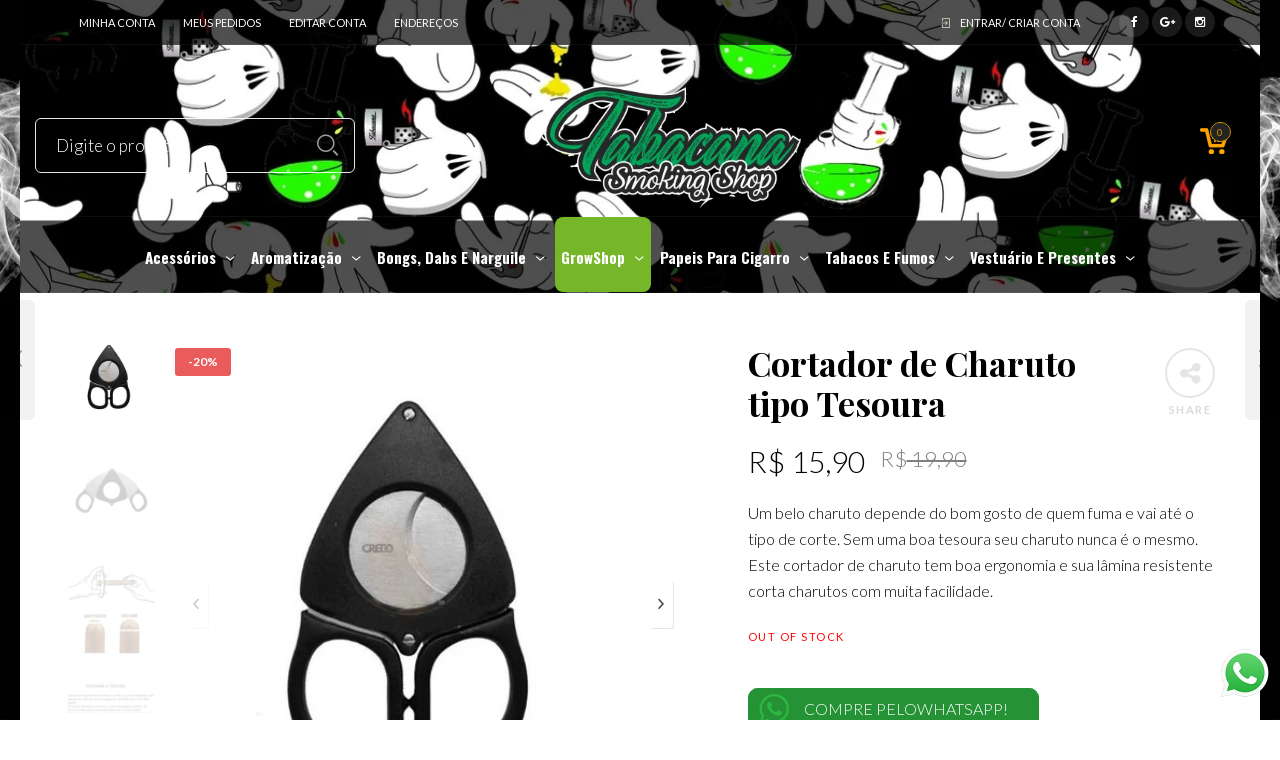

--- FILE ---
content_type: text/html; charset=UTF-8
request_url: https://www.tabacanasmokingshop.com/loja/cortador-de-charuto-tipo-tesoura/
body_size: 44004
content:

<!DOCTYPE html>
<html lang="pt-BR"
	itemscope 
	itemtype="http://schema.org/Product" 
	prefix="og: http://ogp.me/ns#" >

<head>
	<meta charset="UTF-8">
    <meta name="viewport" content="width=device-width, initial-scale=1.0, maximum-scale=1.0, user-scalable=no" />
    
    <link rel="profile" href="http://gmpg.org/xfn/11">
    <link rel="pingback" href="https://www.tabacanasmokingshop.com/xmlrpc.php">


    
	<title>Cortador de Charuto tipo Tesoura | Tabacana Smoking Shop - A Melhor Tabacaria Head Shop Virtual é Aqui !</title>
<meta name='robots' content='max-image-preview:large' />
	<style>img:is([sizes="auto" i], [sizes^="auto," i]) { contain-intrinsic-size: 3000px 1500px }</style>
	
<!-- All in One SEO Pack Pro 2.4.11.1 by Michael Torbert of Semper Fi Web Design[415,538] -->
<!-- String de depuração: LM0DM5EK6FFBDHRUSFQHDVNC7UK -->
<meta name="description"  content="Um belo charuto depende do bom gosto de quem fuma e vai até o tipo de corte. Sem uma boa tesoura seu charuto nunca é o mesmo. Este cortador de charuto tem boa" />

<link rel="canonical" href="https://www.tabacanasmokingshop.com/loja/cortador-de-charuto-tipo-tesoura/" />
<meta property="og:title" content="Cortador de Charuto tipo Tesoura | Tabacana Smoking Shop - A Melhor Tabacaria Head Shop Virtual é Aqui !" />
<meta property="og:type" content="product" />
<meta property="og:url" content="https://www.tabacanasmokingshop.com/loja/cortador-de-charuto-tipo-tesoura/" />
<meta property="og:image" content="https://www.tabacanasmokingshop.com/wp-content/uploads/2021/11/cor.png" />
<meta property="og:site_name" content="Tabacana Smoking Shop - A Melhor Tabacaria Head Shop Virtual é Aqui !" />
<meta property="og:description" content="Cortador de Charutos - formato tesoura em metal e resina, maior vazão de espaço interno onde se coloca os dedos, acessório de extrema importância para apreciadores de charutos. Para que o fumo flua do charuto para a boca sem maiores esforços pulmonares, é essencial que o charuto seja devidamente cortado. Se quiser alcançar um melhor resultado, utilize a ferramenta correta que pode ser um cortador, também conhecido como guilhotina ou uma tesoura para charutos bem afiados. &nbsp;" />
<meta name="twitter:card" content="summary" />
<meta name="twitter:title" content="Cortador de Charuto tipo Tesoura | Tabacana Smoking Shop - A Melhor Tabacaria Head Shop Virtual é Aqui !" />
<meta name="twitter:description" content="Cortador de Charutos - formato tesoura em metal e resina, maior vazão de espaço interno onde se coloca os dedos, acessório de extrema importância para apreciadores de charutos. Para que o fumo flua do charuto para a boca sem maiores esforços pulmonares, é essencial que o charuto seja devidamente cortado. Se quiser alcançar um melhor resultado, utilize a ferramenta correta que pode ser um cortador, também conhecido como guilhotina ou uma tesoura para charutos bem afiados. &nbsp;" />
<meta name="twitter:image" content="https://www.tabacanasmokingshop.com/wp-content/uploads/2021/11/cor.png" />
<meta itemprop="image" content="https://www.tabacanasmokingshop.com/wp-content/uploads/2021/11/cor.png" />
<!-- /all in one seo pack pro -->
<link rel='dns-prefetch' href='//sdk.mercadopago.com' />
<link rel='dns-prefetch' href='//fonts.googleapis.com' />
<link rel='preconnect' href='https://fonts.gstatic.com' crossorigin />
<link rel="alternate" type="application/rss+xml" title="Feed para Tabacana Smoking Shop - A Melhor Tabacaria Head Shop Virtual é Aqui ! &raquo;" href="https://www.tabacanasmokingshop.com/feed/" />
<link rel="alternate" type="application/rss+xml" title="Feed de comentários para Tabacana Smoking Shop - A Melhor Tabacaria Head Shop Virtual é Aqui ! &raquo;" href="https://www.tabacanasmokingshop.com/comments/feed/" />
<link rel="alternate" type="application/rss+xml" title="Feed de comentários para Tabacana Smoking Shop - A Melhor Tabacaria Head Shop Virtual é Aqui ! &raquo; Cortador de Charuto tipo Tesoura" href="https://www.tabacanasmokingshop.com/loja/cortador-de-charuto-tipo-tesoura/feed/" />
<script type="text/javascript">
/* <![CDATA[ */
window._wpemojiSettings = {"baseUrl":"https:\/\/s.w.org\/images\/core\/emoji\/15.1.0\/72x72\/","ext":".png","svgUrl":"https:\/\/s.w.org\/images\/core\/emoji\/15.1.0\/svg\/","svgExt":".svg","source":{"concatemoji":"https:\/\/www.tabacanasmokingshop.com\/wp-includes\/js\/wp-emoji-release.min.js?ver=6.8.1"}};
/*! This file is auto-generated */
!function(i,n){var o,s,e;function c(e){try{var t={supportTests:e,timestamp:(new Date).valueOf()};sessionStorage.setItem(o,JSON.stringify(t))}catch(e){}}function p(e,t,n){e.clearRect(0,0,e.canvas.width,e.canvas.height),e.fillText(t,0,0);var t=new Uint32Array(e.getImageData(0,0,e.canvas.width,e.canvas.height).data),r=(e.clearRect(0,0,e.canvas.width,e.canvas.height),e.fillText(n,0,0),new Uint32Array(e.getImageData(0,0,e.canvas.width,e.canvas.height).data));return t.every(function(e,t){return e===r[t]})}function u(e,t,n){switch(t){case"flag":return n(e,"\ud83c\udff3\ufe0f\u200d\u26a7\ufe0f","\ud83c\udff3\ufe0f\u200b\u26a7\ufe0f")?!1:!n(e,"\ud83c\uddfa\ud83c\uddf3","\ud83c\uddfa\u200b\ud83c\uddf3")&&!n(e,"\ud83c\udff4\udb40\udc67\udb40\udc62\udb40\udc65\udb40\udc6e\udb40\udc67\udb40\udc7f","\ud83c\udff4\u200b\udb40\udc67\u200b\udb40\udc62\u200b\udb40\udc65\u200b\udb40\udc6e\u200b\udb40\udc67\u200b\udb40\udc7f");case"emoji":return!n(e,"\ud83d\udc26\u200d\ud83d\udd25","\ud83d\udc26\u200b\ud83d\udd25")}return!1}function f(e,t,n){var r="undefined"!=typeof WorkerGlobalScope&&self instanceof WorkerGlobalScope?new OffscreenCanvas(300,150):i.createElement("canvas"),a=r.getContext("2d",{willReadFrequently:!0}),o=(a.textBaseline="top",a.font="600 32px Arial",{});return e.forEach(function(e){o[e]=t(a,e,n)}),o}function t(e){var t=i.createElement("script");t.src=e,t.defer=!0,i.head.appendChild(t)}"undefined"!=typeof Promise&&(o="wpEmojiSettingsSupports",s=["flag","emoji"],n.supports={everything:!0,everythingExceptFlag:!0},e=new Promise(function(e){i.addEventListener("DOMContentLoaded",e,{once:!0})}),new Promise(function(t){var n=function(){try{var e=JSON.parse(sessionStorage.getItem(o));if("object"==typeof e&&"number"==typeof e.timestamp&&(new Date).valueOf()<e.timestamp+604800&&"object"==typeof e.supportTests)return e.supportTests}catch(e){}return null}();if(!n){if("undefined"!=typeof Worker&&"undefined"!=typeof OffscreenCanvas&&"undefined"!=typeof URL&&URL.createObjectURL&&"undefined"!=typeof Blob)try{var e="postMessage("+f.toString()+"("+[JSON.stringify(s),u.toString(),p.toString()].join(",")+"));",r=new Blob([e],{type:"text/javascript"}),a=new Worker(URL.createObjectURL(r),{name:"wpTestEmojiSupports"});return void(a.onmessage=function(e){c(n=e.data),a.terminate(),t(n)})}catch(e){}c(n=f(s,u,p))}t(n)}).then(function(e){for(var t in e)n.supports[t]=e[t],n.supports.everything=n.supports.everything&&n.supports[t],"flag"!==t&&(n.supports.everythingExceptFlag=n.supports.everythingExceptFlag&&n.supports[t]);n.supports.everythingExceptFlag=n.supports.everythingExceptFlag&&!n.supports.flag,n.DOMReady=!1,n.readyCallback=function(){n.DOMReady=!0}}).then(function(){return e}).then(function(){var e;n.supports.everything||(n.readyCallback(),(e=n.source||{}).concatemoji?t(e.concatemoji):e.wpemoji&&e.twemoji&&(t(e.twemoji),t(e.wpemoji)))}))}((window,document),window._wpemojiSettings);
/* ]]> */
</script>
<style id='wp-emoji-styles-inline-css' type='text/css'>

	img.wp-smiley, img.emoji {
		display: inline !important;
		border: none !important;
		box-shadow: none !important;
		height: 1em !important;
		width: 1em !important;
		margin: 0 0.07em !important;
		vertical-align: -0.1em !important;
		background: none !important;
		padding: 0 !important;
	}
</style>
<link rel='stylesheet' id='wp-block-library-css' href='https://www.tabacanasmokingshop.com/wp-includes/css/dist/block-library/style.min.css?ver=6.8.1' type='text/css' media='all' />
<style id='classic-theme-styles-inline-css' type='text/css'>
/*! This file is auto-generated */
.wp-block-button__link{color:#fff;background-color:#32373c;border-radius:9999px;box-shadow:none;text-decoration:none;padding:calc(.667em + 2px) calc(1.333em + 2px);font-size:1.125em}.wp-block-file__button{background:#32373c;color:#fff;text-decoration:none}
</style>
<link rel='stylesheet' id='wc-blocks-vendors-style-css' href='https://www.tabacanasmokingshop.com/wp-content/plugins/woocommerce/packages/woocommerce-blocks/build/wc-blocks-vendors-style.css?ver=10.9.3' type='text/css' media='all' />
<link rel='stylesheet' id='wc-all-blocks-style-css' href='https://www.tabacanasmokingshop.com/wp-content/plugins/woocommerce/packages/woocommerce-blocks/build/wc-all-blocks-style.css?ver=10.9.3' type='text/css' media='all' />
<link rel='stylesheet' id='wc_mercadopago_checkout_components-css' href='https://www.tabacanasmokingshop.com/wp-content/plugins/woocommerce-mercadopago/assets/css/checkouts/mp-plugins-components.min.css?ver=7.9.2' type='text/css' media='all' />
<style id='global-styles-inline-css' type='text/css'>
:root{--wp--preset--aspect-ratio--square: 1;--wp--preset--aspect-ratio--4-3: 4/3;--wp--preset--aspect-ratio--3-4: 3/4;--wp--preset--aspect-ratio--3-2: 3/2;--wp--preset--aspect-ratio--2-3: 2/3;--wp--preset--aspect-ratio--16-9: 16/9;--wp--preset--aspect-ratio--9-16: 9/16;--wp--preset--color--black: #000000;--wp--preset--color--cyan-bluish-gray: #abb8c3;--wp--preset--color--white: #ffffff;--wp--preset--color--pale-pink: #f78da7;--wp--preset--color--vivid-red: #cf2e2e;--wp--preset--color--luminous-vivid-orange: #ff6900;--wp--preset--color--luminous-vivid-amber: #fcb900;--wp--preset--color--light-green-cyan: #7bdcb5;--wp--preset--color--vivid-green-cyan: #00d084;--wp--preset--color--pale-cyan-blue: #8ed1fc;--wp--preset--color--vivid-cyan-blue: #0693e3;--wp--preset--color--vivid-purple: #9b51e0;--wp--preset--gradient--vivid-cyan-blue-to-vivid-purple: linear-gradient(135deg,rgba(6,147,227,1) 0%,rgb(155,81,224) 100%);--wp--preset--gradient--light-green-cyan-to-vivid-green-cyan: linear-gradient(135deg,rgb(122,220,180) 0%,rgb(0,208,130) 100%);--wp--preset--gradient--luminous-vivid-amber-to-luminous-vivid-orange: linear-gradient(135deg,rgba(252,185,0,1) 0%,rgba(255,105,0,1) 100%);--wp--preset--gradient--luminous-vivid-orange-to-vivid-red: linear-gradient(135deg,rgba(255,105,0,1) 0%,rgb(207,46,46) 100%);--wp--preset--gradient--very-light-gray-to-cyan-bluish-gray: linear-gradient(135deg,rgb(238,238,238) 0%,rgb(169,184,195) 100%);--wp--preset--gradient--cool-to-warm-spectrum: linear-gradient(135deg,rgb(74,234,220) 0%,rgb(151,120,209) 20%,rgb(207,42,186) 40%,rgb(238,44,130) 60%,rgb(251,105,98) 80%,rgb(254,248,76) 100%);--wp--preset--gradient--blush-light-purple: linear-gradient(135deg,rgb(255,206,236) 0%,rgb(152,150,240) 100%);--wp--preset--gradient--blush-bordeaux: linear-gradient(135deg,rgb(254,205,165) 0%,rgb(254,45,45) 50%,rgb(107,0,62) 100%);--wp--preset--gradient--luminous-dusk: linear-gradient(135deg,rgb(255,203,112) 0%,rgb(199,81,192) 50%,rgb(65,88,208) 100%);--wp--preset--gradient--pale-ocean: linear-gradient(135deg,rgb(255,245,203) 0%,rgb(182,227,212) 50%,rgb(51,167,181) 100%);--wp--preset--gradient--electric-grass: linear-gradient(135deg,rgb(202,248,128) 0%,rgb(113,206,126) 100%);--wp--preset--gradient--midnight: linear-gradient(135deg,rgb(2,3,129) 0%,rgb(40,116,252) 100%);--wp--preset--font-size--small: 13px;--wp--preset--font-size--medium: 20px;--wp--preset--font-size--large: 36px;--wp--preset--font-size--x-large: 42px;--wp--preset--spacing--20: 0.44rem;--wp--preset--spacing--30: 0.67rem;--wp--preset--spacing--40: 1rem;--wp--preset--spacing--50: 1.5rem;--wp--preset--spacing--60: 2.25rem;--wp--preset--spacing--70: 3.38rem;--wp--preset--spacing--80: 5.06rem;--wp--preset--shadow--natural: 6px 6px 9px rgba(0, 0, 0, 0.2);--wp--preset--shadow--deep: 12px 12px 50px rgba(0, 0, 0, 0.4);--wp--preset--shadow--sharp: 6px 6px 0px rgba(0, 0, 0, 0.2);--wp--preset--shadow--outlined: 6px 6px 0px -3px rgba(255, 255, 255, 1), 6px 6px rgba(0, 0, 0, 1);--wp--preset--shadow--crisp: 6px 6px 0px rgba(0, 0, 0, 1);}:where(.is-layout-flex){gap: 0.5em;}:where(.is-layout-grid){gap: 0.5em;}body .is-layout-flex{display: flex;}.is-layout-flex{flex-wrap: wrap;align-items: center;}.is-layout-flex > :is(*, div){margin: 0;}body .is-layout-grid{display: grid;}.is-layout-grid > :is(*, div){margin: 0;}:where(.wp-block-columns.is-layout-flex){gap: 2em;}:where(.wp-block-columns.is-layout-grid){gap: 2em;}:where(.wp-block-post-template.is-layout-flex){gap: 1.25em;}:where(.wp-block-post-template.is-layout-grid){gap: 1.25em;}.has-black-color{color: var(--wp--preset--color--black) !important;}.has-cyan-bluish-gray-color{color: var(--wp--preset--color--cyan-bluish-gray) !important;}.has-white-color{color: var(--wp--preset--color--white) !important;}.has-pale-pink-color{color: var(--wp--preset--color--pale-pink) !important;}.has-vivid-red-color{color: var(--wp--preset--color--vivid-red) !important;}.has-luminous-vivid-orange-color{color: var(--wp--preset--color--luminous-vivid-orange) !important;}.has-luminous-vivid-amber-color{color: var(--wp--preset--color--luminous-vivid-amber) !important;}.has-light-green-cyan-color{color: var(--wp--preset--color--light-green-cyan) !important;}.has-vivid-green-cyan-color{color: var(--wp--preset--color--vivid-green-cyan) !important;}.has-pale-cyan-blue-color{color: var(--wp--preset--color--pale-cyan-blue) !important;}.has-vivid-cyan-blue-color{color: var(--wp--preset--color--vivid-cyan-blue) !important;}.has-vivid-purple-color{color: var(--wp--preset--color--vivid-purple) !important;}.has-black-background-color{background-color: var(--wp--preset--color--black) !important;}.has-cyan-bluish-gray-background-color{background-color: var(--wp--preset--color--cyan-bluish-gray) !important;}.has-white-background-color{background-color: var(--wp--preset--color--white) !important;}.has-pale-pink-background-color{background-color: var(--wp--preset--color--pale-pink) !important;}.has-vivid-red-background-color{background-color: var(--wp--preset--color--vivid-red) !important;}.has-luminous-vivid-orange-background-color{background-color: var(--wp--preset--color--luminous-vivid-orange) !important;}.has-luminous-vivid-amber-background-color{background-color: var(--wp--preset--color--luminous-vivid-amber) !important;}.has-light-green-cyan-background-color{background-color: var(--wp--preset--color--light-green-cyan) !important;}.has-vivid-green-cyan-background-color{background-color: var(--wp--preset--color--vivid-green-cyan) !important;}.has-pale-cyan-blue-background-color{background-color: var(--wp--preset--color--pale-cyan-blue) !important;}.has-vivid-cyan-blue-background-color{background-color: var(--wp--preset--color--vivid-cyan-blue) !important;}.has-vivid-purple-background-color{background-color: var(--wp--preset--color--vivid-purple) !important;}.has-black-border-color{border-color: var(--wp--preset--color--black) !important;}.has-cyan-bluish-gray-border-color{border-color: var(--wp--preset--color--cyan-bluish-gray) !important;}.has-white-border-color{border-color: var(--wp--preset--color--white) !important;}.has-pale-pink-border-color{border-color: var(--wp--preset--color--pale-pink) !important;}.has-vivid-red-border-color{border-color: var(--wp--preset--color--vivid-red) !important;}.has-luminous-vivid-orange-border-color{border-color: var(--wp--preset--color--luminous-vivid-orange) !important;}.has-luminous-vivid-amber-border-color{border-color: var(--wp--preset--color--luminous-vivid-amber) !important;}.has-light-green-cyan-border-color{border-color: var(--wp--preset--color--light-green-cyan) !important;}.has-vivid-green-cyan-border-color{border-color: var(--wp--preset--color--vivid-green-cyan) !important;}.has-pale-cyan-blue-border-color{border-color: var(--wp--preset--color--pale-cyan-blue) !important;}.has-vivid-cyan-blue-border-color{border-color: var(--wp--preset--color--vivid-cyan-blue) !important;}.has-vivid-purple-border-color{border-color: var(--wp--preset--color--vivid-purple) !important;}.has-vivid-cyan-blue-to-vivid-purple-gradient-background{background: var(--wp--preset--gradient--vivid-cyan-blue-to-vivid-purple) !important;}.has-light-green-cyan-to-vivid-green-cyan-gradient-background{background: var(--wp--preset--gradient--light-green-cyan-to-vivid-green-cyan) !important;}.has-luminous-vivid-amber-to-luminous-vivid-orange-gradient-background{background: var(--wp--preset--gradient--luminous-vivid-amber-to-luminous-vivid-orange) !important;}.has-luminous-vivid-orange-to-vivid-red-gradient-background{background: var(--wp--preset--gradient--luminous-vivid-orange-to-vivid-red) !important;}.has-very-light-gray-to-cyan-bluish-gray-gradient-background{background: var(--wp--preset--gradient--very-light-gray-to-cyan-bluish-gray) !important;}.has-cool-to-warm-spectrum-gradient-background{background: var(--wp--preset--gradient--cool-to-warm-spectrum) !important;}.has-blush-light-purple-gradient-background{background: var(--wp--preset--gradient--blush-light-purple) !important;}.has-blush-bordeaux-gradient-background{background: var(--wp--preset--gradient--blush-bordeaux) !important;}.has-luminous-dusk-gradient-background{background: var(--wp--preset--gradient--luminous-dusk) !important;}.has-pale-ocean-gradient-background{background: var(--wp--preset--gradient--pale-ocean) !important;}.has-electric-grass-gradient-background{background: var(--wp--preset--gradient--electric-grass) !important;}.has-midnight-gradient-background{background: var(--wp--preset--gradient--midnight) !important;}.has-small-font-size{font-size: var(--wp--preset--font-size--small) !important;}.has-medium-font-size{font-size: var(--wp--preset--font-size--medium) !important;}.has-large-font-size{font-size: var(--wp--preset--font-size--large) !important;}.has-x-large-font-size{font-size: var(--wp--preset--font-size--x-large) !important;}
:where(.wp-block-post-template.is-layout-flex){gap: 1.25em;}:where(.wp-block-post-template.is-layout-grid){gap: 1.25em;}
:where(.wp-block-columns.is-layout-flex){gap: 2em;}:where(.wp-block-columns.is-layout-grid){gap: 2em;}
:root :where(.wp-block-pullquote){font-size: 1.5em;line-height: 1.6;}
</style>
<link rel='stylesheet' id='ced_cng-style-css' href='https://www.tabacanasmokingshop.com/wp-content/plugins/refazer/assets/css/style.min.css?ver=1.1.4' type='text/css' media='all' />
<link rel='stylesheet' id='woocommerce-layout-css' href='https://www.tabacanasmokingshop.com/wp-content/plugins/woocommerce/assets/css/woocommerce-layout.css?ver=8.1.3' type='text/css' media='all' />
<link rel='stylesheet' id='woocommerce-smallscreen-css' href='https://www.tabacanasmokingshop.com/wp-content/plugins/woocommerce/assets/css/woocommerce-smallscreen.css?ver=8.1.3' type='text/css' media='only screen and (max-width: 768px)' />
<link rel='stylesheet' id='woocommerce-general-css' href='https://www.tabacanasmokingshop.com/wp-content/plugins/woocommerce/assets/css/woocommerce.css?ver=8.1.3' type='text/css' media='all' />
<style id='woocommerce-inline-inline-css' type='text/css'>
.woocommerce form .form-row .required { visibility: visible; }
</style>
<link rel='stylesheet' id='woo-asaas-css' href='https://www.tabacanasmokingshop.com/wp-content/plugins/woo-asaas/assets/woo-asaas.css?ver=2.1.7' type='text/css' media='all' />
<link rel='stylesheet' id='shipping-simulator-css' href='https://www.tabacanasmokingshop.com/wp-content/plugins/woo-shipping-gateway/assets/css/simulator.css?ver=2.1.18' type='text/css' media='all' />
<link rel='stylesheet' id='stock_alert_frontend_css-css' href='https://www.tabacanasmokingshop.com/wp-content/plugins/woocommerce-product-stock-alert/assets/frontend/css/frontend.css?ver=2.1.0' type='text/css' media='all' />
<link rel='stylesheet' id='js_composer_custom_css-css' href='//www.tabacanasmokingshop.com/wp-content/uploads/js_composer/custom.css?ver=5.0.1' type='text/css' media='all' />
<link rel='stylesheet' id='tooltipster-css' href='https://www.tabacanasmokingshop.com/wp-content/themes/woodstock/css/tooltipster.css?ver=3.3.0' type='text/css' media='all' />
<link rel='stylesheet' id='fresco-css' href='https://www.tabacanasmokingshop.com/wp-content/themes/woodstock/css/fresco/fresco.css?ver=1.3.0' type='text/css' media='all' />
<link rel='stylesheet' id='easyzoom-css' href='https://www.tabacanasmokingshop.com/wp-content/themes/woodstock/css/easyzoom.css?ver=1.0' type='text/css' media='all' />
<link rel='stylesheet' id='swiper-css' href='https://www.tabacanasmokingshop.com/wp-content/themes/woodstock/css/idangerous.swiper.css?ver=2.5.1' type='text/css' media='all' />
<link rel='stylesheet' id='nanoscroller-css' href='https://www.tabacanasmokingshop.com/wp-content/themes/woodstock/css/nanoscroller.css?ver=0.7.6' type='text/css' media='all' />
<link rel='stylesheet' id='wstock-app-css' href='https://www.tabacanasmokingshop.com/wp-content/themes/woodstock/css/app.css?ver=1.0' type='text/css' media='all' />
<link rel='stylesheet' id='stylesheet-css' href='https://www.tabacanasmokingshop.com/wp-content/themes/woodstock/style.css?ver=1.0' type='text/css' media='all' />
<!--[if IE]>
<link rel='stylesheet' id='wstock-IE-css' href='https://www.tabacanasmokingshop.com/wp-content/themes/woodstock/css/ie.css?ver=3.0' type='text/css' media='all' />
<![endif]-->
<link rel="preload" as="style" href="https://fonts.googleapis.com/css?family=Lato:100,300,400,700,900,100italic,300italic,400italic,700italic,900italic%7CPlayfair%20Display:400,500,600,700,800,900,400italic,500italic,600italic,700italic,800italic,900italic%7COswald:200,300,400,500,600,700&#038;subset=latin,latin-ext&#038;display=swap&#038;ver=1686003684" /><link rel="stylesheet" href="https://fonts.googleapis.com/css?family=Lato:100,300,400,700,900,100italic,300italic,400italic,700italic,900italic%7CPlayfair%20Display:400,500,600,700,800,900,400italic,500italic,600italic,700italic,800italic,900italic%7COswald:200,300,400,500,600,700&#038;subset=latin,latin-ext&#038;display=swap&#038;ver=1686003684" media="print" onload="this.media='all'"><noscript><link rel="stylesheet" href="https://fonts.googleapis.com/css?family=Lato:100,300,400,700,900,100italic,300italic,400italic,700italic,900italic%7CPlayfair%20Display:400,500,600,700,800,900,400italic,500italic,600italic,700italic,800italic,900italic%7COswald:200,300,400,500,600,700&#038;subset=latin,latin-ext&#038;display=swap&#038;ver=1686003684" /></noscript><script type="text/javascript" src="https://www.tabacanasmokingshop.com/wp-includes/js/jquery/jquery.min.js?ver=3.7.1" id="jquery-core-js"></script>
<script type="text/javascript" src="https://www.tabacanasmokingshop.com/wp-includes/js/jquery/jquery-migrate.min.js?ver=3.4.1" id="jquery-migrate-js"></script>
<script type="text/javascript" src="https://www.tabacanasmokingshop.com/wp-content/plugins/woocommerce/assets/js/jquery-blockui/jquery.blockUI.min.js?ver=2.7.0-wc.8.1.3" id="jquery-blockui-js"></script>
<script type="text/javascript" id="wc-add-to-cart-js-extra">
/* <![CDATA[ */
var wc_add_to_cart_params = {"ajax_url":"\/wp-admin\/admin-ajax.php","wc_ajax_url":"\/?wc-ajax=%%endpoint%%","i18n_view_cart":"View cart","cart_url":"https:\/\/www.tabacanasmokingshop.com\/carrinho\/","is_cart":"","cart_redirect_after_add":"no"};
/* ]]> */
</script>
<script type="text/javascript" src="https://www.tabacanasmokingshop.com/wp-content/plugins/woocommerce/assets/js/frontend/add-to-cart.min.js?ver=8.1.3" id="wc-add-to-cart-js"></script>
<script type="text/javascript" src="https://www.tabacanasmokingshop.com/wp-content/plugins/js_composer/assets/js/vendors/woocommerce-add-to-cart.js?ver=5.0.1" id="vc_woocommerce-add-to-cart-js-js"></script>
<script type="text/javascript" id="wab-main-script-js-extra">
/* <![CDATA[ */
var wabSettings = {"startHour":"8","endHour":"22","limitHours":"0","hideButtonType":null,"button_location":"right","button_type":"wab-icon-plain","dragEnabled":"0","plugins_url":"https:\/\/www.tabacanasmokingshop.com\/wp-content\/plugins"};
/* ]]> */
</script>
<script type="text/javascript" src="https://www.tabacanasmokingshop.com/wp-content/plugins/add-whatsapp-button/includes/../js/wab.js?ver=6.8.1" id="wab-main-script-js"></script>
<script type="text/javascript" src="https://www.tabacanasmokingshop.com/wp-content/plugins/add-whatsapp-button/includes/../js/lib/jquery-ui.drag.min.js?ver=6.8.1" id="jquery_draggable-js"></script>
<script type="text/javascript" src="https://www.tabacanasmokingshop.com/wp-content/plugins/add-whatsapp-button/includes/../js/lib/jquery.ui.touch-punch.min.js?ver=6.8.1" id="jquery_touch_punch-js"></script>
<link rel="https://api.w.org/" href="https://www.tabacanasmokingshop.com/wp-json/" /><link rel="alternate" title="JSON" type="application/json" href="https://www.tabacanasmokingshop.com/wp-json/wp/v2/product/70193" /><link rel="EditURI" type="application/rsd+xml" title="RSD" href="https://www.tabacanasmokingshop.com/xmlrpc.php?rsd" />
<meta name="generator" content="WordPress 6.8.1" />
<meta name="generator" content="WooCommerce 8.1.3" />
<link rel='shortlink' href='https://www.tabacanasmokingshop.com/?p=70193' />
<link rel="alternate" title="oEmbed (JSON)" type="application/json+oembed" href="https://www.tabacanasmokingshop.com/wp-json/oembed/1.0/embed?url=https%3A%2F%2Fwww.tabacanasmokingshop.com%2Floja%2Fcortador-de-charuto-tipo-tesoura%2F" />
<link rel="alternate" title="oEmbed (XML)" type="text/xml+oembed" href="https://www.tabacanasmokingshop.com/wp-json/oembed/1.0/embed?url=https%3A%2F%2Fwww.tabacanasmokingshop.com%2Floja%2Fcortador-de-charuto-tipo-tesoura%2F&#038;format=xml" />
<meta name="generator" content="Redux 4.5.4" />	<noscript><style>.woocommerce-product-gallery{ opacity: 1 !important; }</style></noscript>
			<style type="text/css">
			
			img.wab-chevron {
				height: 12px;
			}

			img.wab-chevron.wab-right {
				margin-left: 1px;
			}

			img.wab-chevron.wab-left {
				margin-right: 2px;
			}

			/**
			 * Side Rectangle
			 */ 
			.wab-side-rectangle.wab-pull-right {
				right: 0;
				left: initial !important;
				-webkit-transition: All 0.5s ease;
				-moz-transition: All 0.5s ease;
				-o-transition: All 0.5s ease;
				-ms-transition: All 0.5s ease;
				transition: All 0.5s ease;
			}

			.wab-side-rectangle.wab-pull-left {
				left: 0;
				right: initial !important;
				-webkit-transition: All 0.5s ease;
				-moz-transition: All 0.5s ease;
				-o-transition: All 0.5s ease;
				-ms-transition: All 0.5s ease;
				transition: All 0.5s ease;
			}

			.wab-side-rectangle.wab-cont {
				position: fixed;
				bottom: 3%;
				z-index: 99997;
				-webkit-transition: All 0.5s ease;
				-moz-transition: All 0.5s ease;
				-o-transition: All 0.5s ease;
				-ms-transition: All 0.5s ease;
				transition: All 0.5s ease;
			}
			
			.wab-side-rectangle.wab-cont .wab-pull-right {
				-webkit-transition: All 0.5s ease;
				-moz-transition: All 0.5s ease;
				-o-transition: All 0.5s ease;
				-ms-transition: All 0.5s ease;
				transition: All 0.5s ease;
			}

			.wab-side-rectangle #whatsAppButton {
				display: block;
				position: relative;
				direction: ltr;
				z-index: 9999;
				cursor: pointer;
				min-width: 50px;
				max-width: 236px;
				color: #ffffff;
				text-align: center;
				text-decoration: none;
				padding: 10px 14px;
				margin: 0 auto 0 auto;
				background: #20B038;
				-webkit-transition: All 0.5s ease;
				-moz-transition: All 0.5s ease;
				-o-transition: All 0.5s ease;
				-ms-transition: All 0.5s ease;
				transition: All 0.5s ease;
			}
			
			.wab-side-rectangle #whatsAppButton:after {
				margin-left: 5px;
				margin-right: 5px;
				/* content: url(/wp-content/themes/html5blanknew/img/whatsapp-logo2.svg); */
				max-width: 20px;
				max-height: 20px;
				fill: currentColor;
			}

			.wab-side-rectangle #whatsAppButton svg path {
				fill: #fff;
			}

			.wab-side-rectangle #wab_close {
				display: flex;
				align-items: center;
    			justify-content: center;
				position: absolute;
				top: -10px;
				left: -9px;
				z-index: 999999;
				background-color: #fff;
				font-weight: bold;
				font-size: 14px;
				border: 2px solid;
				border-radius: 12px;
				height: 20px;
				width: 20px;
				line-height: 1.2;
				text-align: center;
				cursor: pointer;
			}

			.wab-x {
				position: absolute;
    			top: 1px;
		    	font-size: 15px;
			}
			
			#wab_cont.wab-side-rectangle.wab-hidden {
				-webkit-transition: All 0.5s ease;
				-moz-transition: All 0.5s ease;
				-o-transition: All 0.5s ease;
				-ms-transition: All 0.5s ease;
				transition: All 0.5s ease;
			}

			/**
			 * Bottom Rectangle
			 */
			.wab-bottom-rectangle.wab-cont {
				position: fixed;
				bottom: 0;
				z-index: 99999;
				width: 100%;
				-webkit-transition: All 0.5s ease;
				-moz-transition: All 0.5s ease;
				-o-transition: All 0.5s ease;
				-ms-transition: All 0.5s ease;
				transition: All 0.5s ease;
			}
		
			.wab-bottom-rectangle #whatsAppButton {
				display: block;
				/* position: relative; */
				position: absolute;
				bottom: 0;
				width: 100%;
				direction: ltr;
				z-index: 9999;
				cursor: pointer;
				color: #ffffff;
				text-align: center;
				text-decoration: none;
				padding: 10px;
				margin: 0 auto 0 auto;
				background: #20B038;
				-webkit-transition: All 0.5s ease;
				-moz-transition: All 0.5s ease;
				-o-transition: All 0.5s ease;
				-ms-transition: All 0.5s ease;
				transition: All 0.5s ease;
			}

			.wab-bottom-rectangle #wab_close {
				display: flex;
				align-items: center;
    			justify-content: center;
				position: absolute;
				bottom: 38px;
				left: 10px;
				z-index: 999999;
				background-color: #fff;
				font-weight: bold;
				font-size: 14px;
				border: 2px solid;
				border-radius: 10px;
				height: 20px;
				width: 20px;
				line-height: 1.2;
				text-align: center;
				cursor: pointer;
			}
			
			.wab-bottom-rectangle img.wab-chevron.wab-down {
				max-width: 64%;
				position: absolute;
				top: 20%;
				left: 18%;
				-webkit-transition: All 0.5s ease;
				-moz-transition: All 0.5s ease;
				-o-transition: All 0.5s ease;
				-ms-transition: All 0.5s ease;
				transition: All 0.5s ease;
			}
			
			.wab-bottom-rectangle img.wab-chevron.wab-up {
				max-width: 64%;
				position: absolute;
				top: 12%;
				left: 18%;
				-webkit-transition: All 0.5s ease;
				-moz-transition: All 0.5s ease;
				-o-transition: All 0.5s ease;
				-ms-transition: All 0.5s ease;
				transition: All 0.5s ease;
			}
			
			#wab_cont.wab-bottom-rectangle.wab-hidden {
				/* bottom: -36px; */
				-webkit-transition: All 0.5s ease;
				-moz-transition: All 0.5s ease;
				-o-transition: All 0.5s ease;
				-ms-transition: All 0.5s ease;
				transition: All 0.5s ease;
			}
			
			/* Icon */
			
			.wab-icon-styled.wab-cont, .wab-icon-plain.wab-cont {
				position: fixed;
				right: 10px;
				bottom: 3%;
				z-index: 99999;
				-webkit-transition: All 0.5s ease;
				-moz-transition: All 0.5s ease;
				-o-transition: All 0.5s ease;
				-ms-transition: All 0.5s ease;
				transition: All 0.5s ease;
			}

			.wab-icon-styled #whatsAppButton, .wab-icon-plain #whatsAppButton {
				display: block;
				width: 50px;
				height: 50px;
				background-position: center center;
				background-size: cover;
				background-image: url(https://www.tabacanasmokingshop.com/wp-content/plugins/add-whatsapp-button/includes/style-templates/../../img/wa-icon-original.png);
				-webkit-transition: All 0.5s ease;
				-moz-transition: All 0.5s ease;
				-o-transition: All 0.5s ease;
				-ms-transition: All 0.5s ease;
				transition: All 0.5s ease;
			}

			.wab-icon-styled.wab-cont.wab-pull-left, .wab-icon-plain.wab-cont.wab-pull-left {
				left: 10px;
			}

			.wab-icon-styled.wab-cont.wab-pull-right, .wab-icon-plain.wab-cont.wab-pull-right {
				right: 10px;
			}

			.wab-icon-styled #wab_close, .wab-icon-plain #wab_close {
				display: flex;
				align-items: center;
    			justify-content: center;
				position: absolute;
				top: -2px;
				left: -5px;
				z-index: 999999;
				background-color: #fff;
				font-weight: bold;
				font-size: 14px;
				border: 2px solid;
				border-radius: 10px;
				height: 20px;
				width: 20px;
				line-height: 1.2;
				text-align: center;
				cursor: pointer;
			}
			
			#wab_cont.wab-icon-styled.wab-hidden, #wab_cont.wab-icon-plain.wab-hidden {
				right: -64px;
				-webkit-transition: All 0.5s ease;
				-moz-transition: All 0.5s ease;
				-o-transition: All 0.5s ease;
				-ms-transition: All 0.5s ease;
				transition: All 0.5s ease;
			}

			.awb-displaynone {
				display: none;
			}

			/* Draggable */
			#wab_drag {
				position: absolute;
				z-index: 99998;
				background-color: #20B038;
				display: flex;
				align-items: center;
				justify-content: center;
				cursor: grab;
			}

			.wab-side-rectangle #wab_drag {
				top: 38px;
				padding: 5px;
			}

			.wab-icon-plain #wab_drag {
				top: 68px;
				right: -7px;
				padding: 9px 5px;
				border: 3px solid white;
				border-radius: 50%;
			}

			.wab-side-rectangle #wab_drag img {
				height: 6px;
			}

			.wab-icon-plain #wab_drag img {
				height: 4px;
			}
		</style>

		<meta name="generator" content="Powered by Visual Composer - drag and drop page builder for WordPress."/>
<!--[if lte IE 9]><link rel="stylesheet" type="text/css" href="https://www.tabacanasmokingshop.com/wp-content/plugins/js_composer/assets/css/vc_lte_ie9.min.css" media="screen"><![endif]-->        <script>

      window.OneSignalDeferred = window.OneSignalDeferred || [];

      OneSignalDeferred.push(function(OneSignal) {
        var oneSignal_options = {};
        window._oneSignalInitOptions = oneSignal_options;

        oneSignal_options['serviceWorkerParam'] = { scope: '/' };
oneSignal_options['serviceWorkerPath'] = 'OneSignalSDKWorker.js.php';

        OneSignal.Notifications.setDefaultUrl("https://www.tabacanasmokingshop.com");

        oneSignal_options['wordpress'] = true;
oneSignal_options['appId'] = '8af9515b-2762-4bc9-8eba-207545146599';
oneSignal_options['allowLocalhostAsSecureOrigin'] = true;
oneSignal_options['welcomeNotification'] = { };
oneSignal_options['welcomeNotification']['title'] = "Tabacanasmokingshop.com";
oneSignal_options['welcomeNotification']['message'] = "Obrigado pela sua inscrição!";
oneSignal_options['subdomainName'] = "https://tabacanasmokingshop.onesignal.com";
oneSignal_options['safari_web_id'] = "web.onesignal.auto.2fc72fe0-a0df-475b-ad9a-b2dac840a493";
oneSignal_options['promptOptions'] = { };
oneSignal_options['promptOptions']['actionMessage'] = "Inscreva-se em nosso site para receber descontos e cupons exclusivos.";
oneSignal_options['promptOptions']['acceptButtonText'] = "SIM!";
oneSignal_options['promptOptions']['cancelButtonText'] = "NÃO";
oneSignal_options['promptOptions']['siteName'] = "https://www.tabacana.com.br";
oneSignal_options['promptOptions']['autoAcceptTitle'] = "Click para aceitar...";
oneSignal_options['notifyButton'] = { };
oneSignal_options['notifyButton']['enable'] = true;
oneSignal_options['notifyButton']['position'] = 'bottom-left';
oneSignal_options['notifyButton']['theme'] = 'default';
oneSignal_options['notifyButton']['size'] = 'small';
oneSignal_options['notifyButton']['showCredit'] = false;
oneSignal_options['notifyButton']['text'] = {};
oneSignal_options['notifyButton']['text']['tip.state.unsubscribed'] = 'Inscrever-se para notifcações';
oneSignal_options['notifyButton']['text']['tip.state.subscribed'] = 'Você se inscreveu para receber nossas notificações';
oneSignal_options['notifyButton']['text']['tip.state.blocked'] = 'Você bloqueou nossas notificações';
oneSignal_options['notifyButton']['text']['message.action.subscribed'] = 'Obrigado por se inscrever.';
oneSignal_options['notifyButton']['text']['message.action.resubscribed'] = 'Obrigado.';
oneSignal_options['notifyButton']['text']['message.action.unsubscribed'] = 'Você não deseja receber nossas notificações novamente ?';
oneSignal_options['notifyButton']['text']['dialog.main.title'] = 'Notificações';
oneSignal_options['notifyButton']['text']['dialog.main.button.subscribe'] = 'INSCREVER-SE';
oneSignal_options['notifyButton']['text']['dialog.main.button.unsubscribe'] = 'Para notificações';
oneSignal_options['notifyButton']['text']['dialog.blocked.title'] = 'Bloquear notificações';
oneSignal_options['notifyButton']['text']['dialog.blocked.message'] = 'Siga as intruções para receber nossas notificações';
              OneSignal.init(window._oneSignalInitOptions);
              OneSignal.Slidedown.promptPush()      });

      function documentInitOneSignal() {
        var oneSignal_elements = document.getElementsByClassName("OneSignal-prompt");

        var oneSignalLinkClickHandler = function(event) { OneSignal.Notifications.requestPermission(); event.preventDefault(); };        for(var i = 0; i < oneSignal_elements.length; i++)
          oneSignal_elements[i].addEventListener('click', oneSignalLinkClickHandler, false);
      }

      if (document.readyState === 'complete') {
           documentInitOneSignal();
      }
      else {
           window.addEventListener("load", function(event){
               documentInitOneSignal();
          });
      }
    </script>
<link rel="icon" href="https://www.tabacanasmokingshop.com/wp-content/uploads/2017/08/cropped-favlogogreen-32x32.png" sizes="32x32" />
<link rel="icon" href="https://www.tabacanasmokingshop.com/wp-content/uploads/2017/08/cropped-favlogogreen-192x192.png" sizes="192x192" />
<link rel="apple-touch-icon" href="https://www.tabacanasmokingshop.com/wp-content/uploads/2017/08/cropped-favlogogreen-180x180.png" />
<meta name="msapplication-TileImage" content="https://www.tabacanasmokingshop.com/wp-content/uploads/2017/08/cropped-favlogogreen-270x270.png" />
<!-- ******************************************************************** --><!-- Custom CSS Styles --><!-- ******************************************************************** --><style>/***************************************************************//*  Content Width  *********************************************//***************************************************************/.row {max-width: 85.357rem;}#page-wrap.tdl-boxed {max-width: 85.357rem;}/***************************************************************//*  Color Styling  *********************************************//***************************************************************//* Main Theme Color */.woocommerce a.button,.woocommerce-page a.button,.woocommerce button.button,.woocommerce-page button.button,.woocommerce input.button,.woocommerce-page input.button,.woocommerce #respond input#submit,.woocommerce-page #respond input#submit,.woocommerce #content input.button,.woocommerce-page #content input.button,.woocommerce a.button.alt,.woocommerce button.button.alt,.woocommerce input.button.alt,.woocommerce #respond input#submit.alt,.woocommerce #content input.button.alt,.woocommerce-page a.button.alt,.woocommerce-page button.button.alt,.woocommerce-page input.button.alt,.woocommerce-page #respond input#submit.alt,.woocommerce-page #content input.button.alt,.woocommerce #respond input#submit.alt.disabled,.woocommerce #respond input#submit.alt.disabled:hover,.woocommerce #respond input#submit.alt:disabled,.woocommerce #respond input#submit.alt:disabled:hover,.woocommerce #respond input#submit.alt[disabled]:disabled,.woocommerce #respond input#submit.alt[disabled]:disabled:hover,.woocommerce a.button.alt.disabled,.woocommerce a.button.alt.disabled:hover,.woocommerce a.button.alt:disabled,.woocommerce a.button.alt:disabled:hover,.woocommerce a.button.alt[disabled]:disabled,.woocommerce a.button.alt[disabled]:disabled:hover,.woocommerce button.button.alt.disabled,.woocommerce button.button.alt.disabled:hover,.woocommerce button.button.alt:disabled,.woocommerce button.button.alt:disabled:hover,.woocommerce button.button.alt[disabled]:disabled,.woocommerce button.button.alt[disabled]:disabled:hover,.woocommerce input.button.alt.disabled,.woocommerce input.button.alt.disabled:hover,.woocommerce input.button.alt:disabled,.woocommerce input.button.alt:disabled:hover,.woocommerce input.button.alt[disabled]:disabled,.woocommerce input.button.alt[disabled]:disabled:hover,input[type="button"], input[type="reset"], input[type="submit"],#minicart-offcanvas .widget_shopping_cart .buttons a.view_cart,.woocommerce #minicart-offcanvas .widget_shopping_cart .buttons a.view_cart,.select2-drop.orderby-drop .select2-results .select2-highlighted,.select2-drop.count-drop .select2-results .select2-highlighted,#button_offcanvas_sidebar_left, #button_offcanvas_sidebar_left i,.woocommerce .products a.button, .woocommerce-page .products a.button,.woocommerce .widget_price_filter .ui-slider .ui-slider-range,.woocommerce .widget_price_filter .price_slider_amount .button,.woocommerce-page .widget_price_filter .price_slider_amount .button,.my_account_container table.shop_table tbody td.order-actions .account_view_link,.my_account_container .my_address_wrapper .shipping_billing_wrapper .edit-link a,.entry-meta .edit-link a,.widget_calendar tbody tr > td a,.vc_grid-container-wrapper .vc_grid .vc_btn3{background: #cb9400;}#jckqv .button {background: #cb9400 !important;}.woocommerce .star-rating span:before,.woocommerce-page .star-rating span:before,#jckqv .woocommerce-product-rating .star-rating span::before,.arthref .icon-container .share-title  h4,.woocommerce p.stars a:hover::before,.woocommerce p.stars.selected a:not(.active)::before,.woocommerce p.stars.selected a.active::before,.woocommerce p.stars:hover a::before,.woocommerce .widget_layered_nav ul li.chosen a::before,.woocommerce .widget_layered_nav_filters ul li a::before {color:#cb9400;}.woocommerce .widget_price_filter .ui-slider .ui-slider-handle,.woocommerce-page .widget_price_filter .ui-slider .ui-slider-handle {border-color: #cb9400;}/* Links */a {color:#cb9400;}a:hover,a:focus  {color:#e9aa00;}/* Main Color Hover */#minicart-offcanvas .widget_shopping_cart .buttons a.view_cart:hover,.woocommerce .products a.button:hover, .woocommerce-page .products a.button:hover,.woocommerce .widget_price_filter .price_slider_amount .button:hover,.woocommerce-page .widget_price_filter .price_slider_amount .button:hover,.woocommerce a.button:hover,.woocommerce-page a.button:hover,.woocommerce button.button:hover,.woocommerce-page button.button:hover,.woocommerce input.button:hover,.woocommerce-page input.button:hover,.woocommerce #respond input#submit:hover,.woocommerce-page #respond input#submit:hover,.woocommerce #content input.button:hover,.woocommerce-page #content input.button:hover,.woocommerce a.button.alt:hover,.woocommerce button.button.alt:hover,.woocommerce input.button.alt:hover,.woocommerce #respond input#submit.alt:hover,.woocommerce #content input.button.alt:hover,.woocommerce-page a.button.alt:hover,.woocommerce-page button.button.alt:hover,.woocommerce-page input.button.alt:hover,.woocommerce-page #respond input#submit.alt:hover,.woocommerce-page #content input.button.alt:hover,.my_account_container table.shop_table tbody td.order-actions .account_view_link:hover,.my_account_container .my_address_wrapper .shipping_billing_wrapper .edit-link a:hover,input[type="button"]:hover, input[type="reset"]:hover, input[type="submit"]:hover,.entry-meta .edit-link a:hover,.widget_calendar tbody tr > td a:hover,.vc_grid-container-wrapper .vc_grid .vc_btn3:hover{background-color:#e9aa00;}#jckqv .button:hover {background: #e9aa00 !important;}/* Content background */body,#page-wrap,#archive-categories .category-box,#products li.product-item figure.product-inner:hover,#content .widget_product_categories .product-categories li.cat-parent > a .child-indicator,.woocommerce #content .widget_price_filter .ui-slider .ui-slider-handle,.woocommerce-page #content .widget_price_filter .ui-slider .ui-slider-handle,.woocommerce .quantity .qty-plus, .woocommerce .quantity .qty-minus,.product_navigation .nav-fillslide div,.product_navigation .nav-fillslide .icon-wrap::before,#products li.product-item,#page-wrap.tdl-boxed .boxed-layout,.slide-from-right,.single-product-infos .variation-select select option {background-color: #ffffff;}.bordered::before, .bordered::after {background: -webkit-linear-gradient(45deg, rgba(0,0,0,0.03) 0, rgba(0,0,0,0.03) 25%, rgba(0,0,0,0) 25%, rgba(0,0,0,0) 100%), linear-gradient(-45deg, rgba(0,0,0,0.03) 0, rgba(0,0,0,0.03) 25%, rgba(0,0,0,0) 25%, rgba(0,0,0,0) 100%), #ffffff;background: -moz-linear-gradient(45deg, rgba(0,0,0,0.03) 0, rgba(0,0,0,0.03) 25%, rgba(0,0,0,0) 25%, rgba(0,0,0,0) 100%), linear-gradient(-45deg, rgba(0,0,0,0.03) 0, rgba(0,0,0,0.03) 25%, rgba(0,0,0,0) 25%, rgba(0,0,0,0) 100%), #ffffff;background: linear-gradient(45deg, rgba(0,0,0,0.03) 0, rgba(0,0,0,0.03) 25%, rgba(0,0,0,0) 25%, rgba(0,0,0,0) 100%), linear-gradient(-45deg, rgba(0,0,0,0.03) 0, rgba(0,0,0,0.03) 25%, rgba(0,0,0,0) 25%, rgba(0,0,0,0) 100%), #ffffff;background-position: 50% 50%;-webkit-background-size: 20px 20px;background-size: 20px 20px;}.mc-dark .bordered::before, .mc-dark .bordered::after {background: -webkit-linear-gradient(45deg, rgba(255,255,255,0.03) 0, rgba(255,255,255,0.03) 25%, rgba(255,255,255,0) 25%, rgba(255,255,255,0) 100%), linear-gradient(-45deg, rgba(255,255,255,0.03) 0, rgba(255,255,255,0.03) 25%, rgba(255,255,255,0) 25%, rgba(255,255,255,0) 100%), #ffffff;background: -moz-linear-gradient(45deg, rgba(255,255,255,0.03) 0, rgba(255,255,255,0.03) 25%, rgba(255,255,255,0) 25%, rgba(255,255,255,0) 100%), linear-gradient(-45deg, rgba(255,255,255,0.03) 0, rgba(255,255,255,0.03) 25%, rgba(255,255,255,0) 25%, rgba(255,255,255,0) 100%), #ffffff;background: linear-gradient(45deg, rgba(255,255,255,0.03) 0, rgba(255,255,255,0.03) 25%, rgba(255,255,255,0) 25%, rgba(255,255,255,0) 100%), linear-gradient(-45deg, rgba(255,255,255,0.03) 0, rgba(255,255,255,0.03) 25%, rgba(255,255,255,0) 25%, rgba(255,255,255,0) 100%), #ffffff;background-position: 50% 50%;-webkit-background-size: 20px 20px;background-size: 20px 20px;}#products li.product-item:hover,#content .widget_product_categories .product-categories li {border-color: #ffffff;}.product-item:hover .product_after_shop_loop {border-top-color: #ffffff;}/* Top Bar Colors */.main-navigation ul ul,.main-navigation ul ul li:first-child ul{/*    border-top: 1px solid rgba(255,255,255,0.05);*/}#header-top-bar{background: rgba(0,0,0,0.69);}#header-top-bar{border-bottom: 1px solid rgba(255,255,255,0.05);}/* Top Bar Dropdown Background Color */#header-top-bar .main-navigation ul ul, .select2-drop.topbar, .select2-drop.topbar .select2-results{background: rgba(21,21,21,1) !important;}.select2-drop.topbar, .select2-drop.topbar .select2-results, .select2-drop.topbar .select2-results .select2-result-label{color: #fff !important;}/***************************************************************//*  Header Colors  *********************************************//***************************************************************//* Header Styling */.l-header{background-color: #242424;background-image: url("https://www.tabacanasmokingshop.com/wp-content/uploads/2018/02/fundototalok1-1.jpg");background-repeat: no-repeat;background-position: center center;background-size: cover;}/* Search Styling */.l-search .ajax-search-wrap input.ajax-search-input{background-color: rgba(0,0,0,1);}/* Search Box Ajax DropDown Background Color */.ajax-search-results{background-color: rgba(21,21,21,1);}.l-search .widget_product_search input.search-field, .l-search .widget_search input.search-field,.l-search .ajax-search-wrap input.ajax-search-input{border-left: 1px solid rgba(255,255,255,0.9);border-right: 1px solid rgba(255,255,255,0.9);border-top: 1px solid rgba(255,255,255,0.9);border-bottom: 1px solid rgba(255,255,255,0.9);}.l-search .ajax-search-wrap input.ajax-search-input::-webkit-input-placeholder,.l-search .ajax-search-wrap input.ajax-search-input:-moz-placeholder,.l-search .ajax-search-wrap input.ajax-search-input::-moz-placeholder,.l-search .ajax-search-wrap input.ajax-search-input:-ms-input-placeholder{color: #ffffff;}.l-search .ajax-search-wrap input.ajax-search-input {color: #ffffff;}/* Customer Support Styling */.contact-info{background-color: rgba(0,0,0,1);border-left: 1px solid rgba(0,0,0,0.1);border-right: 1px solid rgba(0,0,0,0.1);border-top: 1px solid rgba(0,0,0,0.1);border-bottom: 1px solid rgba(0,0,0,0.1);}/* Customer Support DropDown Background Color */.contact-info .inside-area .inside-area-content{background-color: rgba(22,22,22,1);}/* Mobile Menu Button Styling */.mobile-menu-button a{background-color: rgba(0,0,0,0);border-left: 1px solid rgba(255,255,255,0.1);border-right: 1px solid rgba(255,255,255,0.1);border-top: 1px solid rgba(255,255,255,0.1);border-bottom: 1px solid rgba(255,255,255,0.1);}/* Main Menu Styling */.l-nav{background-color: rgba(0,0,0,0);border-top: 1px solid rgba(255,255,255,0.05);border-bottom: 1px solid rgba(255,255,255,0.05);}nav#nav ul ul.sub-menu,#page_header_wrap .tdl-megamenu-wrapper{background-color: rgba(22,22,22,1);}/* Stocky Header Styling */#header-st,#header-st.sticky-header-not-top{background-color: rgba(28,28,28,1);}/* Sticky Header Menu Styling */#header-st nav#st-nav ul ul.sub-menu,#header-st .tdl-megamenu-wrapper{background-color: rgba(21,21,21,1);}#header-st .tdl-megamenu-wrapper .sub-menu {background-color: transparent !important;}/*  Default Main Title Area Styling  */.site_header.without_featured_img{background-color: #1c1c1c;}.blog-content-area .site_header.without_featured_img{background-color: #1c1c1c;}.shop-page .site_header.without_featured_img, .site_header.woo-pages.without_featured_img{background-color: #1c1c1c;}/***************************************************************//*  Footer Colors  *********************************************//***************************************************************/footer#site-footer {background-color: #1e1e1e;}footer#site-footer .f-copyright {background-color: #1c1c1c;}/***************************************************************//*  Fonts  *****************************************************//***************************************************************/.woocommerce a.button,.woocommerce-page a.button,.woocommerce button.button,.woocommerce-page button.button,.woocommerce input.button,.woocommerce-page input.button,.woocommerce #respond input#submit,.woocommerce-page #respond input#submit,.woocommerce #content input.button,.woocommerce-page #content input.button,.woocommerce a.button.alt,.woocommerce button.button.alt,.woocommerce input.button.alt,.woocommerce #respond input#submit.alt,.woocommerce #content input.button.alt,.woocommerce-page a.button.alt,.woocommerce-page button.button.alt,.woocommerce-page input.button.alt,.woocommerce-page #respond input#submit.alt,.woocommerce-page #content input.button.alt,.ajax-search-results .all-results{font-family: Playfair Display;}/***************************************************************//*  Header *****************************************************//***************************************************************/.header-main-section .l-logo  {height:auto;border:0;padding:0;}.header-main-section .header-tools, .header-centered .search-area {padding-top: 43px;}.header-main-section .l-logo  img {height:141px;width:auto;}.header-main-section {padding-top:0px;padding-bottom:0px;}/***************************************************************//*  Page Loader Colors *****************************************//***************************************************************//***************************************************************//*  Sticky Header ***********************************************//***************************************************************//***************************************************************//*  Custom Icons ***********************************************//***************************************************************//*  Search Icon  */.l-search button.ajax-search-submit:after,.woocommerce-product-search:after,.widget_search .search-form:after{content: "\e604";color: #999999;}/*  Spinners Color  */.l-search .ajax-loading.spinner-bounce .spinner,.l-search .ajax-loading.spinner-bounce .spinner:before,.l-search .ajax-loading.spinner-bounce .spinner:after{background-color: #999999;}.l-search .ajax-loading.spinner-circle .spinner{border-color: #999999;border-right-color: transparent;}.l-search .ajax-loading.spinner-dots .spinner:after{background: rgba(153,153,153,0.5);box-shadow: -13px 0 0 0 #999999, 13px 0 0 0 #999999;animation: alter 1s ease-in-out infinite;}@keyframes alter {0%, 100% {background-color: rgba(153,153,153,0.5);box-shadow: -13px 0 0 0 #999999, 13px 0 0 0 #999999;}50% {background-color: rgba(153,153,153,0.5);box-shadow: 0 0 0 0 #999999, 0 0 0 0 #999999;}}/*  Search Custom Icon  *//*  Customer Support Icon  */.contact-info .contact-info-icon::after {content: "\e60b";color: #999999;}/*  Shopping Cart Icon  */.l-header-shop .icon-shop::before {content: "\e625";color: #cb9400;}.l-header-shop .shopbag_items_number {color: #cb9400;border-color: #cb9400;background-color: #242424;}.l-header-shop:hover .shopbag_items_number {color: #242424;background-color: #cb9400;}/*  Sticky Header Shopping Cart Icon  */#header-st .l-header-shop .shopbag_items_number {background: #1c1c1c;}#header-st .l-header-shop:hover .shopbag_items_number {color: #1c1c1c;}.l-header-shop .icon-shop::before{content: "";}.l-header-shop .icon-shop{display: inline-block;margin-top: 5px;width: 45px;height: 45px;background: url("https://www.tabacanasmokingshop.com/wp-content/uploads/2016/02/cart.png") no-repeat 50% 50%;}/*========== Custom CSS ==========*/.mc-dark #products li.product-item figure.product-inner p.product-category-listing a,.site_header.with_featured_img .term-description p, .site_header.mta-dark .term-description p {color:#cb9400 !important;}.header-main-section {padding-top: 30px!important;}.site_header.without_featured_img {padding-top: 0px;padding-bottom: 0px;margin-top: 0;margin-bottom: 0px;visibility: hidden !important;visibility: hidden!important;}.woocommerce .products a.button {background: #000000;color:#cb9400!important;font-size:13px;text-align:center;width:120px;}.l-search ::-webkit-input-placeholder {color: #fff;}.l-search .ajax-search-wrap input.ajax-search-input {background-color: rgba(22,22,22,0)!important;}.woocommerce-billing-fields .select2-container,.woocommerce-shipping-fields .select2-container {display: block !important;}#shipping_method_0_frenet_5 {display: none!important;}#shipping_method_0_frenet_0 {display: none!important;}label[for=shipping_method_0_frenet_5]  {display: none!important;}label[for=shipping_method_0_frenet_0]  {display: none!important;}.woocommerce table.my_account_orders .button {white-space: nowrap;margin-top: 5px!important;}.grow {background-color: #76B72A!important;border-radius:8px;color: #000;}}</style><style id="tdl_options-dynamic-css" title="dynamic-css" class="redux-options-output">.header-main-section .l-logo .logo h1{font-family:Lato;line-height:40px;letter-spacing:0px;font-weight:700;font-style:normal;color:#333333;font-size:40px;}body,p,.contact-info .contact-info-title .contact-info-subtitle, nav#nav ul ul li a, nav#st-nav ul ul li a, .ajax_autosuggest_item_description, input[type="search"], .tooltipster-default .tooltipster-content, .arthref .icon-container ul li span, .blog-list-comment i span{font-family:Lato;line-height:26px;letter-spacing:0px;font-weight:300;font-style:normal;font-size:16px;}h1, #jckqv h1{font-family:"Playfair Display";line-height:50px;letter-spacing:0px;font-weight:700;font-style:normal;font-size:36px;}h2, .widget_shopping_cart .total .amount, .account-tab-link{font-family:"Playfair Display";line-height:42px;letter-spacing:0px;font-weight:700;font-style:normal;font-size:30px;}h3, .contact-info .contact-info-title, .contact-info .inside-area .inside-area-content span.phone, .mobile-menu-button a span, #mobiles-menu-offcanvas .mobile-menu-text{font-family:"Playfair Display";line-height:34px;letter-spacing:0px;font-weight:700;font-style:normal;font-size:24px;}h4, .ajax_autosuggest_suggestions .ajax_autosuggest_category, #minicart-offcanvas .widget .widget_shopping_cart_content .product-name a, .woocommerce div.product .woocommerce-tabs ul.tabs li a, .woocommerce #content div.product .woocommerce-tabs ul.tabs li a, .woocommerce-page div.product .woocommerce-tabs ul.tabs li a, .woocommerce-page #content div.product .woocommerce-tabs ul.tabs li a, .shop_sidebar ul.product_list_widget li a .product-title, .woocommerce table.shop_table th, .woocommerce-page table.shop_table th, .cart-collaterals .shipping-calculator-button{font-family:"Playfair Display";line-height:25px;letter-spacing:0px;font-weight:400;font-style:normal;font-size:18px;}h5, .ajax_autosuggest_suggestions li span.searchheading, .l-header-shop span.amount{font-family:Lato;line-height:25px;letter-spacing:0px;font-weight:700;font-style:normal;font-size:18px;}h6{font-family:Lato;line-height:17px;letter-spacing:3px;font-weight:300;font-style:normal;font-size:12px;}nav#nav ul li > a, nav#st-nav ul li > a, #page_header_wrap .tdl-megamenu-wrapper .tdl-megamenu-title, .mobile-navigation a, .mob-language-and-currency .select2-chosen{font-family:Oswald;text-transform:capitalize;line-height:24px;letter-spacing:0px;font-weight:700;font-style:normal;font-size:15px;}</style><noscript><style type="text/css"> .wpb_animate_when_almost_visible { opacity: 1; }</style></noscript>
</head>

<body class="wp-singular product-template-default single single-product postid-70193 wp-theme-woodstock theme-woodstock woocommerce woocommerce-page woocommerce-no-js wpb-js-composer js-comp-ver-5.0.1 vc_responsive" style="">

	
	<div id="off-container" class="off-container">

	<div class="off-drop">
    <div class="off-drop-after"></div>	
    <div class="off-content">
    
 	<img class="tdl-page-background" src="https://www.tabacanasmokingshop.com/wp-content/uploads/2016/02/bg_smoke.png" alt="" /><div class="tdl-background-cover tdl-image" style="background-image:url(https://www.tabacanasmokingshop.com/wp-content/uploads/2016/02/bg_smoke.png);background-repeat:no-repeat;background-position:center;background-size:100%;background-size:cover;background-attachment:fixed;"></div>
	<div id="page-wrap" class="
	tdl-boxed mc-light">

	<div class="boxed-layout sd-dark snd-dark">
               
        								
				        	
<header id="page_header_wrap" class="l-header header-centered">

	                            
	    	<div id="header-top-bar" class="td_dark tbd_dark">
                            
    <div class="row">
        
        <div class="large-6 columns topbar-menu">

            <nav id="left-site-navigation-top-bar" class="main-navigation"> 
                                   
                    <ul id="menu-menu-cliente"><li id="menu-item-9" class="my-account menu-item menu-item-type-post_type menu-item-object-page menu-item-9"><a href="https://www.tabacanasmokingshop.com/minha-conta/">Minha conta</a></li>
<li id="menu-item-10" class="view-order menu-item menu-item-type-custom menu-item-object-custom menu-item-10"><a href="https://migra.tabakana.shop/minha-conta/orders/">Meus Pedidos</a></li>
<li id="menu-item-12" class="edit-account menu-item menu-item-type-custom menu-item-object-custom menu-item-12"><a href="https://migra.tabakana.shop/minha-conta/editar-perfil">Editar Conta</a></li>
<li id="menu-item-11" class="edit-address menu-item menu-item-type-custom menu-item-object-custom menu-item-11"><a href="https://migra.tabakana.shop/minha-conta/enderecos">Endereços</a></li>
</ul> 
                   
            </nav><!-- #site-navigation -->  

        </div><!-- .large-6 .columns -->
        
        <div class="large-6 columns topbar-right" > 
		


	
		
		


                    <div class="topbar-social-icons-wrapper">
                <ul class="social-icons">
                                        <li class="facebook"><a target="_blank" title="Facebook" href="https://www.facebook.com/tabacanasmokingshoprj"></a></li>                    <li class="googleplus"><a target="_blank" title="Google Plus" href="https://plus.google.com/u/0/+TabacanaSmokingShopNiter%C3%B3i"></a></li>                                                                                                                                                                                                                                                <li class="instagram"><a target="_blank" title="Instagram" href="https://www.instagram.com/tabacanasmokingshop/"></a></li>                                                                                                                                                                                                                                                             
                </ul>
            </div>  
                    

        
		            <div class="language-and-currency">
                
                                
                                
            </div><!--.language-and-currency-->
        	

	
             <nav id="site-navigation-top-bar" class="main-navigation myacc-navigation"> 
                <ul id="my-account">
                 
                                <li class="login-link"><a href="https://www.tabacanasmokingshop.com/minha-conta/" class="acc-link"><i class="login-icon"></i>ENTRAR/ CRIAR CONTA</a></li>
                                	 
		                  
                </ul>
            </nav><!-- .myacc-navigation -->         
             
			
			 
        </div><!-- .large-6 .columns -->
                    
    </div><!-- .row -->
    
</div><!-- #site-top-bar --> 					
	    
	<div class="header-main-section row" style="padding:0px">

				
				<div class="search-area">		

			        <div class="l-search">

					 

			        			        	<div class="ajax-search-wrap search-wrap" data-ajaxurl="">
			        		<form method="get" class="ajax-search-form" action="https://www.tabacanasmokingshop.com/">
																	<input type="hidden" name="post_type" value="product" />
																	<input class="ajax-search-input" type="text" placeholder="Digite o produto..." onfocus="this.style.color='#fff'; 
this.value='';" name="s" autocomplete="off" />
									<button class="ajax-search-submit" type="submit"></button>
							</form>		        	
			        	</div>
			        					

			        </div>
			        	






						
				
				</div>
			

			<div class="l-logo">

		            		    
		                <a href="https://www.tabacanasmokingshop.com/" rel="home"><img class="site-logo" src="https://www.tabacanasmokingshop.com/wp-content/uploads/2018/02/logook2.png" title="Vendemos em Atacado e Varejo, Parcelamos em 12x envio Para Todo Brasil !" alt="Tabacana Smoking Shop &#8211; A Melhor Tabacaria Head Shop Virtual é Aqui !" style="margin-left: 4.0rem;" /></a>
		                    
		            		                    
		        </div><!-- .site-branding -->
		                
							    	


		<div class="header-tools">
			<ul>

			<li class="mobile-menu-button mb-dark"><a><i class="mobile-menu-icon"></i><span class="mobile-menu-text">Menu</span></a></li>
	

			
										<!-- Shop Section -->
				<li class="shop-bag shc-dark" style="float: right; bottom: 5px;right:12px;">
					<a href="https://www.tabacanasmokingshop.com/carrinho/">
						<div class="l-header-shop">	
							<span class="shopbag_items_number">0</span>	    		
							<i class="icon-shop"></i>
							<div class="overview">
								<span class="bag-items-number">0 items</span>
								<span class="woocommerce-Price-amount amount"><bdi><span class="woocommerce-Price-currencySymbol">&#82;&#36;</span>&nbsp;0,00</bdi></span>	
							</div>
						</div>
					</a>				
				</li>
						
			</ul>		
		</div>
		    	
	</div>	

		<!-- Main Navigation -->

		
		<div id="site-nav" class="l-nav h-nav mn-dark  mnd-dark">
			<div class="nav-container row">
 				<nav id="nav" class="nav-holder">
					<ul class="navigation menu tdl-navbar-nav mega_menu">
						<li id="menu-item-3886" class="menu-item menu-item-type-taxonomy menu-item-object-product_cat current-product-ancestor current-menu-parent current-product-parent menu-item-has-children menu-item-3886 tdl-dropdown-menu"><a    href="https://www.tabacanasmokingshop.com/categorias/acessorios/"><span class="menu-item-text"><span class="menu-item-main-title">Acessórios</span></span></a>
<ul class="sub-menu">
	<li id="menu-item-1747" class="menu-item menu-item-type-taxonomy menu-item-object-product_cat menu-item-1747 tdl-dropdown-submenu"><a    href="https://www.tabacanasmokingshop.com/categorias/acessorios/balancas/"><span class="menu-item-text"><span class="menu-item-main-title">Balanças</span></span></a></li>
	<li id="menu-item-2168" class="menu-item menu-item-type-taxonomy menu-item-object-product_cat menu-item-2168 tdl-dropdown-submenu"><a    href="https://www.tabacanasmokingshop.com/categorias/acessorios/bandejas-cuias/"><span class="menu-item-text"><span class="menu-item-main-title">Bandejas e Cuias</span></span></a></li>
	<li id="menu-item-2166" class="menu-item menu-item-type-taxonomy menu-item-object-product_cat menu-item-2166 tdl-dropdown-submenu"><a    href="https://www.tabacanasmokingshop.com/categorias/acessorios/boladores/"><span class="menu-item-text"><span class="menu-item-main-title">Boladores</span></span></a></li>
	<li id="menu-item-1754" class="menu-item menu-item-type-taxonomy menu-item-object-product_cat menu-item-1754 tdl-dropdown-submenu"><a    href="https://www.tabacanasmokingshop.com/categorias/acessorios/cinzeiros/"><span class="menu-item-text"><span class="menu-item-main-title">Cinzeiros</span></span></a></li>
	<li id="menu-item-2058" class="menu-item menu-item-type-taxonomy menu-item-object-product_cat current-product-ancestor current-menu-parent current-product-parent menu-item-2058 tdl-dropdown-submenu"><a    href="https://www.tabacanasmokingshop.com/categorias/acessorios/dichavador/"><span class="menu-item-text"><span class="menu-item-main-title">Dichavadores</span></span></a></li>
	<li id="menu-item-2780" class="menu-item menu-item-type-taxonomy menu-item-object-product_cat current-product-ancestor current-menu-parent current-product-parent menu-item-2780 tdl-dropdown-submenu"><a    href="https://www.tabacanasmokingshop.com/categorias/acessorios/diversos/"><span class="menu-item-text"><span class="menu-item-main-title">Diversos</span></span></a></li>
	<li id="menu-item-17270" class="menu-item menu-item-type-taxonomy menu-item-object-product_cat menu-item-17270 tdl-dropdown-submenu"><a    href="https://www.tabacanasmokingshop.com/categorias/acessorios/caixas-e-esconderijos/"><span class="menu-item-text"><span class="menu-item-main-title">Caixas e Esconderijos</span></span></a></li>
	<li id="menu-item-3324" class="menu-item menu-item-type-taxonomy menu-item-object-product_cat menu-item-3324 tdl-dropdown-submenu"><a    href="https://www.tabacanasmokingshop.com/categorias/acessorios/filtros/"><span class="menu-item-text"><span class="menu-item-main-title">Filtros</span></span></a></li>
	<li id="menu-item-17483" class="menu-item menu-item-type-taxonomy menu-item-object-product_cat menu-item-17483 tdl-dropdown-submenu"><a    href="https://www.tabacanasmokingshop.com/categorias/acessorios/gas-butano-e-extracao/"><span class="menu-item-text"><span class="menu-item-main-title">Gás Butano</span></span></a></li>
	<li id="menu-item-2167" class="menu-item menu-item-type-taxonomy menu-item-object-product_cat menu-item-2167 tdl-dropdown-submenu"><a    href="https://www.tabacanasmokingshop.com/categorias/acessorios/isqueiros/"><span class="menu-item-text"><span class="menu-item-main-title">Isqueiros e Acendedores</span></span></a></li>
	<li id="menu-item-2968" class="menu-item menu-item-type-taxonomy menu-item-object-product_cat menu-item-2968 tdl-dropdown-submenu"><a    href="https://www.tabacanasmokingshop.com/categorias/acessorios/pipes/"><span class="menu-item-text"><span class="menu-item-main-title">Pipes e Cachimbos</span></span></a></li>
	<li id="menu-item-78056" class="menu-item menu-item-type-taxonomy menu-item-object-product_cat menu-item-78056 tdl-dropdown-submenu"><a    href="https://www.tabacanasmokingshop.com/categorias/acessorios/piteiras/seda-de-vidro/"><span class="menu-item-text"><span class="menu-item-main-title">Seda de Vidro</span></span></a></li>
	<li id="menu-item-2535" class="menu-item menu-item-type-taxonomy menu-item-object-product_cat menu-item-has-children menu-item-2535 tdl-dropdown-submenu"><a    href="https://www.tabacanasmokingshop.com/categorias/acessorios/piteiras/"><span class="menu-item-text"><span class="menu-item-main-title">Piteiras</span></span></a>
	<ul class="sub-menu">
		<li id="menu-item-4312" class="menu-item menu-item-type-taxonomy menu-item-object-product_cat menu-item-4312"><a    href="https://www.tabacanasmokingshop.com/categorias/acessorios/piteiras/vidro-piteiras/"><span class="menu-item-text"><span class="menu-item-main-title">Vidro</span></span></a></li>
		<li id="menu-item-12175" class="menu-item menu-item-type-taxonomy menu-item-object-product_cat menu-item-12175"><a    href="https://www.tabacanasmokingshop.com/categorias/acessorios/piteiras/ceramica/"><span class="menu-item-text"><span class="menu-item-main-title">Cerâmica</span></span></a></li>
		<li id="menu-item-4313" class="menu-item menu-item-type-taxonomy menu-item-object-product_cat menu-item-4313"><a    href="https://www.tabacanasmokingshop.com/categorias/acessorios/piteiras/papel/"><span class="menu-item-text"><span class="menu-item-main-title">Papel</span></span></a></li>
		<li id="menu-item-6740" class="menu-item menu-item-type-taxonomy menu-item-object-product_cat menu-item-6740"><a    href="https://www.tabacanasmokingshop.com/categorias/acessorios/piteiras/madeira/"><span class="menu-item-text"><span class="menu-item-main-title">Madeira</span></span></a></li>
		<li id="menu-item-78055" class="menu-item menu-item-type-taxonomy menu-item-object-product_cat menu-item-78055"><a    href="https://www.tabacanasmokingshop.com/categorias/acessorios/piteiras/outras-piteiras/"><span class="menu-item-text"><span class="menu-item-main-title">Outras Piteiras</span></span></a></li>
	</ul>
</li>
	<li id="menu-item-3884" class="menu-item menu-item-type-taxonomy menu-item-object-product_cat menu-item-has-children menu-item-3884 tdl-dropdown-submenu"><a    href="https://www.tabacanasmokingshop.com/categorias/acessorios/potes-e-recipientes/"><span class="menu-item-text"><span class="menu-item-main-title">Potes e Recipientes</span></span></a>
	<ul class="sub-menu">
		<li id="menu-item-3290" class="menu-item menu-item-type-taxonomy menu-item-object-product_cat menu-item-3290"><a    href="https://www.tabacanasmokingshop.com/categorias/acessorios/potes-e-recipientes/silicone/"><span class="menu-item-text"><span class="menu-item-main-title">Silicone</span></span></a></li>
		<li id="menu-item-3291" class="menu-item menu-item-type-taxonomy menu-item-object-product_cat menu-item-3291"><a    href="https://www.tabacanasmokingshop.com/categorias/acessorios/potes-e-recipientes/vacuo/"><span class="menu-item-text"><span class="menu-item-main-title">Vácuo</span></span></a></li>
	</ul>
</li>
</ul>
</li>
<li id="menu-item-2165" class="menu-item menu-item-type-taxonomy menu-item-object-product_cat menu-item-has-children menu-item-2165 tdl-dropdown-menu"><a    href="https://www.tabacanasmokingshop.com/categorias/aromatizacao/"><span class="menu-item-text"><span class="menu-item-main-title">Aromatização</span></span></a>
<ul class="sub-menu">
	<li id="menu-item-2970" class="menu-item menu-item-type-taxonomy menu-item-object-product_cat menu-item-2970 tdl-dropdown-submenu"><a    href="https://www.tabacanasmokingshop.com/categorias/aromatizacao/in-natura/"><span class="menu-item-text"><span class="menu-item-main-title">Incensos In Natura</span></span></a></li>
	<li id="menu-item-10230" class="menu-item menu-item-type-taxonomy menu-item-object-product_cat menu-item-10230 tdl-dropdown-submenu"><a    href="https://www.tabacanasmokingshop.com/categorias/aromatizacao/incensario/"><span class="menu-item-text"><span class="menu-item-main-title">incensários</span></span></a></li>
	<li id="menu-item-2969" class="menu-item menu-item-type-taxonomy menu-item-object-product_cat menu-item-2969 tdl-dropdown-submenu"><a    href="https://www.tabacanasmokingshop.com/categorias/aromatizacao/incensos/"><span class="menu-item-text"><span class="menu-item-main-title">Incensos</span></span></a></li>
</ul>
</li>
<li id="menu-item-2164" class="bigmenu menu-item menu-item-type-taxonomy menu-item-object-product_cat menu-item-has-children menu-item-2164 tdl-dropdown-menu"><a    href="https://www.tabacanasmokingshop.com/categorias/bongs/"><span class="menu-item-text"><span class="menu-item-main-title">Bongs, Dabs e Narguile</span></span></a>
<ul class="sub-menu">
	<li id="menu-item-4277" class="menu-item menu-item-type-taxonomy menu-item-object-product_cat menu-item-4277 tdl-dropdown-submenu"><a    href="https://www.tabacanasmokingshop.com/categorias/bongs/vidro/"><span class="menu-item-text"><span class="menu-item-main-title">Bongs Vidro</span></span></a></li>
	<li id="menu-item-4276" class="menu-item menu-item-type-taxonomy menu-item-object-product_cat menu-item-4276 tdl-dropdown-submenu"><a    href="https://www.tabacanasmokingshop.com/categorias/bongs/acrilico/"><span class="menu-item-text"><span class="menu-item-main-title">Bongs Acrílico</span></span></a></li>
	<li id="menu-item-5094" class="menu-item menu-item-type-taxonomy menu-item-object-product_cat menu-item-5094 tdl-dropdown-submenu"><a    href="https://www.tabacanasmokingshop.com/categorias/bongs/acessorios-bong/"><span class="menu-item-text"><span class="menu-item-main-title">Acessórios Bong</span></span></a></li>
	<li id="menu-item-16558" class="menu-item menu-item-type-taxonomy menu-item-object-product_cat menu-item-16558 tdl-dropdown-submenu"><a    href="https://www.tabacanasmokingshop.com/categorias/bongs/bong-madeira/"><span class="menu-item-text"><span class="menu-item-main-title">Outros Bongs</span></span></a></li>
	<li id="menu-item-18008" class="menu-item menu-item-type-taxonomy menu-item-object-product_cat menu-item-18008 tdl-dropdown-submenu"><a    href="https://www.tabacanasmokingshop.com/categorias/bongs/narguile/"><span class="menu-item-text"><span class="menu-item-main-title">Narguile</span></span></a></li>
	<li id="menu-item-18489" class="menu-item menu-item-type-taxonomy menu-item-object-product_cat menu-item-18489 tdl-dropdown-submenu"><a    href="https://www.tabacanasmokingshop.com/categorias/bongs/essencias-de-narguile/"><span class="menu-item-text"><span class="menu-item-main-title">Essências de Narguile</span></span></a></li>
	<li id="menu-item-18009" class="menu-item menu-item-type-taxonomy menu-item-object-product_cat menu-item-18009 tdl-dropdown-submenu"><a    href="https://www.tabacanasmokingshop.com/categorias/bongs/acessorios-narguile/"><span class="menu-item-text"><span class="menu-item-main-title">Acessórios Narguile</span></span></a></li>
	<li id="menu-item-15882" class="menu-item menu-item-type-taxonomy menu-item-object-product_cat menu-item-15882 tdl-dropdown-submenu"><a    href="https://www.tabacanasmokingshop.com/categorias/bongs/acessorios-dab/"><span class="menu-item-text"><span class="menu-item-main-title">Acessórios de Dab</span></span></a></li>
</ul>
</li>
<li id="menu-item-72972" class="grow menu-item menu-item-type-taxonomy menu-item-object-product_cat menu-item-has-children menu-item-72972 tdl-dropdown-menu"><a    href="https://www.tabacanasmokingshop.com/categorias/loja-growbacana/"><span class="menu-item-text"><span class="menu-item-main-title">GrowShop</span></span></a>
<ul class="sub-menu">
	<li id="menu-item-72333" class="menu-item menu-item-type-taxonomy menu-item-object-product_cat menu-item-72333 tdl-dropdown-submenu"><a    href="https://www.tabacanasmokingshop.com/categorias/loja-growbacana/estufas/"><span class="menu-item-text"><span class="menu-item-main-title">Estufas</span></span></a></li>
	<li id="menu-item-72334" class="menu-item menu-item-type-taxonomy menu-item-object-product_cat menu-item-72334 tdl-dropdown-submenu"><a    href="https://www.tabacanasmokingshop.com/categorias/loja-growbacana/exaustao/"><span class="menu-item-text"><span class="menu-item-main-title">Exaustão</span></span></a></li>
	<li id="menu-item-72335" class="menu-item menu-item-type-taxonomy menu-item-object-product_cat menu-item-72335 tdl-dropdown-submenu"><a    href="https://www.tabacanasmokingshop.com/categorias/loja-growbacana/fertilizantes/"><span class="menu-item-text"><span class="menu-item-main-title">Fertilizantes</span></span></a></li>
	<li id="menu-item-72336" class="menu-item menu-item-type-taxonomy menu-item-object-product_cat menu-item-72336 tdl-dropdown-submenu"><a    href="https://www.tabacanasmokingshop.com/categorias/loja-growbacana/substratos/aditivos-organicos/"><span class="menu-item-text"><span class="menu-item-main-title">Aditivos Orgânicos</span></span></a></li>
	<li id="menu-item-72337" class="menu-item menu-item-type-taxonomy menu-item-object-product_cat menu-item-72337 tdl-dropdown-submenu"><a    href="https://www.tabacanasmokingshop.com/categorias/loja-growbacana/hidroponia/"><span class="menu-item-text"><span class="menu-item-main-title">Hidroponia</span></span></a></li>
	<li id="menu-item-72338" class="menu-item menu-item-type-taxonomy menu-item-object-product_cat menu-item-72338 tdl-dropdown-submenu"><a    href="https://www.tabacanasmokingshop.com/categorias/loja-growbacana/iluminacao/"><span class="menu-item-text"><span class="menu-item-main-title">Iluminação</span></span></a></li>
	<li id="menu-item-72340" class="menu-item menu-item-type-taxonomy menu-item-object-product_cat menu-item-72340 tdl-dropdown-submenu"><a    href="https://www.tabacanasmokingshop.com/categorias/loja-growbacana/substratos/"><span class="menu-item-text"><span class="menu-item-main-title">Substratos</span></span></a></li>
	<li id="menu-item-72341" class="menu-item menu-item-type-taxonomy menu-item-object-product_cat menu-item-72341 tdl-dropdown-submenu"><a    href="https://www.tabacanasmokingshop.com/categorias/loja-growbacana/vasos/"><span class="menu-item-text"><span class="menu-item-main-title">Vasos</span></span></a></li>
	<li id="menu-item-72342" class="menu-item menu-item-type-taxonomy menu-item-object-product_cat menu-item-72342 tdl-dropdown-submenu"><a    href="https://www.tabacanasmokingshop.com/categorias/loja-growbacana/iluminacao/temporizadores/"><span class="menu-item-text"><span class="menu-item-main-title">Temporizadores</span></span></a></li>
	<li id="menu-item-72343" class="menu-item menu-item-type-taxonomy menu-item-object-product_cat menu-item-72343 tdl-dropdown-submenu"><a    href="https://www.tabacanasmokingshop.com/categorias/loja-growbacana/iluminacao/transformadores/"><span class="menu-item-text"><span class="menu-item-main-title">Transformadores</span></span></a></li>
	<li id="menu-item-72344" class="menu-item menu-item-type-taxonomy menu-item-object-product_cat menu-item-72344 tdl-dropdown-submenu"><a    href="https://www.tabacanasmokingshop.com/categorias/loja-growbacana/exaustao/ventiladores/"><span class="menu-item-text"><span class="menu-item-main-title">Ventiladores</span></span></a></li>
</ul>
</li>
<li id="menu-item-1749" class="bigmenu menu-item menu-item-type-taxonomy menu-item-object-product_cat menu-item-has-children menu-item-1749 tdl-dropdown-menu"><a    href="https://www.tabacanasmokingshop.com/categorias/papeis-para-cigarro/"><span class="menu-item-text"><span class="menu-item-main-title">Papeis para Cigarro</span></span></a>
<ul class="sub-menu">
	<li id="menu-item-2972" class="menu-item menu-item-type-taxonomy menu-item-object-product_cat menu-item-2972 tdl-dropdown-submenu"><a    href="https://www.tabacanasmokingshop.com/categorias/papeis-para-cigarro/caixas-fechadas/"><span class="menu-item-text"><span class="menu-item-main-title">Caixas de Seda</span></span></a></li>
	<li id="menu-item-5823" class="menu-item menu-item-type-taxonomy menu-item-object-product_cat menu-item-5823 tdl-dropdown-submenu"><a    href="https://www.tabacanasmokingshop.com/categorias/papeis-para-cigarro/caixas-de-blunt/"><span class="menu-item-text"><span class="menu-item-main-title">Caixas de Blunt</span></span></a></li>
	<li id="menu-item-2538" class="menu-item menu-item-type-taxonomy menu-item-object-product_cat menu-item-2538 tdl-dropdown-submenu"><a    href="https://www.tabacanasmokingshop.com/categorias/papeis-para-cigarro/blunt/"><span class="menu-item-text"><span class="menu-item-main-title">Blunt</span></span></a></li>
	<li id="menu-item-18232" class="menu-item menu-item-type-taxonomy menu-item-object-product_cat menu-item-18232 tdl-dropdown-submenu"><a    href="https://www.tabacanasmokingshop.com/categorias/papeis-para-cigarro/king-size/"><span class="menu-item-text"><span class="menu-item-main-title">King Size</span></span></a></li>
	<li id="menu-item-18233" class="menu-item menu-item-type-taxonomy menu-item-object-product_cat menu-item-18233 tdl-dropdown-submenu"><a    href="https://www.tabacanasmokingshop.com/categorias/papeis-para-cigarro/mini-size-1-14/"><span class="menu-item-text"><span class="menu-item-main-title">Mini Size 1 1/4 e Regular</span></span></a></li>
	<li id="menu-item-23018" class="menu-item menu-item-type-taxonomy menu-item-object-product_cat menu-item-23018 tdl-dropdown-submenu"><a    href="https://www.tabacanasmokingshop.com/categorias/papeis-para-cigarro/sedas-de-sabor/"><span class="menu-item-text"><span class="menu-item-main-title">Sedas de Sabor</span></span></a></li>
	<li id="menu-item-18230" class="menu-item menu-item-type-taxonomy menu-item-object-product_cat menu-item-18230 tdl-dropdown-submenu"><a    href="https://www.tabacanasmokingshop.com/categorias/papeis-para-cigarro/celulose/"><span class="menu-item-text"><span class="menu-item-main-title">Celulose</span></span></a></li>
	<li id="menu-item-18231" class="menu-item menu-item-type-taxonomy menu-item-object-product_cat menu-item-18231 tdl-dropdown-submenu"><a    href="https://www.tabacanasmokingshop.com/categorias/papeis-para-cigarro/cones/"><span class="menu-item-text"><span class="menu-item-main-title">Cones</span></span></a></li>
	<li id="menu-item-18237" class="menu-item menu-item-type-taxonomy menu-item-object-product_cat menu-item-18237 tdl-dropdown-submenu"><a    href="https://www.tabacanasmokingshop.com/categorias/papeis-para-cigarro/rolo/"><span class="menu-item-text"><span class="menu-item-main-title">Rolo</span></span></a></li>
	<li id="menu-item-18235" class="menu-item menu-item-type-taxonomy menu-item-object-product_cat menu-item-18235 tdl-dropdown-submenu"><a    href="https://www.tabacanasmokingshop.com/categorias/papeis-para-cigarro/sedas-gigantes/"><span class="menu-item-text"><span class="menu-item-main-title">Sedas Gigantes</span></span></a></li>
	<li id="menu-item-18236" class="menu-item menu-item-type-taxonomy menu-item-object-product_cat menu-item-18236 tdl-dropdown-submenu"><a    href="https://www.tabacanasmokingshop.com/categorias/papeis-para-cigarro/sedas-especiais/"><span class="menu-item-text"><span class="menu-item-main-title">Sedas Especiais</span></span></a></li>
</ul>
</li>
<li id="menu-item-1745" class="menu-item menu-item-type-taxonomy menu-item-object-product_cat current-product-ancestor current-menu-parent current-product-parent menu-item-has-children menu-item-1745 tdl-dropdown-menu"><a    href="https://www.tabacanasmokingshop.com/categorias/tabacos/"><span class="menu-item-text"><span class="menu-item-main-title">Tabacos e Fumos</span></span></a>
<ul class="sub-menu">
	<li id="menu-item-18007" class="menu-item menu-item-type-taxonomy menu-item-object-product_cat current-product-ancestor current-menu-parent current-product-parent menu-item-18007 tdl-dropdown-submenu"><a    href="https://www.tabacanasmokingshop.com/categorias/tabacos/charutos/"><span class="menu-item-text"><span class="menu-item-main-title">Charutos e Cigarrilhas</span></span></a></li>
	<li id="menu-item-2060" class="menu-item menu-item-type-taxonomy menu-item-object-product_cat menu-item-2060 tdl-dropdown-submenu"><a    href="https://www.tabacanasmokingshop.com/categorias/tabacos/premium/"><span class="menu-item-text"><span class="menu-item-main-title">Tabaco Orgânico</span></span></a></li>
	<li id="menu-item-18238" class="menu-item menu-item-type-taxonomy menu-item-object-product_cat menu-item-18238 tdl-dropdown-submenu"><a    href="https://www.tabacanasmokingshop.com/categorias/tabacos/macos/"><span class="menu-item-text"><span class="menu-item-main-title">Maços Orgânicos</span></span></a></li>
	<li id="menu-item-18239" class="menu-item menu-item-type-taxonomy menu-item-object-product_cat menu-item-18239 tdl-dropdown-submenu"><a    href="https://www.tabacanasmokingshop.com/categorias/tabacos/cigarro-de-palha/"><span class="menu-item-text"><span class="menu-item-main-title">Cigarro de Palha</span></span></a></li>
	<li id="menu-item-18240" class="menu-item menu-item-type-taxonomy menu-item-object-product_cat menu-item-18240 tdl-dropdown-submenu"><a    href="https://www.tabacanasmokingshop.com/categorias/tabacos/fumo-de-cachimbo/"><span class="menu-item-text"><span class="menu-item-main-title">Fumo de Cachimbo</span></span></a></li>
	<li id="menu-item-18242" class="menu-item menu-item-type-taxonomy menu-item-object-product_cat menu-item-18242 tdl-dropdown-submenu"><a    href="https://www.tabacanasmokingshop.com/categorias/tabacos/fumos-naturais/"><span class="menu-item-text"><span class="menu-item-main-title">Fumos Naturais Rapes e Cogumelos</span></span></a></li>
	<li id="menu-item-22803" class="menu-item menu-item-type-taxonomy menu-item-object-product_cat menu-item-22803 tdl-dropdown-submenu"><a    href="https://www.tabacanasmokingshop.com/categorias/tabacos/terpenos/"><span class="menu-item-text"><span class="menu-item-main-title">Terpenos e Reagentes</span></span></a></li>
</ul>
</li>
<li id="menu-item-10483" class="menu-item menu-item-type-taxonomy menu-item-object-product_cat menu-item-has-children menu-item-10483 tdl-dropdown-menu"><a    href="https://www.tabacanasmokingshop.com/categorias/vestuario/"><span class="menu-item-text"><span class="menu-item-main-title">Vestuário e Presentes</span></span></a>
<ul class="sub-menu">
	<li id="menu-item-25278" class="menu-item menu-item-type-taxonomy menu-item-object-product_cat menu-item-25278 tdl-dropdown-submenu"><a    href="https://www.tabacanasmokingshop.com/categorias/vestuario/masculino-vestuario/"><span class="menu-item-text"><span class="menu-item-main-title">Masculino Vestuário</span></span></a></li>
	<li id="menu-item-25279" class="menu-item menu-item-type-taxonomy menu-item-object-product_cat menu-item-25279 tdl-dropdown-submenu"><a    href="https://www.tabacanasmokingshop.com/categorias/vestuario/feminino-vestuario/"><span class="menu-item-text"><span class="menu-item-main-title">Feminino Vestuário</span></span></a></li>
	<li id="menu-item-10263" class="menu-item menu-item-type-taxonomy menu-item-object-product_cat menu-item-10263 tdl-dropdown-submenu"><a    href="https://www.tabacanasmokingshop.com/categorias/vestuario/bones/"><span class="menu-item-text"><span class="menu-item-main-title">Bonés</span></span></a></li>
	<li id="menu-item-17481" class="menu-item menu-item-type-taxonomy menu-item-object-product_cat menu-item-17481 tdl-dropdown-submenu"><a    href="https://www.tabacanasmokingshop.com/categorias/vestuario/chaveiros/"><span class="menu-item-text"><span class="menu-item-main-title">Chaveiros</span></span></a></li>
	<li id="menu-item-10891" class="menu-item menu-item-type-taxonomy menu-item-object-product_cat menu-item-10891 tdl-dropdown-submenu"><a    href="https://www.tabacanasmokingshop.com/categorias/vestuario/carteiras-e-bolsas/"><span class="menu-item-text"><span class="menu-item-main-title">Carteiras e Bolsas</span></span></a></li>
	<li id="menu-item-17482" class="menu-item menu-item-type-taxonomy menu-item-object-product_cat menu-item-17482 tdl-dropdown-submenu"><a    href="https://www.tabacanasmokingshop.com/categorias/vestuario/presentes/"><span class="menu-item-text"><span class="menu-item-main-title">Presentes</span></span></a></li>
	<li id="menu-item-74254" class="menu-item menu-item-type-taxonomy menu-item-object-product_cat menu-item-74254 tdl-dropdown-submenu"><a    href="https://www.tabacanasmokingshop.com/categorias/bongs/acessorios-dab/"><span class="menu-item-text"><span class="menu-item-main-title">Acessórios de Extração</span></span></a></li>
</ul>
</li>
					</ul>	
				</nav> 
			</div>
		</div>	<!-- End Main Navigation -->		
		

			
</header>				                                
	               


<div id="primary" class="content-area">
        
    <div id="content" class="site-content" role="main">

		            
            

<div class="row">
	<div class="large-12 columns">
	<div class="woocommerce-notices-wrapper"></div>	</div>
</div>


<div id="product-70193" class="post-70193 product type-product status-publish has-post-thumbnail product_cat-acessorios product_cat-charutos product_cat-dichavador product_cat-diversos product_cat-tabacos product_tag-cortador-de-charutos product_tag-cortador-de-charutos-preto product_tag-guilhotina product_tag-guilhotina-e-olho-de-gato product_tag-olho-de-gato first outofstock sale shipping-taxable purchasable product-type-simple">

			<div class="single-product without-sidebar">
			<div class="row">
				<div class="large-12 columns"><div class="woocommerce-notices-wrapper"></div></div>
				<div class="large-12 columns content-pos">

						<div class="image-content">

								<div class="product_summary_thumbnails_wrapper without_sidebar">
									<div> 

    
    
<div class="product_thumbnails">
        <div class="swiper-container">
            <div class="swiper-wrapper">                
            
                <div class="swiper-slide"><img width="100" height="100" src="https://www.tabacanasmokingshop.com/wp-content/uploads/2021/11/cor-100x100.png" class="attachment-shop_thumbnail size-shop_thumbnail wp-post-image" alt="" title="cor" decoding="async" srcset="https://www.tabacanasmokingshop.com/wp-content/uploads/2021/11/cor-100x100.png 100w, https://www.tabacanasmokingshop.com/wp-content/uploads/2021/11/cor-300x300.png 300w, https://www.tabacanasmokingshop.com/wp-content/uploads/2021/11/cor-150x150.png 150w, https://www.tabacanasmokingshop.com/wp-content/uploads/2021/11/cor-120x120.png 120w, https://www.tabacanasmokingshop.com/wp-content/uploads/2021/11/cor.png 500w" sizes="(max-width: 100px) 100vw, 100px" /></div><div class="swiper-slide"><img width="100" height="100" src="https://www.tabacanasmokingshop.com/wp-content/uploads/2021/11/cort-100x100.png" class="attachment-shop_thumbnail size-shop_thumbnail" alt="" decoding="async" srcset="https://www.tabacanasmokingshop.com/wp-content/uploads/2021/11/cort-100x100.png 100w, https://www.tabacanasmokingshop.com/wp-content/uploads/2021/11/cort-300x300.png 300w, https://www.tabacanasmokingshop.com/wp-content/uploads/2021/11/cort-150x150.png 150w, https://www.tabacanasmokingshop.com/wp-content/uploads/2021/11/cort-120x120.png 120w, https://www.tabacanasmokingshop.com/wp-content/uploads/2021/11/cort.png 500w" sizes="(max-width: 100px) 100vw, 100px" /></div><div class="swiper-slide"><img width="100" height="100" src="https://www.tabacanasmokingshop.com/wp-content/uploads/2017/04/corte-100x100.jpg" class="attachment-shop_thumbnail size-shop_thumbnail" alt="" decoding="async" srcset="https://www.tabacanasmokingshop.com/wp-content/uploads/2017/04/corte-100x100.jpg 100w, https://www.tabacanasmokingshop.com/wp-content/uploads/2017/04/corte-150x150.jpg 150w, https://www.tabacanasmokingshop.com/wp-content/uploads/2017/04/corte-500x500.jpg 500w, https://www.tabacanasmokingshop.com/wp-content/uploads/2017/04/corte-120x120.jpg 120w" sizes="(max-width: 100px) 100vw, 100px" /></div><div class="swiper-slide"><img width="100" height="100" src="https://www.tabacanasmokingshop.com/wp-content/uploads/2017/04/cortando-100x100.jpg" class="attachment-shop_thumbnail size-shop_thumbnail" alt="" decoding="async" loading="lazy" srcset="https://www.tabacanasmokingshop.com/wp-content/uploads/2017/04/cortando-100x100.jpg 100w, https://www.tabacanasmokingshop.com/wp-content/uploads/2017/04/cortando-300x300.jpg 300w, https://www.tabacanasmokingshop.com/wp-content/uploads/2017/04/cortando-150x150.jpg 150w, https://www.tabacanasmokingshop.com/wp-content/uploads/2017/04/cortando-120x120.jpg 120w, https://www.tabacanasmokingshop.com/wp-content/uploads/2017/04/cortando.jpg 500w" sizes="auto, (max-width: 100px) 100vw, 100px" /></div>                
                </div><!-- /.swiper-wrapper -->
            
                        
            <style>
            .product_thumbnails .swiper-container {
                height: 380px;
            }
            </style>
            
            <div class="pagination"></div>
            
        </div><!-- /.swiper-container -->
        
    </div><!-- /.product_images -->
    
    &nbsp;</div>
								</div><!-- .columns -->	

								<div class="single-product-images without_sidebar">

									

			
		<span class="ribbon onsale">
		-20%		</span><!-- end onsale -->

	

            



<div class="featured_img_temp"><img width="500" height="500" src="https://www.tabacanasmokingshop.com/wp-content/uploads/2021/11/cor.png" class="attachment-shop_single size-shop_single wp-post-image" alt="" decoding="async" loading="lazy" srcset="https://www.tabacanasmokingshop.com/wp-content/uploads/2021/11/cor.png 500w, https://www.tabacanasmokingshop.com/wp-content/uploads/2021/11/cor-100x100.png 100w, https://www.tabacanasmokingshop.com/wp-content/uploads/2021/11/cor-300x300.png 300w, https://www.tabacanasmokingshop.com/wp-content/uploads/2021/11/cor-150x150.png 150w, https://www.tabacanasmokingshop.com/wp-content/uploads/2021/11/cor-120x120.png 120w" sizes="auto, (max-width: 500px) 100vw, 500px" /></div>
<div class="images single-images">

	    
    <div class="product_images">
        
        <div id="product-images-carousel" class="owl-carousel owl-theme woocommerce-product-gallery__wrapper"  data-slider-id="1">
    
			
			<div class="easyzoom el_zoom woocommerce-product-gallery__image">

					            	<a href="https://www.tabacanasmokingshop.com/wp-content/uploads/2021/11/cor.png">
                                
					<img width="500" height="500" src="https://www.tabacanasmokingshop.com/wp-content/uploads/2021/11/cor.png" class="attachment-shop_single size-shop_single wp-post-image" alt="" decoding="async" loading="lazy" srcset="https://www.tabacanasmokingshop.com/wp-content/uploads/2021/11/cor.png 500w, https://www.tabacanasmokingshop.com/wp-content/uploads/2021/11/cor-100x100.png 100w, https://www.tabacanasmokingshop.com/wp-content/uploads/2021/11/cor-300x300.png 300w, https://www.tabacanasmokingshop.com/wp-content/uploads/2021/11/cor-150x150.png 150w, https://www.tabacanasmokingshop.com/wp-content/uploads/2021/11/cor-120x120.png 120w" sizes="auto, (max-width: 500px) 100vw, 500px" />					
				
            	</a>
                 	           
            </div>
            
			
			                    
								
					<div class="easyzoom el_zoom">

											            	<a href="https://www.tabacanasmokingshop.com/wp-content/uploads/2021/11/cort.png">
		            		        
                    <img data-src="https://www.tabacanasmokingshop.com/wp-content/uploads/2021/11/cort.png" class="owl-lazy" alt="cort">
							
									</a>
								
                    </div>

                    
                	                    
								
					<div class="easyzoom el_zoom">

											            	<a href="https://www.tabacanasmokingshop.com/wp-content/uploads/2017/04/corte.jpg">
		            		        
                    <img data-src="https://www.tabacanasmokingshop.com/wp-content/uploads/2017/04/corte.jpg" class="owl-lazy" alt="corte">
							
									</a>
								
                    </div>

                    
                	                    
								
					<div class="easyzoom el_zoom">

											            	<a href="https://www.tabacanasmokingshop.com/wp-content/uploads/2017/04/cortando.jpg">
		            		        
                    <img data-src="https://www.tabacanasmokingshop.com/wp-content/uploads/2017/04/cortando.jpg" class="owl-lazy" alt="cortando">
							
									</a>
								
                    </div>

                    
                	                
    	</div>

	 

    </div><!-- /.product_images -->

	
</div>


								</div>

						</div>

						<!-- Product Content -->

						<div class="single-product-infos">
							<div class="product_infos">						

							
<script>
jQuery(document).ready(function($) {
	jQuery('.social-sharing').socialShare({
	    social: 'twitter,facebook,google,pinterest,linkedin',
	    animation:'launchpadReverse',
	    blur:true
	});	
});
</script>

    <div class="box-share-master-container" data-name="Share">
		<a href="javascript:;" class="social-sharing" data-name="Cortador de Charuto tipo Tesoura" data-shareimg="https://www.tabacanasmokingshop.com/wp-content/uploads/2021/11/cor.png">
			<i class="fa fa-share-alt"></i>
			<span>Share</span>
		</a>
    </div><!--.box-share-master-container-->

<div id="breadcrumbs">
</div>
								
							<h1 class="product_title entry-title">Cortador de Charuto tipo Tesoura</h1><p class="price"><del aria-hidden="true"><span class="woocommerce-Price-amount amount"><bdi><span class="woocommerce-Price-currencySymbol">&#82;&#36;</span>&nbsp;19,90</bdi></span></del> <ins><span class="woocommerce-Price-amount amount"><bdi><span class="woocommerce-Price-currencySymbol">&#82;&#36;</span>&nbsp;15,90</bdi></span></ins></p>
<div class="woocommerce-product-details__short-description">
	<p>Um belo charuto depende do bom gosto de quem fuma e vai até o tipo de corte. Sem uma boa tesoura seu charuto nunca é o mesmo. Este cortador de charuto tem boa ergonomia e sua lâmina resistente corta charutos com muita facilidade.</p>
</div>
<p class="stock out-of-stock">Out of stock</p>
<style>.letsgodev_whatsapp {
        border: 1px solid #249235;
        border-radius: 10px;
        padding: 10px 30px 10px 55px;
		background-color: #249235!important;
		color: #FFFFFF;
        text-decoration: none;
        background: url(https://blog.letsgodev.com/wp-content/uploads/2020/02/whatsapp_logo_green.svg);
        background-repeat: no-repeat;
        background-size: 30px 30px;
        background-repeat: no-repeat;
        background-position: 10px center;
    }
    .letsgodev_whatsapp:hover {
        border: 0;
        background-color: #249235;
        color: #FFFFFF;
    }</style></br><a href="https://web.whatsapp.com/send?phone=552136199170&text=Ol%C3%A1%20Gostaria%20de%20comprar%20esse%20produto%20-%20Cortador%20de%20Charuto%20tipo%20Tesoura" class="letsgodev_whatsapp">COMPRE PELOWHATSAPP!  </a>								
							</div>
						</div>


					<div class="clearfix"></div>

					<div class="summary-description">
						<div class="product_meta">

	
	
	<span class="posted_in">Categories: <a href="https://www.tabacanasmokingshop.com/categorias/acessorios/" rel="tag">Acessórios</a>, <a href="https://www.tabacanasmokingshop.com/categorias/tabacos/charutos/" rel="tag">Charutos e Cigarrilhas</a>, <a href="https://www.tabacanasmokingshop.com/categorias/acessorios/dichavador/" rel="tag">Dichavadores</a>, <a href="https://www.tabacanasmokingshop.com/categorias/acessorios/diversos/" rel="tag">Diversos</a>, <a href="https://www.tabacanasmokingshop.com/categorias/tabacos/" rel="tag">Tabacos e Fumos</a></span>
	<span class="tagged_as">Tags: <a href="https://www.tabacanasmokingshop.com/produto-tag/cortador-de-charutos/" rel="tag">cortador de charutos</a>, <a href="https://www.tabacanasmokingshop.com/produto-tag/cortador-de-charutos-preto/" rel="tag">cortador de charutos preto</a>, <a href="https://www.tabacanasmokingshop.com/produto-tag/guilhotina/" rel="tag">guilhotina</a>, <a href="https://www.tabacanasmokingshop.com/produto-tag/guilhotina-e-olho-de-gato/" rel="tag">guilhotina e olho de gato</a>, <a href="https://www.tabacanasmokingshop.com/produto-tag/olho-de-gato/" rel="tag">olho de gato</a></span>
	
</div>

	<div class="woocommerce-tabs wc-tabs-wrapper">
		<ul class="tabs wc-tabs">
							<li class="description_tab">
					<a href="#tab-description">Description</a>
				</li>
							<li class="additional_information_tab">
					<a href="#tab-additional_information">Additional information</a>
				</li>
							<li class="reviews_tab">
					<a href="#tab-reviews">Reviews (0)</a>
				</li>
					</ul>
					<div class="panel entry-content wc-tab" id="tab-description">

                        
	<h2>Description</h2>

<section id="maincontent" class="product-info span12" role="main">
<div class="mainborder">
<div class="row-fluid">
<div class="span6">
<div class="details">
<section id="full-info">
<div class="tabbable">
<div class="tab-content">
<div id="tab-description" class="tab-pane active">
<div class="row-fluid">
<div class="span12">
<p><strong>Cortador de Charutos</strong> &#8211; formato <strong>tesoura</strong> em metal e resina, maior vazão de espaço interno onde se coloca os dedos, acessório de extrema importância para apreciadores de charutos.</p>
<p>Para que o fumo flua do charuto para a boca sem maiores esforços pulmonares, é essencial que o charuto seja devidamente cortado.</p>
<p>Se quiser alcançar um melhor resultado, utilize a ferramenta correta que pode ser um <strong>cortador</strong>, também conhecido como <strong>guilhotina</strong> ou uma <strong>tesoura para charutos</strong> bem afiados.</p>
<p>&nbsp;</p>
</div>
</div>
</div>
</div>
</div>
</section>
</div>
</div>
</div>
</div>
</section>

            </div>

					<div class="panel entry-content wc-tab" id="tab-additional_information">

                        
	<h2>Additional information</h2>

<table class="woocommerce-product-attributes shop_attributes">
			<tr class="woocommerce-product-attributes-item woocommerce-product-attributes-item--weight">
			<th class="woocommerce-product-attributes-item__label">Weight</th>
			<td class="woocommerce-product-attributes-item__value">0,3 kg</td>
		</tr>
			<tr class="woocommerce-product-attributes-item woocommerce-product-attributes-item--dimensions">
			<th class="woocommerce-product-attributes-item__label">Dimensions</th>
			<td class="woocommerce-product-attributes-item__value">16 &times; 11 &times; 2 cm</td>
		</tr>
	</table>

            </div>

					<div class="panel entry-content wc-tab" id="tab-reviews">

                        <div id="reviews">
	<div id="comments" class="large-7 columns">
		<h2>Reviews</h2>

		
			<p class="woocommerce-noreviews">There are no reviews yet.</p>

			</div>

	
		<p class="woocommerce-verification-required">Only logged in customers who have purchased this product may leave a review.</p>

	
	<div class="clear"></div>
</div>

            </div>

			</div>

					</div><!-- .columns -->


				</div><!--.columns-->

			</div><!--.row-->

					<div class="row">
						<div class="large-12 large-uncentered columns">
														<div class="product_navigation">
								
	<nav id="nav-below" class="nav-fillslide">
					<a class="prev" href="https://www.tabacanasmokingshop.com/loja/cortador-de-charutos-nerone-5101/">
				<span class="icon-wrap"><i class="icon-woodstock-icons-43"></i></span>
				<div>
					
					
					<h4>Cortador De Charutos Nerone...</h4>
										<img src="https://www.tabacanasmokingshop.com/wp-content/uploads/2018/03/cortador-de-charuto-5101-100x100.jpg" alt="Cortador De Charutos Nerone 5101"/>
				</div>
			</a>			
		
					<a class="next" href="https://www.tabacanasmokingshop.com/loja/cortador-de-charutos-guilhotina-aco-plastico/">
				<span class="icon-wrap"><i class="icon-woodstock-icons-44"></i></span>
				<div>
										<h4>Cortador De Charutos...</h4>
										<img src="https://www.tabacanasmokingshop.com/wp-content/uploads/2019/05/D_NQ_NP_815736-MLB49830592691_052022-O-100x100.jpg" alt="Cortador De Charutos Guilhotina Aço Plastico"/>
				</div>
			</a>			
			</nav><!-- #nav-below -->


							</div>
						</div><!-- .columns -->
					</div><!-- .row -->
		</div>
	
	<meta itemprop="url" content="https://www.tabacanasmokingshop.com/loja/cortador-de-charuto-tipo-tesoura/" />

	
</div><!-- #product-70193 -->



            
    </div><!-- #content -->           

</div><!-- #primary -->

<div class="single_product_upsell">
    <div class="row">
        <div class="large-12 columns">
             
        </div>
    </div><!-- .row -->         
</div><!-- .single_product_summary_upsell -->

<div class="single_product_related">
    <div class="row">
        <div class="large-12 columns">
              

        <div id="products-carousel">

        <h2 class="carousel-title">Related products</h2>

            <ul id="products" class="products products-grid product-layout-grid owl-carousel owl-theme">

            
                <li class="product-item  spinner-bounce palign-center display_buttons product_hover_disable product_hover_mob_disable" >

	<figure class="product-inner">

				
		<!-- Product Thumbnail -->
		
		<div class="image-container standart">		
		<a href="https://www.tabacanasmokingshop.com/loja/pueblo-30g-light/">
		
		
		
		<div class="product_thumbnail_wrapper">	
			<div class="product_thumbnail with_second_image">

					<span class="product_thumbnail_background" style="background-image:url(https://www.tabacanasmokingshop.com/wp-content/uploads/2015/01/pueblo-350x380.jpg)"></span>
					<img width="350" height="380" src="https://www.tabacanasmokingshop.com/wp-content/uploads/2015/01/pueblo-350x380.jpg" class="attachment-shop_catalog size-shop_catalog wp-post-image" alt="" decoding="async" loading="lazy" srcset="https://www.tabacanasmokingshop.com/wp-content/uploads/2015/01/pueblo-350x380.jpg 350w, https://www.tabacanasmokingshop.com/wp-content/uploads/2015/01/pueblo-116x126.jpg 116w, https://www.tabacanasmokingshop.com/wp-content/uploads/2015/01/pueblo-190x206.jpg 190w" sizes="auto, (max-width: 350px) 100vw, 350px" />
			</div>
		</div><!--.product_thumbnail_wrapper-->

		
							

	

            


            
							

				 	

				
	</a>
	</div><!--.image-container-->		


	<div class="category-discription-grid-list">	
		

		<h4><a class="product-title-link" href="https://www.tabacanasmokingshop.com/loja/pueblo-30g-light/">Pueblo 30g light Azul</a></h4>	

        	        <div class="archive-product-rating">
				<div class="star-rating" role="img" aria-label="Rated 5.00 out of 5"><span style="width:100%">Rated <strong class="rating">5.00</strong> out of 5</span></div>			</div>
        
			</div><!--.category-discription-grid-list-->



	<div class="category-price-grid-list">
		
	<span class="price"><span class="woocommerce-Price-amount amount"><bdi><span class="woocommerce-Price-currencySymbol">&#82;&#36;</span>&nbsp;45,00</bdi></span></span>
		<div class="clearfix"></div>
					<div class="availability"><label>Availability: </label><span class="available">In Stock</span></div>			<a href="https://www.tabacanasmokingshop.com/loja/pueblo-30g-light/" class="woocommerce-LoopProduct-link woocommerce-loop-product__link">			</a><a href="?add-to-cart=2710" data-quantity="1" class="button product_type_simple add_to_cart_button ajax_add_to_cart" data-product_id="2710" data-product_sku="" aria-label="Add &ldquo;Pueblo 30g light Azul&rdquo; to your cart" aria-describedby="" rel="nofollow">Add to cart</a> 
			<div class="clearfix"></div>
						
		<div class="prod-plugins">
			<ul>
				<li>[yith_wcwl_add_to_wishlist]</li><li>[yith_compare_button]</li>			</ul>
		</div>

				

	</div><!--.category-price-grid-list-->	



	<div class="category-discription-grid">
		

		<h4><a class="product-title-link" href="https://www.tabacanasmokingshop.com/loja/pueblo-30g-light/">Pueblo 30g light Azul</a></h4>	

        	        <div class="archive-product-rating">
				<div class="star-rating" role="img" aria-label="Rated 5.00 out of 5"><span style="width:100%">Rated <strong class="rating">5.00</strong> out of 5</span></div>			</div>
                


		<div class="product_after_shop_loop">
			
						
			<div class="product_after_shop_loop_switcher">
				
				<div class="product_after_shop_loop_price">
					
	<span class="price"><span class="woocommerce-Price-amount amount"><bdi><span class="woocommerce-Price-currencySymbol">&#82;&#36;</span>&nbsp;45,00</bdi></span></span>
				</div>
				
				<div class="product_after_shop_loop_buttons">

					</a><a href="?add-to-cart=2710" data-quantity="1" class="button product_type_simple add_to_cart_button ajax_add_to_cart" data-product_id="2710" data-product_sku="" aria-label="Add &ldquo;Pueblo 30g light Azul&rdquo; to your cart" aria-describedby="" rel="nofollow">Add to cart</a> 
				</div>
				
			</div>
			
		</div>

	</div><!--.category-discription-grid-->	

		<div class="inner-desc">
					
					
		<div class="prod-plugins">
			<ul>
				<li>[yith_wcwl_add_to_wishlist]</li><li>[yith_compare_button]</li>			</ul>
		</div>

				</div>

	</figure>
	<!-- <div class="clearfix"></div> -->
</li>

            
                <li class="product-item  spinner-bounce palign-center display_buttons product_hover_disable product_hover_mob_disable" >

	<figure class="product-inner">

				
		<!-- Product Thumbnail -->
		
		<div class="image-container standart">		
		<a href="https://www.tabacanasmokingshop.com/loja/tabaco-sasso-hash-extra-suave-virginia-blend-25g/">
		
		
		
		<div class="product_thumbnail_wrapper">	
			<div class="product_thumbnail ">

					<span class="product_thumbnail_background" style=""></span>
					<img width="350" height="380" src="https://www.tabacanasmokingshop.com/wp-content/uploads/2017/05/529f0d3b25-350x380.png" class="attachment-shop_catalog size-shop_catalog wp-post-image" alt="" decoding="async" loading="lazy" srcset="https://www.tabacanasmokingshop.com/wp-content/uploads/2017/05/529f0d3b25-350x380.png 350w, https://www.tabacanasmokingshop.com/wp-content/uploads/2017/05/529f0d3b25-116x126.png 116w, https://www.tabacanasmokingshop.com/wp-content/uploads/2017/05/529f0d3b25-190x206.png 190w" sizes="auto, (max-width: 350px) 100vw, 350px" />
			</div>
		</div><!--.product_thumbnail_wrapper-->

		
							

	

            


            
							

				 	

				
	</a>
	</div><!--.image-container-->		


	<div class="category-discription-grid-list">	
		

		<h4><a class="product-title-link" href="https://www.tabacanasmokingshop.com/loja/tabaco-sasso-hash-extra-suave-virginia-blend-25g/">Tabaco Sasso Hash Extra Suave Virginia Blend 25g</a></h4>	

        	        <div class="archive-product-rating">
				<div class="star-rating" role="img" aria-label="Rated 5.00 out of 5"><span style="width:100%">Rated <strong class="rating">5.00</strong> out of 5</span></div>			</div>
        
			</div><!--.category-discription-grid-list-->



	<div class="category-price-grid-list">
		
	<span class="price"><span class="woocommerce-Price-amount amount"><bdi><span class="woocommerce-Price-currencySymbol">&#82;&#36;</span>&nbsp;22,00</bdi></span></span>
		<div class="clearfix"></div>
					<div class="availability"><label>Availability: </label><span class="available">In Stock</span></div>			<a href="https://www.tabacanasmokingshop.com/loja/tabaco-sasso-hash-extra-suave-virginia-blend-25g/" class="woocommerce-LoopProduct-link woocommerce-loop-product__link">			</a><a href="?add-to-cart=18976" data-quantity="1" class="button product_type_simple add_to_cart_button ajax_add_to_cart" data-product_id="18976" data-product_sku="" aria-label="Add &ldquo;Tabaco Sasso Hash Extra Suave Virginia Blend 25g&rdquo; to your cart" aria-describedby="" rel="nofollow">Add to cart</a> 
			<div class="clearfix"></div>
						
		<div class="prod-plugins">
			<ul>
				<li>[yith_wcwl_add_to_wishlist]</li><li>[yith_compare_button]</li>			</ul>
		</div>

				

	</div><!--.category-price-grid-list-->	



	<div class="category-discription-grid">
		

		<h4><a class="product-title-link" href="https://www.tabacanasmokingshop.com/loja/tabaco-sasso-hash-extra-suave-virginia-blend-25g/">Tabaco Sasso Hash Extra Suave Virginia Blend 25g</a></h4>	

        	        <div class="archive-product-rating">
				<div class="star-rating" role="img" aria-label="Rated 5.00 out of 5"><span style="width:100%">Rated <strong class="rating">5.00</strong> out of 5</span></div>			</div>
                


		<div class="product_after_shop_loop">
			
						
			<div class="product_after_shop_loop_switcher">
				
				<div class="product_after_shop_loop_price">
					
	<span class="price"><span class="woocommerce-Price-amount amount"><bdi><span class="woocommerce-Price-currencySymbol">&#82;&#36;</span>&nbsp;22,00</bdi></span></span>
				</div>
				
				<div class="product_after_shop_loop_buttons">

					</a><a href="?add-to-cart=18976" data-quantity="1" class="button product_type_simple add_to_cart_button ajax_add_to_cart" data-product_id="18976" data-product_sku="" aria-label="Add &ldquo;Tabaco Sasso Hash Extra Suave Virginia Blend 25g&rdquo; to your cart" aria-describedby="" rel="nofollow">Add to cart</a> 
				</div>
				
			</div>
			
		</div>

	</div><!--.category-discription-grid-->	

		<div class="inner-desc">
					
					
		<div class="prod-plugins">
			<ul>
				<li>[yith_wcwl_add_to_wishlist]</li><li>[yith_compare_button]</li>			</ul>
		</div>

				</div>

	</figure>
	<!-- <div class="clearfix"></div> -->
</li>

            
                <li class="product-item  spinner-bounce palign-center display_buttons product_hover_disable product_hover_mob_disable" >

	<figure class="product-inner">

				
		<!-- Product Thumbnail -->
		
		<div class="image-container standart">		
		<a href="https://www.tabacanasmokingshop.com/loja/boveda-62-plantas/">
		
		
		
		<div class="product_thumbnail_wrapper">	
			<div class="product_thumbnail with_second_image">

					<span class="product_thumbnail_background" style="background-image:url(https://www.tabacanasmokingshop.com/wp-content/uploads/2017/12/D_NQ_NP_607967-MLB50912679995_072022-O-350x380.jpg)"></span>
					<img width="350" height="380" src="https://www.tabacanasmokingshop.com/wp-content/uploads/2017/12/D_NQ_NP_709243-MLB48646020770_122021-O-350x380.jpg" class="attachment-shop_catalog size-shop_catalog wp-post-image" alt="" decoding="async" loading="lazy" srcset="https://www.tabacanasmokingshop.com/wp-content/uploads/2017/12/D_NQ_NP_709243-MLB48646020770_122021-O-350x380.jpg 350w, https://www.tabacanasmokingshop.com/wp-content/uploads/2017/12/D_NQ_NP_709243-MLB48646020770_122021-O-116x126.jpg 116w, https://www.tabacanasmokingshop.com/wp-content/uploads/2017/12/D_NQ_NP_709243-MLB48646020770_122021-O-190x206.jpg 190w" sizes="auto, (max-width: 350px) 100vw, 350px" />
			</div>
		</div><!--.product_thumbnail_wrapper-->

		
							

	

            


            
							

				 	

				
	</a>
	</div><!--.image-container-->		


	<div class="category-discription-grid-list">	
		

		<h4><a class="product-title-link" href="https://www.tabacanasmokingshop.com/loja/boveda-62-plantas/">Boveda Sachê Umidificador 62% 4g 10 Unidades</a></h4>	

        	        <div class="archive-product-rating">
							</div>
        
			</div><!--.category-discription-grid-list-->



	<div class="category-price-grid-list">
		
	<span class="price"><span class="woocommerce-Price-amount amount"><bdi><span class="woocommerce-Price-currencySymbol">&#82;&#36;</span>&nbsp;189,90</bdi></span></span>
		<div class="clearfix"></div>
					<div class="availability"><label>Availability: </label><span class="available">In Stock</span></div>			<a href="https://www.tabacanasmokingshop.com/loja/boveda-62-plantas/" class="woocommerce-LoopProduct-link woocommerce-loop-product__link">			</a><a href="?add-to-cart=22833" data-quantity="1" class="button product_type_simple add_to_cart_button ajax_add_to_cart" data-product_id="22833" data-product_sku="" aria-label="Add &ldquo;Boveda Sachê Umidificador 62% 4g 10 Unidades&rdquo; to your cart" aria-describedby="" rel="nofollow">Add to cart</a> 
			<div class="clearfix"></div>
						
		<div class="prod-plugins">
			<ul>
				<li>[yith_wcwl_add_to_wishlist]</li><li>[yith_compare_button]</li>			</ul>
		</div>

				

	</div><!--.category-price-grid-list-->	



	<div class="category-discription-grid">
		

		<h4><a class="product-title-link" href="https://www.tabacanasmokingshop.com/loja/boveda-62-plantas/">Boveda Sachê Umidificador 62% 4g 10 Unidades</a></h4>	

        	        <div class="archive-product-rating">
							</div>
                


		<div class="product_after_shop_loop">
			
						
			<div class="product_after_shop_loop_switcher">
				
				<div class="product_after_shop_loop_price">
					
	<span class="price"><span class="woocommerce-Price-amount amount"><bdi><span class="woocommerce-Price-currencySymbol">&#82;&#36;</span>&nbsp;189,90</bdi></span></span>
				</div>
				
				<div class="product_after_shop_loop_buttons">

					</a><a href="?add-to-cart=22833" data-quantity="1" class="button product_type_simple add_to_cart_button ajax_add_to_cart" data-product_id="22833" data-product_sku="" aria-label="Add &ldquo;Boveda Sachê Umidificador 62% 4g 10 Unidades&rdquo; to your cart" aria-describedby="" rel="nofollow">Add to cart</a> 
				</div>
				
			</div>
			
		</div>

	</div><!--.category-discription-grid-->	

		<div class="inner-desc">
					
					
		<div class="prod-plugins">
			<ul>
				<li>[yith_wcwl_add_to_wishlist]</li><li>[yith_compare_button]</li>			</ul>
		</div>

				</div>

	</figure>
	<!-- <div class="clearfix"></div> -->
</li>

            
                <li class="product-item  spinner-bounce palign-center display_buttons product_hover_disable product_hover_mob_disable" >

	<figure class="product-inner">

				
		<!-- Product Thumbnail -->
		
		<div class="image-container standart">		
		<a href="https://www.tabacanasmokingshop.com/loja/fumo-para-cachimbo-captain-black-cherry/">
		
		
		
		<div class="product_thumbnail_wrapper">	
			<div class="product_thumbnail ">

					<span class="product_thumbnail_background" style=""></span>
					<img width="350" height="380" src="https://www.tabacanasmokingshop.com/wp-content/uploads/2017/11/fumo_para_cachimbo_captain_black_cherry_pacote_42_5g_621_1_20201128201241-removebg-preview-350x380.png" class="attachment-shop_catalog size-shop_catalog wp-post-image" alt="" decoding="async" loading="lazy" srcset="https://www.tabacanasmokingshop.com/wp-content/uploads/2017/11/fumo_para_cachimbo_captain_black_cherry_pacote_42_5g_621_1_20201128201241-removebg-preview-350x380.png 350w, https://www.tabacanasmokingshop.com/wp-content/uploads/2017/11/fumo_para_cachimbo_captain_black_cherry_pacote_42_5g_621_1_20201128201241-removebg-preview-116x126.png 116w, https://www.tabacanasmokingshop.com/wp-content/uploads/2017/11/fumo_para_cachimbo_captain_black_cherry_pacote_42_5g_621_1_20201128201241-removebg-preview-190x206.png 190w" sizes="auto, (max-width: 350px) 100vw, 350px" />
			</div>
		</div><!--.product_thumbnail_wrapper-->

		
							

	

            


            
							            
					<span class="out_of_stock_title">
						Esgotado!					</span>            
		    

				 	

				
	</a>
	</div><!--.image-container-->		


	<div class="category-discription-grid-list">	
		

		<h4><a class="product-title-link" href="https://www.tabacanasmokingshop.com/loja/fumo-para-cachimbo-captain-black-cherry/">Fumo Para Cachimbo Captain Black Cherry</a></h4>	

        	        <div class="archive-product-rating">
							</div>
        
			</div><!--.category-discription-grid-list-->



	<div class="category-price-grid-list">
		
	<span class="price"><span class="woocommerce-Price-amount amount"><bdi><span class="woocommerce-Price-currencySymbol">&#82;&#36;</span>&nbsp;65,00</bdi></span></span>
		<div class="clearfix"></div>
					<div class="availability"><label>Availability: </label><span class="not-available">Esgotado!</span></div>			<a href="https://www.tabacanasmokingshop.com/loja/fumo-para-cachimbo-captain-black-cherry/" class="woocommerce-LoopProduct-link woocommerce-loop-product__link">			</a><a href="https://www.tabacanasmokingshop.com/loja/fumo-para-cachimbo-captain-black-cherry/" data-quantity="1" class="button product_type_simple" data-product_id="22416" data-product_sku="" aria-label="Read more about &ldquo;Fumo Para Cachimbo Captain Black Cherry&rdquo;" aria-describedby="" rel="nofollow">Read more</a> 
			<div class="clearfix"></div>
						
		<div class="prod-plugins">
			<ul>
				<li>[yith_wcwl_add_to_wishlist]</li><li>[yith_compare_button]</li>			</ul>
		</div>

				

	</div><!--.category-price-grid-list-->	



	<div class="category-discription-grid">
		

		<h4><a class="product-title-link" href="https://www.tabacanasmokingshop.com/loja/fumo-para-cachimbo-captain-black-cherry/">Fumo Para Cachimbo Captain Black Cherry</a></h4>	

        	        <div class="archive-product-rating">
							</div>
                


		<div class="product_after_shop_loop">
			
						
			<div class="product_after_shop_loop_switcher">
				
				<div class="product_after_shop_loop_price">
					
	<span class="price"><span class="woocommerce-Price-amount amount"><bdi><span class="woocommerce-Price-currencySymbol">&#82;&#36;</span>&nbsp;65,00</bdi></span></span>
				</div>
				
				<div class="product_after_shop_loop_buttons">

					</a><a href="https://www.tabacanasmokingshop.com/loja/fumo-para-cachimbo-captain-black-cherry/" data-quantity="1" class="button product_type_simple" data-product_id="22416" data-product_sku="" aria-label="Read more about &ldquo;Fumo Para Cachimbo Captain Black Cherry&rdquo;" aria-describedby="" rel="nofollow">Read more</a> 
				</div>
				
			</div>
			
		</div>

	</div><!--.category-discription-grid-->	

		<div class="inner-desc">
					
					
		<div class="prod-plugins">
			<ul>
				<li>[yith_wcwl_add_to_wishlist]</li><li>[yith_compare_button]</li>			</ul>
		</div>

				</div>

	</figure>
	<!-- <div class="clearfix"></div> -->
</li>

            
                <li class="product-item  spinner-bounce palign-center display_buttons product_hover_disable product_hover_mob_disable" >

	<figure class="product-inner">

				
		<!-- Product Thumbnail -->
		
		<div class="image-container standart">		
		<a href="https://www.tabacanasmokingshop.com/loja/fumo-para-cachimbo-captain-black-light-round-taste/">
		
		
		
		<div class="product_thumbnail_wrapper">	
			<div class="product_thumbnail ">

					<span class="product_thumbnail_background" style=""></span>
					<img width="350" height="380" src="https://www.tabacanasmokingshop.com/wp-content/uploads/2017/11/180_fumo_para_cachimbo_captain_black_round_taste_pacote_50g_1015_1_7db5bcc8d07989310184a1f792edf5bd-350x380.jpg" class="attachment-shop_catalog size-shop_catalog wp-post-image" alt="" decoding="async" loading="lazy" srcset="https://www.tabacanasmokingshop.com/wp-content/uploads/2017/11/180_fumo_para_cachimbo_captain_black_round_taste_pacote_50g_1015_1_7db5bcc8d07989310184a1f792edf5bd-350x380.jpg 350w, https://www.tabacanasmokingshop.com/wp-content/uploads/2017/11/180_fumo_para_cachimbo_captain_black_round_taste_pacote_50g_1015_1_7db5bcc8d07989310184a1f792edf5bd-116x126.jpg 116w, https://www.tabacanasmokingshop.com/wp-content/uploads/2017/11/180_fumo_para_cachimbo_captain_black_round_taste_pacote_50g_1015_1_7db5bcc8d07989310184a1f792edf5bd-190x206.jpg 190w" sizes="auto, (max-width: 350px) 100vw, 350px" />
			</div>
		</div><!--.product_thumbnail_wrapper-->

		
							

	

            


            
							            
					<span class="out_of_stock_title">
						Esgotado!					</span>            
		    

				 	

				
	</a>
	</div><!--.image-container-->		


	<div class="category-discription-grid-list">	
		

		<h4><a class="product-title-link" href="https://www.tabacanasmokingshop.com/loja/fumo-para-cachimbo-captain-black-light-round-taste/">Fumo Para Cachimbo Captain Black Light Round Taste</a></h4>	

        	        <div class="archive-product-rating">
							</div>
        
			</div><!--.category-discription-grid-list-->



	<div class="category-price-grid-list">
		
	<span class="price"><span class="woocommerce-Price-amount amount"><bdi><span class="woocommerce-Price-currencySymbol">&#82;&#36;</span>&nbsp;65,00</bdi></span></span>
		<div class="clearfix"></div>
					<div class="availability"><label>Availability: </label><span class="not-available">Esgotado!</span></div>			<a href="https://www.tabacanasmokingshop.com/loja/fumo-para-cachimbo-captain-black-light-round-taste/" class="woocommerce-LoopProduct-link woocommerce-loop-product__link">			</a><a href="https://www.tabacanasmokingshop.com/loja/fumo-para-cachimbo-captain-black-light-round-taste/" data-quantity="1" class="button product_type_simple" data-product_id="22420" data-product_sku="" aria-label="Read more about &ldquo;Fumo Para Cachimbo Captain Black Light Round Taste&rdquo;" aria-describedby="" rel="nofollow">Read more</a> 
			<div class="clearfix"></div>
						
		<div class="prod-plugins">
			<ul>
				<li>[yith_wcwl_add_to_wishlist]</li><li>[yith_compare_button]</li>			</ul>
		</div>

				

	</div><!--.category-price-grid-list-->	



	<div class="category-discription-grid">
		

		<h4><a class="product-title-link" href="https://www.tabacanasmokingshop.com/loja/fumo-para-cachimbo-captain-black-light-round-taste/">Fumo Para Cachimbo Captain Black Light Round Taste</a></h4>	

        	        <div class="archive-product-rating">
							</div>
                


		<div class="product_after_shop_loop">
			
						
			<div class="product_after_shop_loop_switcher">
				
				<div class="product_after_shop_loop_price">
					
	<span class="price"><span class="woocommerce-Price-amount amount"><bdi><span class="woocommerce-Price-currencySymbol">&#82;&#36;</span>&nbsp;65,00</bdi></span></span>
				</div>
				
				<div class="product_after_shop_loop_buttons">

					</a><a href="https://www.tabacanasmokingshop.com/loja/fumo-para-cachimbo-captain-black-light-round-taste/" data-quantity="1" class="button product_type_simple" data-product_id="22420" data-product_sku="" aria-label="Read more about &ldquo;Fumo Para Cachimbo Captain Black Light Round Taste&rdquo;" aria-describedby="" rel="nofollow">Read more</a> 
				</div>
				
			</div>
			
		</div>

	</div><!--.category-discription-grid-->	

		<div class="inner-desc">
					
					
		<div class="prod-plugins">
			<ul>
				<li>[yith_wcwl_add_to_wishlist]</li><li>[yith_compare_button]</li>			</ul>
		</div>

				</div>

	</figure>
	<!-- <div class="clearfix"></div> -->
</li>

            
                <li class="product-item  spinner-bounce palign-center display_buttons product_hover_disable product_hover_mob_disable" >

	<figure class="product-inner">

				
		<!-- Product Thumbnail -->
		
		<div class="image-container standart">		
		<a href="https://www.tabacanasmokingshop.com/loja/cigarrilha-cafe-creme-arome-lata-com-10/">
		
		
		
		<div class="product_thumbnail_wrapper">	
			<div class="product_thumbnail ">

					<span class="product_thumbnail_background" style=""></span>
					<img width="350" height="380" src="https://www.tabacanasmokingshop.com/wp-content/uploads/2017/05/cafe-creme-arome-10-350x380.jpg" class="attachment-shop_catalog size-shop_catalog wp-post-image" alt="" decoding="async" loading="lazy" srcset="https://www.tabacanasmokingshop.com/wp-content/uploads/2017/05/cafe-creme-arome-10-350x380.jpg 350w, https://www.tabacanasmokingshop.com/wp-content/uploads/2017/05/cafe-creme-arome-10-116x126.jpg 116w, https://www.tabacanasmokingshop.com/wp-content/uploads/2017/05/cafe-creme-arome-10-190x206.jpg 190w" sizes="auto, (max-width: 350px) 100vw, 350px" />
			</div>
		</div><!--.product_thumbnail_wrapper-->

		
							

	

            


            
							

				 	

				
	</a>
	</div><!--.image-container-->		


	<div class="category-discription-grid-list">	
		

		<h4><a class="product-title-link" href="https://www.tabacanasmokingshop.com/loja/cigarrilha-cafe-creme-arome-lata-com-10/">Café Creme Arome Box Com 10 Cigarrilhas</a></h4>	

        	        <div class="archive-product-rating">
				<div class="star-rating" role="img" aria-label="Rated 5.00 out of 5"><span style="width:100%">Rated <strong class="rating">5.00</strong> out of 5</span></div>			</div>
        
			</div><!--.category-discription-grid-list-->



	<div class="category-price-grid-list">
		
	<span class="price"><span class="woocommerce-Price-amount amount"><bdi><span class="woocommerce-Price-currencySymbol">&#82;&#36;</span>&nbsp;43,00</bdi></span></span>
		<div class="clearfix"></div>
					<div class="availability"><label>Availability: </label><span class="available">In Stock</span></div>			<a href="https://www.tabacanasmokingshop.com/loja/cigarrilha-cafe-creme-arome-lata-com-10/" class="woocommerce-LoopProduct-link woocommerce-loop-product__link">			</a><a href="?add-to-cart=18963" data-quantity="1" class="button product_type_simple add_to_cart_button ajax_add_to_cart" data-product_id="18963" data-product_sku="" aria-label="Add &ldquo;Café Creme Arome Box Com 10 Cigarrilhas&rdquo; to your cart" aria-describedby="" rel="nofollow">Add to cart</a> 
			<div class="clearfix"></div>
						
		<div class="prod-plugins">
			<ul>
				<li>[yith_wcwl_add_to_wishlist]</li><li>[yith_compare_button]</li>			</ul>
		</div>

				

	</div><!--.category-price-grid-list-->	



	<div class="category-discription-grid">
		

		<h4><a class="product-title-link" href="https://www.tabacanasmokingshop.com/loja/cigarrilha-cafe-creme-arome-lata-com-10/">Café Creme Arome Box Com 10 Cigarrilhas</a></h4>	

        	        <div class="archive-product-rating">
				<div class="star-rating" role="img" aria-label="Rated 5.00 out of 5"><span style="width:100%">Rated <strong class="rating">5.00</strong> out of 5</span></div>			</div>
                


		<div class="product_after_shop_loop">
			
						
			<div class="product_after_shop_loop_switcher">
				
				<div class="product_after_shop_loop_price">
					
	<span class="price"><span class="woocommerce-Price-amount amount"><bdi><span class="woocommerce-Price-currencySymbol">&#82;&#36;</span>&nbsp;43,00</bdi></span></span>
				</div>
				
				<div class="product_after_shop_loop_buttons">

					</a><a href="?add-to-cart=18963" data-quantity="1" class="button product_type_simple add_to_cart_button ajax_add_to_cart" data-product_id="18963" data-product_sku="" aria-label="Add &ldquo;Café Creme Arome Box Com 10 Cigarrilhas&rdquo; to your cart" aria-describedby="" rel="nofollow">Add to cart</a> 
				</div>
				
			</div>
			
		</div>

	</div><!--.category-discription-grid-->	

		<div class="inner-desc">
					
					
		<div class="prod-plugins">
			<ul>
				<li>[yith_wcwl_add_to_wishlist]</li><li>[yith_compare_button]</li>			</ul>
		</div>

				</div>

	</figure>
	<!-- <div class="clearfix"></div> -->
</li>

            
                <li class="product-item  spinner-bounce palign-center display_buttons product_hover_disable product_hover_mob_disable" >

	<figure class="product-inner">

				
		<!-- Product Thumbnail -->
		
		<div class="image-container standart">		
		<a href="https://www.tabacanasmokingshop.com/loja/tabaco-hi-tobacco-golden-virginia-lata-80g/">
		
		
		
		<div class="product_thumbnail_wrapper">	
			<div class="product_thumbnail ">

					<span class="product_thumbnail_background" style=""></span>
					<img width="225" height="225" src="https://www.tabacanasmokingshop.com/wp-content/uploads/2017/12/download.jpg" class="attachment-shop_catalog size-shop_catalog wp-post-image" alt="" decoding="async" loading="lazy" srcset="https://www.tabacanasmokingshop.com/wp-content/uploads/2017/12/download.jpg 225w, https://www.tabacanasmokingshop.com/wp-content/uploads/2017/12/download-100x100.jpg 100w" sizes="auto, (max-width: 225px) 100vw, 225px" />
			</div>
		</div><!--.product_thumbnail_wrapper-->

		
							

	

            


            
							

				 	

				
	</a>
	</div><!--.image-container-->		


	<div class="category-discription-grid-list">	
		

		<h4><a class="product-title-link" href="https://www.tabacanasmokingshop.com/loja/tabaco-hi-tobacco-golden-virginia-lata-80g/">Tabaco Hi Tobacco Golden Virginia LATA 80g</a></h4>	

        	        <div class="archive-product-rating">
							</div>
        
			</div><!--.category-discription-grid-list-->



	<div class="category-price-grid-list">
		
	<span class="price"><span class="woocommerce-Price-amount amount"><bdi><span class="woocommerce-Price-currencySymbol">&#82;&#36;</span>&nbsp;49,90</bdi></span></span>
		<div class="clearfix"></div>
					<div class="availability"><label>Availability: </label><span class="available">In Stock</span></div>			<a href="https://www.tabacanasmokingshop.com/loja/tabaco-hi-tobacco-golden-virginia-lata-80g/" class="woocommerce-LoopProduct-link woocommerce-loop-product__link">			</a><a href="?add-to-cart=22799" data-quantity="1" class="button product_type_simple add_to_cart_button ajax_add_to_cart" data-product_id="22799" data-product_sku="" aria-label="Add &ldquo;Tabaco Hi Tobacco Golden Virginia LATA 80g&rdquo; to your cart" aria-describedby="" rel="nofollow">Add to cart</a> 
			<div class="clearfix"></div>
						
		<div class="prod-plugins">
			<ul>
				<li>[yith_wcwl_add_to_wishlist]</li><li>[yith_compare_button]</li>			</ul>
		</div>

				

	</div><!--.category-price-grid-list-->	



	<div class="category-discription-grid">
		

		<h4><a class="product-title-link" href="https://www.tabacanasmokingshop.com/loja/tabaco-hi-tobacco-golden-virginia-lata-80g/">Tabaco Hi Tobacco Golden Virginia LATA 80g</a></h4>	

        	        <div class="archive-product-rating">
							</div>
                


		<div class="product_after_shop_loop">
			
						
			<div class="product_after_shop_loop_switcher">
				
				<div class="product_after_shop_loop_price">
					
	<span class="price"><span class="woocommerce-Price-amount amount"><bdi><span class="woocommerce-Price-currencySymbol">&#82;&#36;</span>&nbsp;49,90</bdi></span></span>
				</div>
				
				<div class="product_after_shop_loop_buttons">

					</a><a href="?add-to-cart=22799" data-quantity="1" class="button product_type_simple add_to_cart_button ajax_add_to_cart" data-product_id="22799" data-product_sku="" aria-label="Add &ldquo;Tabaco Hi Tobacco Golden Virginia LATA 80g&rdquo; to your cart" aria-describedby="" rel="nofollow">Add to cart</a> 
				</div>
				
			</div>
			
		</div>

	</div><!--.category-discription-grid-->	

		<div class="inner-desc">
					
					
		<div class="prod-plugins">
			<ul>
				<li>[yith_wcwl_add_to_wishlist]</li><li>[yith_compare_button]</li>			</ul>
		</div>

				</div>

	</figure>
	<!-- <div class="clearfix"></div> -->
</li>

            
                <li class="product-item  spinner-bounce palign-center display_buttons product_hover_disable product_hover_mob_disable" >

	<figure class="product-inner">

				
		<!-- Product Thumbnail -->
		
		<div class="image-container standart">		
		<a href="https://www.tabacanasmokingshop.com/loja/cachimbo-de-madeira/">
		
		
		
		<div class="product_thumbnail_wrapper">	
			<div class="product_thumbnail with_second_image">

					<span class="product_thumbnail_background" style="background-image:url(https://www.tabacanasmokingshop.com/wp-content/uploads/2017/04/D_NQ_NP_978284-MLB46441304354_062021-O-350x380.jpg)"></span>
					<img width="350" height="380" src="https://www.tabacanasmokingshop.com/wp-content/uploads/2017/04/cachimbo-BB-chifre-Mini-23000-350x380.jpg" class="attachment-shop_catalog size-shop_catalog wp-post-image" alt="" decoding="async" loading="lazy" />
			</div>
		</div><!--.product_thumbnail_wrapper-->

		
							

	

            


            
							

				 	

				
	</a>
	</div><!--.image-container-->		


	<div class="category-discription-grid-list">	
		

		<h4><a class="product-title-link" href="https://www.tabacanasmokingshop.com/loja/cachimbo-de-madeira/">Cachimbo De Madeira Reto Resinado</a></h4>	

        	        <div class="archive-product-rating">
				<div class="star-rating" role="img" aria-label="Rated 5.00 out of 5"><span style="width:100%">Rated <strong class="rating">5.00</strong> out of 5</span></div>			</div>
        
			</div><!--.category-discription-grid-list-->



	<div class="category-price-grid-list">
		
	<span class="price"><span class="woocommerce-Price-amount amount"><bdi><span class="woocommerce-Price-currencySymbol">&#82;&#36;</span>&nbsp;39,90</bdi></span></span>
		<div class="clearfix"></div>
					<div class="availability"><label>Availability: </label><span class="available">In Stock</span></div>			<a href="https://www.tabacanasmokingshop.com/loja/cachimbo-de-madeira/" class="woocommerce-LoopProduct-link woocommerce-loop-product__link">			</a><a href="?add-to-cart=18262" data-quantity="1" class="button product_type_simple add_to_cart_button ajax_add_to_cart" data-product_id="18262" data-product_sku="" aria-label="Add &ldquo;Cachimbo De Madeira Reto Resinado&rdquo; to your cart" aria-describedby="" rel="nofollow">Add to cart</a> 
			<div class="clearfix"></div>
						
		<div class="prod-plugins">
			<ul>
				<li>[yith_wcwl_add_to_wishlist]</li><li>[yith_compare_button]</li>			</ul>
		</div>

				

	</div><!--.category-price-grid-list-->	



	<div class="category-discription-grid">
		

		<h4><a class="product-title-link" href="https://www.tabacanasmokingshop.com/loja/cachimbo-de-madeira/">Cachimbo De Madeira Reto Resinado</a></h4>	

        	        <div class="archive-product-rating">
				<div class="star-rating" role="img" aria-label="Rated 5.00 out of 5"><span style="width:100%">Rated <strong class="rating">5.00</strong> out of 5</span></div>			</div>
                


		<div class="product_after_shop_loop">
			
						
			<div class="product_after_shop_loop_switcher">
				
				<div class="product_after_shop_loop_price">
					
	<span class="price"><span class="woocommerce-Price-amount amount"><bdi><span class="woocommerce-Price-currencySymbol">&#82;&#36;</span>&nbsp;39,90</bdi></span></span>
				</div>
				
				<div class="product_after_shop_loop_buttons">

					</a><a href="?add-to-cart=18262" data-quantity="1" class="button product_type_simple add_to_cart_button ajax_add_to_cart" data-product_id="18262" data-product_sku="" aria-label="Add &ldquo;Cachimbo De Madeira Reto Resinado&rdquo; to your cart" aria-describedby="" rel="nofollow">Add to cart</a> 
				</div>
				
			</div>
			
		</div>

	</div><!--.category-discription-grid-->	

		<div class="inner-desc">
					
					
		<div class="prod-plugins">
			<ul>
				<li>[yith_wcwl_add_to_wishlist]</li><li>[yith_compare_button]</li>			</ul>
		</div>

				</div>

	</figure>
	<!-- <div class="clearfix"></div> -->
</li>

            
                <li class="product-item  spinner-bounce palign-center display_buttons product_hover_disable product_hover_mob_disable" >

	<figure class="product-inner">

				
		<!-- Product Thumbnail -->
		
		<div class="image-container standart">		
		<a href="https://www.tabacanasmokingshop.com/loja/hi-tobacco-rainbow-golden-brown-organico-25g/">
		
		
		
		<div class="product_thumbnail_wrapper">	
			<div class="product_thumbnail ">

					<span class="product_thumbnail_background" style=""></span>
					<img width="350" height="380" src="https://www.tabacanasmokingshop.com/wp-content/uploads/2017/04/fumo-para-cigarro-rainbow-golden-brown-25g-9122fcce-350x380.jpg" class="attachment-shop_catalog size-shop_catalog wp-post-image" alt="" decoding="async" loading="lazy" srcset="https://www.tabacanasmokingshop.com/wp-content/uploads/2017/04/fumo-para-cigarro-rainbow-golden-brown-25g-9122fcce-350x380.jpg 350w, https://www.tabacanasmokingshop.com/wp-content/uploads/2017/04/fumo-para-cigarro-rainbow-golden-brown-25g-9122fcce-116x126.jpg 116w, https://www.tabacanasmokingshop.com/wp-content/uploads/2017/04/fumo-para-cigarro-rainbow-golden-brown-25g-9122fcce-190x206.jpg 190w" sizes="auto, (max-width: 350px) 100vw, 350px" />
			</div>
		</div><!--.product_thumbnail_wrapper-->

		
							

			
		<span class="ribbon onsale">
		-13%		</span><!-- end onsale -->

	

            


            
							            
					<span class="out_of_stock_title">
						Esgotado!					</span>            
		    

				 	

				
	</a>
	</div><!--.image-container-->		


	<div class="category-discription-grid-list">	
		

		<h4><a class="product-title-link" href="https://www.tabacanasmokingshop.com/loja/hi-tobacco-rainbow-golden-brown-organico-25g/">Hi Tobacco Rainbow Golden Brown Orgânico 25g</a></h4>	

        	        <div class="archive-product-rating">
				<div class="star-rating" role="img" aria-label="Rated 5.00 out of 5"><span style="width:100%">Rated <strong class="rating">5.00</strong> out of 5</span></div>			</div>
        
			</div><!--.category-discription-grid-list-->



	<div class="category-price-grid-list">
		
	<span class="price"><del aria-hidden="true"><span class="woocommerce-Price-amount amount"><bdi><span class="woocommerce-Price-currencySymbol">&#82;&#36;</span>&nbsp;29,90</bdi></span></del> <ins><span class="woocommerce-Price-amount amount"><bdi><span class="woocommerce-Price-currencySymbol">&#82;&#36;</span>&nbsp;26,00</bdi></span></ins></span>
		<div class="clearfix"></div>
					<div class="availability"><label>Availability: </label><span class="not-available">Esgotado!</span></div>			<a href="https://www.tabacanasmokingshop.com/loja/hi-tobacco-rainbow-golden-brown-organico-25g/" class="woocommerce-LoopProduct-link woocommerce-loop-product__link">			</a><a href="https://www.tabacanasmokingshop.com/loja/hi-tobacco-rainbow-golden-brown-organico-25g/" data-quantity="1" class="button product_type_simple" data-product_id="18974" data-product_sku="" aria-label="Read more about &ldquo;Hi Tobacco Rainbow Golden Brown Orgânico 25g&rdquo;" aria-describedby="" rel="nofollow">Read more</a> 
			<div class="clearfix"></div>
						
		<div class="prod-plugins">
			<ul>
				<li>[yith_wcwl_add_to_wishlist]</li><li>[yith_compare_button]</li>			</ul>
		</div>

				

	</div><!--.category-price-grid-list-->	



	<div class="category-discription-grid">
		

		<h4><a class="product-title-link" href="https://www.tabacanasmokingshop.com/loja/hi-tobacco-rainbow-golden-brown-organico-25g/">Hi Tobacco Rainbow Golden Brown Orgânico 25g</a></h4>	

        	        <div class="archive-product-rating">
				<div class="star-rating" role="img" aria-label="Rated 5.00 out of 5"><span style="width:100%">Rated <strong class="rating">5.00</strong> out of 5</span></div>			</div>
                


		<div class="product_after_shop_loop">
			
						
			<div class="product_after_shop_loop_switcher">
				
				<div class="product_after_shop_loop_price">
					
	<span class="price"><del aria-hidden="true"><span class="woocommerce-Price-amount amount"><bdi><span class="woocommerce-Price-currencySymbol">&#82;&#36;</span>&nbsp;29,90</bdi></span></del> <ins><span class="woocommerce-Price-amount amount"><bdi><span class="woocommerce-Price-currencySymbol">&#82;&#36;</span>&nbsp;26,00</bdi></span></ins></span>
				</div>
				
				<div class="product_after_shop_loop_buttons">

					</a><a href="https://www.tabacanasmokingshop.com/loja/hi-tobacco-rainbow-golden-brown-organico-25g/" data-quantity="1" class="button product_type_simple" data-product_id="18974" data-product_sku="" aria-label="Read more about &ldquo;Hi Tobacco Rainbow Golden Brown Orgânico 25g&rdquo;" aria-describedby="" rel="nofollow">Read more</a> 
				</div>
				
			</div>
			
		</div>

	</div><!--.category-discription-grid-->	

		<div class="inner-desc">
					
					
		<div class="prod-plugins">
			<ul>
				<li>[yith_wcwl_add_to_wishlist]</li><li>[yith_compare_button]</li>			</ul>
		</div>

				</div>

	</figure>
	<!-- <div class="clearfix"></div> -->
</li>

            
                <li class="product-item  spinner-bounce palign-center display_buttons product_hover_disable product_hover_mob_disable" >

	<figure class="product-inner">

				
		<!-- Product Thumbnail -->
		
		<div class="image-container standart">		
		<a href="https://www.tabacanasmokingshop.com/loja/charuto-alonso-menendez-corona-connecticut/">
		
		
		
		<div class="product_thumbnail_wrapper">	
			<div class="product_thumbnail with_second_image">

					<span class="product_thumbnail_background" style="background-image:url(https://www.tabacanasmokingshop.com/wp-content/uploads/2017/04/corte-350x380.jpg)"></span>
					<img width="500" height="500" src="https://www.tabacanasmokingshop.com/wp-content/uploads/2017/12/alonso.jpg" class="attachment-shop_catalog size-shop_catalog wp-post-image" alt="" decoding="async" loading="lazy" srcset="https://www.tabacanasmokingshop.com/wp-content/uploads/2017/12/alonso.jpg 500w, https://www.tabacanasmokingshop.com/wp-content/uploads/2017/12/alonso-100x100.jpg 100w, https://www.tabacanasmokingshop.com/wp-content/uploads/2017/12/alonso-300x300.jpg 300w, https://www.tabacanasmokingshop.com/wp-content/uploads/2017/12/alonso-150x150.jpg 150w, https://www.tabacanasmokingshop.com/wp-content/uploads/2017/12/alonso-120x120.jpg 120w" sizes="auto, (max-width: 500px) 100vw, 500px" />
			</div>
		</div><!--.product_thumbnail_wrapper-->

		
							

	

            


            
							

				 	

				
	</a>
	</div><!--.image-container-->		


	<div class="category-discription-grid-list">	
		

		<h4><a class="product-title-link" href="https://www.tabacanasmokingshop.com/loja/charuto-alonso-menendez-corona-connecticut/">Charuto Alonso Menendez Robusto Connecticut Unidade</a></h4>	

        	        <div class="archive-product-rating">
							</div>
        
			</div><!--.category-discription-grid-list-->



	<div class="category-price-grid-list">
		
	<span class="price"><span class="woocommerce-Price-amount amount"><bdi><span class="woocommerce-Price-currencySymbol">&#82;&#36;</span>&nbsp;39,90</bdi></span></span>
		<div class="clearfix"></div>
					<div class="availability"><label>Availability: </label><span class="available">In Stock</span></div>			<a href="https://www.tabacanasmokingshop.com/loja/charuto-alonso-menendez-corona-connecticut/" class="woocommerce-LoopProduct-link woocommerce-loop-product__link">			</a><a href="?add-to-cart=23060" data-quantity="1" class="button product_type_simple add_to_cart_button ajax_add_to_cart" data-product_id="23060" data-product_sku="charutohernandez" aria-label="Add &ldquo;Charuto Alonso Menendez Robusto Connecticut Unidade&rdquo; to your cart" aria-describedby="" rel="nofollow">Add to cart</a> 
			<div class="clearfix"></div>
						
		<div class="prod-plugins">
			<ul>
				<li>[yith_wcwl_add_to_wishlist]</li><li>[yith_compare_button]</li>			</ul>
		</div>

				

	</div><!--.category-price-grid-list-->	



	<div class="category-discription-grid">
		

		<h4><a class="product-title-link" href="https://www.tabacanasmokingshop.com/loja/charuto-alonso-menendez-corona-connecticut/">Charuto Alonso Menendez Robusto Connecticut Unidade</a></h4>	

        	        <div class="archive-product-rating">
							</div>
                


		<div class="product_after_shop_loop">
			
						
			<div class="product_after_shop_loop_switcher">
				
				<div class="product_after_shop_loop_price">
					
	<span class="price"><span class="woocommerce-Price-amount amount"><bdi><span class="woocommerce-Price-currencySymbol">&#82;&#36;</span>&nbsp;39,90</bdi></span></span>
				</div>
				
				<div class="product_after_shop_loop_buttons">

					</a><a href="?add-to-cart=23060" data-quantity="1" class="button product_type_simple add_to_cart_button ajax_add_to_cart" data-product_id="23060" data-product_sku="charutohernandez" aria-label="Add &ldquo;Charuto Alonso Menendez Robusto Connecticut Unidade&rdquo; to your cart" aria-describedby="" rel="nofollow">Add to cart</a> 
				</div>
				
			</div>
			
		</div>

	</div><!--.category-discription-grid-->	

		<div class="inner-desc">
					
					
		<div class="prod-plugins">
			<ul>
				<li>[yith_wcwl_add_to_wishlist]</li><li>[yith_compare_button]</li>			</ul>
		</div>

				</div>

	</figure>
	<!-- <div class="clearfix"></div> -->
</li>

            
                <li class="product-item  spinner-bounce palign-center display_buttons product_hover_disable product_hover_mob_disable" >

	<figure class="product-inner">

				
		<!-- Product Thumbnail -->
		
		<div class="image-container standart">		
		<a href="https://www.tabacanasmokingshop.com/loja/aplicador-de-rape/">
		
		
		
		<div class="product_thumbnail_wrapper">	
			<div class="product_thumbnail ">

					<span class="product_thumbnail_background" style=""></span>
					<img width="350" height="380" src="https://www.tabacanasmokingshop.com/wp-content/uploads/2016/07/1-350x380.png" class="attachment-shop_catalog size-shop_catalog wp-post-image" alt="" decoding="async" loading="lazy" srcset="https://www.tabacanasmokingshop.com/wp-content/uploads/2016/07/1-350x380.png 350w, https://www.tabacanasmokingshop.com/wp-content/uploads/2016/07/1-116x126.png 116w, https://www.tabacanasmokingshop.com/wp-content/uploads/2016/07/1-190x206.png 190w" sizes="auto, (max-width: 350px) 100vw, 350px" />
			</div>
		</div><!--.product_thumbnail_wrapper-->

		
							

	

            


            
							

				 	

				
	</a>
	</div><!--.image-container-->		


	<div class="category-discription-grid-list">	
		

		<h4><a class="product-title-link" href="https://www.tabacanasmokingshop.com/loja/aplicador-de-rape/">Aplicador de Rapé (Tepi)</a></h4>	

        	        <div class="archive-product-rating">
				<div class="star-rating" role="img" aria-label="Rated 5.00 out of 5"><span style="width:100%">Rated <strong class="rating">5.00</strong> out of 5</span></div>			</div>
        
			</div><!--.category-discription-grid-list-->



	<div class="category-price-grid-list">
		
	<span class="price"><span class="woocommerce-Price-amount amount"><bdi><span class="woocommerce-Price-currencySymbol">&#82;&#36;</span>&nbsp;35,00</bdi></span></span>
		<div class="clearfix"></div>
					<div class="availability"><label>Availability: </label><span class="available">In Stock</span></div>			<a href="https://www.tabacanasmokingshop.com/loja/aplicador-de-rape/" class="woocommerce-LoopProduct-link woocommerce-loop-product__link">			</a><a href="?add-to-cart=12368" data-quantity="1" class="button product_type_simple add_to_cart_button ajax_add_to_cart" data-product_id="12368" data-product_sku="" aria-label="Add &ldquo;Aplicador de Rapé (Tepi)&rdquo; to your cart" aria-describedby="" rel="nofollow">Add to cart</a> 
			<div class="clearfix"></div>
						
		<div class="prod-plugins">
			<ul>
				<li>[yith_wcwl_add_to_wishlist]</li><li>[yith_compare_button]</li>			</ul>
		</div>

				

	</div><!--.category-price-grid-list-->	



	<div class="category-discription-grid">
		

		<h4><a class="product-title-link" href="https://www.tabacanasmokingshop.com/loja/aplicador-de-rape/">Aplicador de Rapé (Tepi)</a></h4>	

        	        <div class="archive-product-rating">
				<div class="star-rating" role="img" aria-label="Rated 5.00 out of 5"><span style="width:100%">Rated <strong class="rating">5.00</strong> out of 5</span></div>			</div>
                


		<div class="product_after_shop_loop">
			
						
			<div class="product_after_shop_loop_switcher">
				
				<div class="product_after_shop_loop_price">
					
	<span class="price"><span class="woocommerce-Price-amount amount"><bdi><span class="woocommerce-Price-currencySymbol">&#82;&#36;</span>&nbsp;35,00</bdi></span></span>
				</div>
				
				<div class="product_after_shop_loop_buttons">

					</a><a href="?add-to-cart=12368" data-quantity="1" class="button product_type_simple add_to_cart_button ajax_add_to_cart" data-product_id="12368" data-product_sku="" aria-label="Add &ldquo;Aplicador de Rapé (Tepi)&rdquo; to your cart" aria-describedby="" rel="nofollow">Add to cart</a> 
				</div>
				
			</div>
			
		</div>

	</div><!--.category-discription-grid-->	

		<div class="inner-desc">
					
					
		<div class="prod-plugins">
			<ul>
				<li>[yith_wcwl_add_to_wishlist]</li><li>[yith_compare_button]</li>			</ul>
		</div>

				</div>

	</figure>
	<!-- <div class="clearfix"></div> -->
</li>

            
                <li class="product-item  spinner-bounce palign-center display_buttons product_hover_disable product_hover_mob_disable" >

	<figure class="product-inner">

				
		<!-- Product Thumbnail -->
		
		<div class="image-container standart">		
		<a href="https://www.tabacanasmokingshop.com/loja/tabaco-organico-artesanal-tabagold-500g-copia/">
		
		
		
		<div class="product_thumbnail_wrapper">	
			<div class="product_thumbnail ">

					<span class="product_thumbnail_background" style=""></span>
					<img width="350" height="380" src="https://www.tabacanasmokingshop.com/wp-content/uploads/2015/04/cut-pipe-tobacco-texture-background-macro-closeup-17922936-350x380.jpg" class="attachment-shop_catalog size-shop_catalog wp-post-image" alt="" decoding="async" loading="lazy" srcset="https://www.tabacanasmokingshop.com/wp-content/uploads/2015/04/cut-pipe-tobacco-texture-background-macro-closeup-17922936-350x380.jpg 350w, https://www.tabacanasmokingshop.com/wp-content/uploads/2015/04/cut-pipe-tobacco-texture-background-macro-closeup-17922936-116x126.jpg 116w, https://www.tabacanasmokingshop.com/wp-content/uploads/2015/04/cut-pipe-tobacco-texture-background-macro-closeup-17922936-190x206.jpg 190w" sizes="auto, (max-width: 350px) 100vw, 350px" />
			</div>
		</div><!--.product_thumbnail_wrapper-->

		
							

	

            


            
							

				 	

				
	</a>
	</div><!--.image-container-->		


	<div class="category-discription-grid-list">	
		

		<h4><a class="product-title-link" href="https://www.tabacanasmokingshop.com/loja/tabaco-organico-artesanal-tabagold-500g-copia/">Tabaco Orgânico Artesanal Tabagold Destalado 500g</a></h4>	

        	        <div class="archive-product-rating">
							</div>
        
			</div><!--.category-discription-grid-list-->



	<div class="category-price-grid-list">
		
	<span class="price"><span class="woocommerce-Price-amount amount"><bdi><span class="woocommerce-Price-currencySymbol">&#82;&#36;</span>&nbsp;179,90</bdi></span></span>
		<div class="clearfix"></div>
					<div class="availability"><label>Availability: </label><span class="available">In Stock</span></div>			<a href="https://www.tabacanasmokingshop.com/loja/tabaco-organico-artesanal-tabagold-500g-copia/" class="woocommerce-LoopProduct-link woocommerce-loop-product__link">			</a><a href="?add-to-cart=21493" data-quantity="1" class="button product_type_simple add_to_cart_button ajax_add_to_cart" data-product_id="21493" data-product_sku="" aria-label="Add &ldquo;Tabaco Orgânico Artesanal Tabagold Destalado 500g&rdquo; to your cart" aria-describedby="" rel="nofollow">Add to cart</a> 
			<div class="clearfix"></div>
						
		<div class="prod-plugins">
			<ul>
				<li>[yith_wcwl_add_to_wishlist]</li><li>[yith_compare_button]</li>			</ul>
		</div>

				

	</div><!--.category-price-grid-list-->	



	<div class="category-discription-grid">
		

		<h4><a class="product-title-link" href="https://www.tabacanasmokingshop.com/loja/tabaco-organico-artesanal-tabagold-500g-copia/">Tabaco Orgânico Artesanal Tabagold Destalado 500g</a></h4>	

        	        <div class="archive-product-rating">
							</div>
                


		<div class="product_after_shop_loop">
			
						
			<div class="product_after_shop_loop_switcher">
				
				<div class="product_after_shop_loop_price">
					
	<span class="price"><span class="woocommerce-Price-amount amount"><bdi><span class="woocommerce-Price-currencySymbol">&#82;&#36;</span>&nbsp;179,90</bdi></span></span>
				</div>
				
				<div class="product_after_shop_loop_buttons">

					</a><a href="?add-to-cart=21493" data-quantity="1" class="button product_type_simple add_to_cart_button ajax_add_to_cart" data-product_id="21493" data-product_sku="" aria-label="Add &ldquo;Tabaco Orgânico Artesanal Tabagold Destalado 500g&rdquo; to your cart" aria-describedby="" rel="nofollow">Add to cart</a> 
				</div>
				
			</div>
			
		</div>

	</div><!--.category-discription-grid-->	

		<div class="inner-desc">
					
					
		<div class="prod-plugins">
			<ul>
				<li>[yith_wcwl_add_to_wishlist]</li><li>[yith_compare_button]</li>			</ul>
		</div>

				</div>

	</figure>
	<!-- <div class="clearfix"></div> -->
</li>

            
            </ul>

        </div>


    
    <script>
    jQuery(document).ready(function($) {

        "use strict";

        var owl = $('#products-carousel #products');
        owl.owlCarousel({
            items:5,
            lazyLoad:true,
            dots:true,
            responsiveClass:true,
            nav:true,
            mouseDrag:true,
            navText: [
                "",
                ""
            ],
            responsive:{
                0:{
                    items:2,
                    nav:false,
                },
                600:{
                    items:3,
                    nav:false,
                },
                1000:{
                    items:4,
                    nav:true,
                    dots:false,
                },
                1200:{
                    items:5,
                    nav:true,
                    dots:false,
                }
            }
        });
    
    });
    </script>



        </div>
    </div><!-- .row -->
</div><!-- .single_product_summary_related -->




<footer id="site-footer" class="fc-dark">

		<div class="f-columns shop_sidebar">

		<div class="row">

		    		        		            <section class="large-3 medium-6 columns column-widget">
		            <aside id="nav_menu-3" class="widget widget_nav_menu"><h3 class="widget-title">Links Úteis</h3><div class="menu-footer-menu-container"><ul id="menu-footer-menu" class="menu"><li id="menu-item-2460" class="menu-item menu-item-type-post_type menu-item-object-page menu-item-2460"><a href="https://www.tabacanasmokingshop.com/perguntas-frequentes/">Perguntas Frequentes</a></li>
<li id="menu-item-1236" class="menu-item menu-item-type-post_type menu-item-object-page menu-item-1236"><a href="https://www.tabacanasmokingshop.com/termos-e-condicoes/">Termos e Condições</a></li>
<li id="menu-item-2457" class="menu-item menu-item-type-post_type menu-item-object-page menu-item-2457"><a href="https://www.tabacanasmokingshop.com/seguranca-e-privacidade/">Segurança e Privacidade</a></li>
<li id="menu-item-2459" class="menu-item menu-item-type-post_type menu-item-object-page menu-item-2459"><a href="https://www.tabacanasmokingshop.com/formas-de-pagamentos/">Formas de Pagamentos</a></li>
<li id="menu-item-2474" class="menu-item menu-item-type-post_type menu-item-object-page menu-item-2474"><a href="https://www.tabacanasmokingshop.com/frete-entrega/">Frete e Entrega</a></li>
<li id="menu-item-2458" class="menu-item menu-item-type-post_type menu-item-object-page menu-item-2458"><a href="https://www.tabacanasmokingshop.com/informacoes-de-atacado/">Informações de Atacado</a></li>
<li id="menu-item-21411" class="menu-item menu-item-type-custom menu-item-object-custom menu-item-21411"><a href="https://migra.tabakana.shop/franquias/">Seja um Franqueado</a></li>
</ul></div></aside><aside id="text-18" class="widget widget_text"><h3 class="widget-title">Curta</h3>			<div class="textwidget"><p><script src="https://apps.elfsight.com/p/platform.js" defer></script></p>
<div class="elfsight-app-3626f949-80b3-4e41-982e-5141fbf17aa6"></div>
</div>
		</aside>		            </section>
		        		            <section class="large-3 medium-6 columns column-widget">
		            		            </section>
		        		            <section class="large-3 medium-6 columns column-widget">
		            <aside id="text-20" class="widget widget_text"><h3 class="widget-title">Rastreie Seu Pedido</h3>			<div class="textwidget"><p><a href="http://www2.correios.com.br/sistemas/rastreamento/resultado.cfm?" target="_BLANK"><img decoding="async" src="https://migra.tabakana.shop/correios.png" alt="Rastreio de pedidos" /></a></p>
</div>
		</aside><aside id="custom_html-3" class="widget_text widget widget_custom_html"><div class="textwidget custom-html-widget"><a style="margin-top: 25px;" href="http://www.jadlog.com.br" target="_BLANK"><img src="https://migra.tabakana.shop/jaglogo.png" alt="Rastreio de pedidos" /></a></div></aside>		            </section>
		        		            <section class="large-3 medium-6 columns column-widget">
		            <aside id="text-21" class="widget widget_text"><h3 class="widget-title">Loja Tabacana</h3>			<div class="textwidget"><p>Endereço: Rua São João, 71 Loja 19<br />
Niteroi &#8211; Rio de Janeiro<br />
<a href="mailto:tabacanasmokingshop@gmail.com">tabacanasmokingshop@gmail.com</a><br />
Horário de Atendimento:<br />
Seg. à Sex. &#8211; 09:00 &#8211; 18:00<br />
Sábado &#8211; 09:00 &#8211; 14:00</p>
<p>Domingos e Feriados &#8211; FECHADO</p>
</div>
		</aside><aside id="text-22" class="widget widget_text"><h3 class="widget-title">Conheça nossa GrowShop</h3>			<div class="textwidget"><h4 style="text-align: left;"><a href="https://www.growbacana.com" target="_blank"><img loading="lazy" decoding="async" src="https://www.growbacana.com/wp-content/uploads/2017/07/cropped-growbacana-2-copy-180x180.png" alt="" width="100" height="100" /> </a></p>
<p><a href="https://www.growbacana.com" target="_blank">GROWBACANA !</a></h4>
</div>
		</aside>		            </section>
		        		    		    
		    		    
		    		    
		    		</div>

	</div>
	 

	 				


	<div class="f-copyright">
		<div class="row">
							<div class="large-6 columns "> <br/><p >Parcele suas compras em até 18x com : <img src="https://www.tabacanasmokingshop.com/paglogo.png" alt="" /></p>
			</div>  <br/>          
				<div class="large-6 columns cards">
							<p >Opções de Pagamento : <img src="https://www.tabacanasmokingshop.com/pags1.png" alt="" />
</p>
				
			

				</div>
				 <br/>
			<p style="text-align:center;"><a href="http://www.google.com/safebrowsing/diagnostic?site=tabacanasmokingshop.com" title="Google Safe Browsing" target="_blank"><img class="img_google_safe" src="https://www.tabacanasmokingshop.com/wp-content/uploads/2021/11/site-seguro-google.png" alt="Google Safe Browsing"></a>
			</p><br/>
			<div class="row"><p style="text-align:center;"> Copyright Tabacana Smoking Shop - Todos Os Direitos São Reservados
</p></div>
		</div>		
	</div>

</footer>

	

</div><!-- /boxed-layout -->
</div><!-- /page-wrap -->

</div><!-- /off-content -->
</div><!-- /off-drop -->

	<nav class="off-menu st-mobnav slide-from-left snd-dark">
		<div class="nano">
			<div class="nano-content">
				<div id="mobiles-menu-offcanvas" class="offcanvas-left-content">
					<!-- Close Icon -->
					<a href="#" class="close-icon"></a>
					<div class="clearfix"></div>

												<!-- Search Section -->
					        <div class="l-search">
			        
							 

					        					        	<div class="ajax-search-wrap search-wrap" data-ajaxurl="">
					        		<form method="get" class="ajax-search-form" action="https://www.tabacanasmokingshop.com/">
																					<input type="hidden" name="post_type" value="product" />
																					<input class="ajax-search-input" type="text" placeholder="Procurar..." name="s" autocomplete="off" />
											<button class="ajax-search-submit" type="submit"></button>
									</form>		        	
					        	</div>
					        	

					        </div>
					        
							
							<nav id="mobile-main-navigation" class="mobile-navigation">
								<ul id="mob-main-menu"><li class="menu-item menu-item-type-taxonomy menu-item-object-product_cat current-product-ancestor current-menu-parent current-product-parent menu-item-has-children menu-item-3886"><a href="https://www.tabacanasmokingshop.com/categorias/acessorios/">Acessórios</a>
<ul class="sub-menu">
	<li class="menu-item menu-item-type-taxonomy menu-item-object-product_cat menu-item-1747"><a href="https://www.tabacanasmokingshop.com/categorias/acessorios/balancas/">Balanças</a></li>
	<li class="menu-item menu-item-type-taxonomy menu-item-object-product_cat menu-item-2168"><a href="https://www.tabacanasmokingshop.com/categorias/acessorios/bandejas-cuias/">Bandejas e Cuias</a></li>
	<li class="menu-item menu-item-type-taxonomy menu-item-object-product_cat menu-item-2166"><a href="https://www.tabacanasmokingshop.com/categorias/acessorios/boladores/">Boladores</a></li>
	<li class="menu-item menu-item-type-taxonomy menu-item-object-product_cat menu-item-1754"><a href="https://www.tabacanasmokingshop.com/categorias/acessorios/cinzeiros/">Cinzeiros</a></li>
	<li class="menu-item menu-item-type-taxonomy menu-item-object-product_cat current-product-ancestor current-menu-parent current-product-parent menu-item-2058"><a href="https://www.tabacanasmokingshop.com/categorias/acessorios/dichavador/">Dichavadores</a></li>
	<li class="menu-item menu-item-type-taxonomy menu-item-object-product_cat current-product-ancestor current-menu-parent current-product-parent menu-item-2780"><a href="https://www.tabacanasmokingshop.com/categorias/acessorios/diversos/">Diversos</a></li>
	<li class="menu-item menu-item-type-taxonomy menu-item-object-product_cat menu-item-17270"><a href="https://www.tabacanasmokingshop.com/categorias/acessorios/caixas-e-esconderijos/">Caixas e Esconderijos</a></li>
	<li class="menu-item menu-item-type-taxonomy menu-item-object-product_cat menu-item-3324"><a href="https://www.tabacanasmokingshop.com/categorias/acessorios/filtros/">Filtros</a></li>
	<li class="menu-item menu-item-type-taxonomy menu-item-object-product_cat menu-item-17483"><a href="https://www.tabacanasmokingshop.com/categorias/acessorios/gas-butano-e-extracao/">Gás Butano</a></li>
	<li class="menu-item menu-item-type-taxonomy menu-item-object-product_cat menu-item-2167"><a href="https://www.tabacanasmokingshop.com/categorias/acessorios/isqueiros/">Isqueiros e Acendedores</a></li>
	<li class="menu-item menu-item-type-taxonomy menu-item-object-product_cat menu-item-2968"><a href="https://www.tabacanasmokingshop.com/categorias/acessorios/pipes/">Pipes e Cachimbos</a></li>
	<li class="menu-item menu-item-type-taxonomy menu-item-object-product_cat menu-item-78056"><a href="https://www.tabacanasmokingshop.com/categorias/acessorios/piteiras/seda-de-vidro/">Seda de Vidro</a></li>
	<li class="menu-item menu-item-type-taxonomy menu-item-object-product_cat menu-item-has-children menu-item-2535"><a href="https://www.tabacanasmokingshop.com/categorias/acessorios/piteiras/">Piteiras</a>
	<ul class="sub-menu">
		<li class="menu-item menu-item-type-taxonomy menu-item-object-product_cat menu-item-4312"><a href="https://www.tabacanasmokingshop.com/categorias/acessorios/piteiras/vidro-piteiras/">Vidro</a></li>
		<li class="menu-item menu-item-type-taxonomy menu-item-object-product_cat menu-item-12175"><a href="https://www.tabacanasmokingshop.com/categorias/acessorios/piteiras/ceramica/">Cerâmica</a></li>
		<li class="menu-item menu-item-type-taxonomy menu-item-object-product_cat menu-item-4313"><a href="https://www.tabacanasmokingshop.com/categorias/acessorios/piteiras/papel/">Papel</a></li>
		<li class="menu-item menu-item-type-taxonomy menu-item-object-product_cat menu-item-6740"><a href="https://www.tabacanasmokingshop.com/categorias/acessorios/piteiras/madeira/">Madeira</a></li>
		<li class="menu-item menu-item-type-taxonomy menu-item-object-product_cat menu-item-78055"><a href="https://www.tabacanasmokingshop.com/categorias/acessorios/piteiras/outras-piteiras/">Outras Piteiras</a></li>
	</ul>
</li>
	<li class="menu-item menu-item-type-taxonomy menu-item-object-product_cat menu-item-has-children menu-item-3884"><a href="https://www.tabacanasmokingshop.com/categorias/acessorios/potes-e-recipientes/">Potes e Recipientes</a>
	<ul class="sub-menu">
		<li class="menu-item menu-item-type-taxonomy menu-item-object-product_cat menu-item-3290"><a href="https://www.tabacanasmokingshop.com/categorias/acessorios/potes-e-recipientes/silicone/">Silicone</a></li>
		<li class="menu-item menu-item-type-taxonomy menu-item-object-product_cat menu-item-3291"><a href="https://www.tabacanasmokingshop.com/categorias/acessorios/potes-e-recipientes/vacuo/">Vácuo</a></li>
	</ul>
</li>
</ul>
</li>
<li class="menu-item menu-item-type-taxonomy menu-item-object-product_cat menu-item-has-children menu-item-2165"><a href="https://www.tabacanasmokingshop.com/categorias/aromatizacao/">Aromatização</a>
<ul class="sub-menu">
	<li class="menu-item menu-item-type-taxonomy menu-item-object-product_cat menu-item-2970"><a href="https://www.tabacanasmokingshop.com/categorias/aromatizacao/in-natura/">Incensos In Natura</a></li>
	<li class="menu-item menu-item-type-taxonomy menu-item-object-product_cat menu-item-10230"><a href="https://www.tabacanasmokingshop.com/categorias/aromatizacao/incensario/">incensários</a></li>
	<li class="menu-item menu-item-type-taxonomy menu-item-object-product_cat menu-item-2969"><a href="https://www.tabacanasmokingshop.com/categorias/aromatizacao/incensos/">Incensos</a></li>
</ul>
</li>
<li class="bigmenu menu-item menu-item-type-taxonomy menu-item-object-product_cat menu-item-has-children menu-item-2164"><a href="https://www.tabacanasmokingshop.com/categorias/bongs/">Bongs, Dabs e Narguile</a>
<ul class="sub-menu">
	<li class="menu-item menu-item-type-taxonomy menu-item-object-product_cat menu-item-4277"><a href="https://www.tabacanasmokingshop.com/categorias/bongs/vidro/">Bongs Vidro</a></li>
	<li class="menu-item menu-item-type-taxonomy menu-item-object-product_cat menu-item-4276"><a href="https://www.tabacanasmokingshop.com/categorias/bongs/acrilico/">Bongs Acrílico</a></li>
	<li class="menu-item menu-item-type-taxonomy menu-item-object-product_cat menu-item-5094"><a href="https://www.tabacanasmokingshop.com/categorias/bongs/acessorios-bong/">Acessórios Bong</a></li>
	<li class="menu-item menu-item-type-taxonomy menu-item-object-product_cat menu-item-16558"><a href="https://www.tabacanasmokingshop.com/categorias/bongs/bong-madeira/">Outros Bongs</a></li>
	<li class="menu-item menu-item-type-taxonomy menu-item-object-product_cat menu-item-18008"><a href="https://www.tabacanasmokingshop.com/categorias/bongs/narguile/">Narguile</a></li>
	<li class="menu-item menu-item-type-taxonomy menu-item-object-product_cat menu-item-18489"><a href="https://www.tabacanasmokingshop.com/categorias/bongs/essencias-de-narguile/">Essências de Narguile</a></li>
	<li class="menu-item menu-item-type-taxonomy menu-item-object-product_cat menu-item-18009"><a href="https://www.tabacanasmokingshop.com/categorias/bongs/acessorios-narguile/">Acessórios Narguile</a></li>
	<li class="menu-item menu-item-type-taxonomy menu-item-object-product_cat menu-item-15882"><a href="https://www.tabacanasmokingshop.com/categorias/bongs/acessorios-dab/">Acessórios de Dab</a></li>
</ul>
</li>
<li class="grow menu-item menu-item-type-taxonomy menu-item-object-product_cat menu-item-has-children menu-item-72972"><a href="https://www.tabacanasmokingshop.com/categorias/loja-growbacana/">GrowShop</a>
<ul class="sub-menu">
	<li class="menu-item menu-item-type-taxonomy menu-item-object-product_cat menu-item-72333"><a href="https://www.tabacanasmokingshop.com/categorias/loja-growbacana/estufas/">Estufas</a></li>
	<li class="menu-item menu-item-type-taxonomy menu-item-object-product_cat menu-item-72334"><a href="https://www.tabacanasmokingshop.com/categorias/loja-growbacana/exaustao/">Exaustão</a></li>
	<li class="menu-item menu-item-type-taxonomy menu-item-object-product_cat menu-item-72335"><a href="https://www.tabacanasmokingshop.com/categorias/loja-growbacana/fertilizantes/">Fertilizantes</a></li>
	<li class="menu-item menu-item-type-taxonomy menu-item-object-product_cat menu-item-72336"><a href="https://www.tabacanasmokingshop.com/categorias/loja-growbacana/substratos/aditivos-organicos/">Aditivos Orgânicos</a></li>
	<li class="menu-item menu-item-type-taxonomy menu-item-object-product_cat menu-item-72337"><a href="https://www.tabacanasmokingshop.com/categorias/loja-growbacana/hidroponia/">Hidroponia</a></li>
	<li class="menu-item menu-item-type-taxonomy menu-item-object-product_cat menu-item-72338"><a href="https://www.tabacanasmokingshop.com/categorias/loja-growbacana/iluminacao/">Iluminação</a></li>
	<li class="menu-item menu-item-type-taxonomy menu-item-object-product_cat menu-item-72340"><a href="https://www.tabacanasmokingshop.com/categorias/loja-growbacana/substratos/">Substratos</a></li>
	<li class="menu-item menu-item-type-taxonomy menu-item-object-product_cat menu-item-72341"><a href="https://www.tabacanasmokingshop.com/categorias/loja-growbacana/vasos/">Vasos</a></li>
	<li class="menu-item menu-item-type-taxonomy menu-item-object-product_cat menu-item-72342"><a href="https://www.tabacanasmokingshop.com/categorias/loja-growbacana/iluminacao/temporizadores/">Temporizadores</a></li>
	<li class="menu-item menu-item-type-taxonomy menu-item-object-product_cat menu-item-72343"><a href="https://www.tabacanasmokingshop.com/categorias/loja-growbacana/iluminacao/transformadores/">Transformadores</a></li>
	<li class="menu-item menu-item-type-taxonomy menu-item-object-product_cat menu-item-72344"><a href="https://www.tabacanasmokingshop.com/categorias/loja-growbacana/exaustao/ventiladores/">Ventiladores</a></li>
</ul>
</li>
<li class="bigmenu menu-item menu-item-type-taxonomy menu-item-object-product_cat menu-item-has-children menu-item-1749"><a href="https://www.tabacanasmokingshop.com/categorias/papeis-para-cigarro/">Papeis para Cigarro</a>
<ul class="sub-menu">
	<li class="menu-item menu-item-type-taxonomy menu-item-object-product_cat menu-item-2972"><a href="https://www.tabacanasmokingshop.com/categorias/papeis-para-cigarro/caixas-fechadas/">Caixas de Seda</a></li>
	<li class="menu-item menu-item-type-taxonomy menu-item-object-product_cat menu-item-5823"><a href="https://www.tabacanasmokingshop.com/categorias/papeis-para-cigarro/caixas-de-blunt/">Caixas de Blunt</a></li>
	<li class="menu-item menu-item-type-taxonomy menu-item-object-product_cat menu-item-2538"><a href="https://www.tabacanasmokingshop.com/categorias/papeis-para-cigarro/blunt/">Blunt</a></li>
	<li class="menu-item menu-item-type-taxonomy menu-item-object-product_cat menu-item-18232"><a href="https://www.tabacanasmokingshop.com/categorias/papeis-para-cigarro/king-size/">King Size</a></li>
	<li class="menu-item menu-item-type-taxonomy menu-item-object-product_cat menu-item-18233"><a href="https://www.tabacanasmokingshop.com/categorias/papeis-para-cigarro/mini-size-1-14/">Mini Size 1 1/4 e Regular</a></li>
	<li class="menu-item menu-item-type-taxonomy menu-item-object-product_cat menu-item-23018"><a href="https://www.tabacanasmokingshop.com/categorias/papeis-para-cigarro/sedas-de-sabor/">Sedas de Sabor</a></li>
	<li class="menu-item menu-item-type-taxonomy menu-item-object-product_cat menu-item-18230"><a href="https://www.tabacanasmokingshop.com/categorias/papeis-para-cigarro/celulose/">Celulose</a></li>
	<li class="menu-item menu-item-type-taxonomy menu-item-object-product_cat menu-item-18231"><a href="https://www.tabacanasmokingshop.com/categorias/papeis-para-cigarro/cones/">Cones</a></li>
	<li class="menu-item menu-item-type-taxonomy menu-item-object-product_cat menu-item-18237"><a href="https://www.tabacanasmokingshop.com/categorias/papeis-para-cigarro/rolo/">Rolo</a></li>
	<li class="menu-item menu-item-type-taxonomy menu-item-object-product_cat menu-item-18235"><a href="https://www.tabacanasmokingshop.com/categorias/papeis-para-cigarro/sedas-gigantes/">Sedas Gigantes</a></li>
	<li class="menu-item menu-item-type-taxonomy menu-item-object-product_cat menu-item-18236"><a href="https://www.tabacanasmokingshop.com/categorias/papeis-para-cigarro/sedas-especiais/">Sedas Especiais</a></li>
</ul>
</li>
<li class="menu-item menu-item-type-taxonomy menu-item-object-product_cat current-product-ancestor current-menu-parent current-product-parent menu-item-has-children menu-item-1745"><a href="https://www.tabacanasmokingshop.com/categorias/tabacos/">Tabacos e Fumos</a>
<ul class="sub-menu">
	<li class="menu-item menu-item-type-taxonomy menu-item-object-product_cat current-product-ancestor current-menu-parent current-product-parent menu-item-18007"><a href="https://www.tabacanasmokingshop.com/categorias/tabacos/charutos/">Charutos e Cigarrilhas</a></li>
	<li class="menu-item menu-item-type-taxonomy menu-item-object-product_cat menu-item-2060"><a href="https://www.tabacanasmokingshop.com/categorias/tabacos/premium/">Tabaco Orgânico</a></li>
	<li class="menu-item menu-item-type-taxonomy menu-item-object-product_cat menu-item-18238"><a href="https://www.tabacanasmokingshop.com/categorias/tabacos/macos/">Maços Orgânicos</a></li>
	<li class="menu-item menu-item-type-taxonomy menu-item-object-product_cat menu-item-18239"><a href="https://www.tabacanasmokingshop.com/categorias/tabacos/cigarro-de-palha/">Cigarro de Palha</a></li>
	<li class="menu-item menu-item-type-taxonomy menu-item-object-product_cat menu-item-18240"><a href="https://www.tabacanasmokingshop.com/categorias/tabacos/fumo-de-cachimbo/">Fumo de Cachimbo</a></li>
	<li class="menu-item menu-item-type-taxonomy menu-item-object-product_cat menu-item-18242"><a href="https://www.tabacanasmokingshop.com/categorias/tabacos/fumos-naturais/">Fumos Naturais Rapes e Cogumelos</a></li>
	<li class="menu-item menu-item-type-taxonomy menu-item-object-product_cat menu-item-22803"><a href="https://www.tabacanasmokingshop.com/categorias/tabacos/terpenos/">Terpenos e Reagentes</a></li>
</ul>
</li>
<li class="menu-item menu-item-type-taxonomy menu-item-object-product_cat menu-item-has-children menu-item-10483"><a href="https://www.tabacanasmokingshop.com/categorias/vestuario/">Vestuário e Presentes</a>
<ul class="sub-menu">
	<li class="menu-item menu-item-type-taxonomy menu-item-object-product_cat menu-item-25278"><a href="https://www.tabacanasmokingshop.com/categorias/vestuario/masculino-vestuario/">Masculino Vestuário</a></li>
	<li class="menu-item menu-item-type-taxonomy menu-item-object-product_cat menu-item-25279"><a href="https://www.tabacanasmokingshop.com/categorias/vestuario/feminino-vestuario/">Feminino Vestuário</a></li>
	<li class="menu-item menu-item-type-taxonomy menu-item-object-product_cat menu-item-10263"><a href="https://www.tabacanasmokingshop.com/categorias/vestuario/bones/">Bonés</a></li>
	<li class="menu-item menu-item-type-taxonomy menu-item-object-product_cat menu-item-17481"><a href="https://www.tabacanasmokingshop.com/categorias/vestuario/chaveiros/">Chaveiros</a></li>
	<li class="menu-item menu-item-type-taxonomy menu-item-object-product_cat menu-item-10891"><a href="https://www.tabacanasmokingshop.com/categorias/vestuario/carteiras-e-bolsas/">Carteiras e Bolsas</a></li>
	<li class="menu-item menu-item-type-taxonomy menu-item-object-product_cat menu-item-17482"><a href="https://www.tabacanasmokingshop.com/categorias/vestuario/presentes/">Presentes</a></li>
	<li class="menu-item menu-item-type-taxonomy menu-item-object-product_cat menu-item-74254"><a href="https://www.tabacanasmokingshop.com/categorias/bongs/acessorios-dab/">Acessórios de Extração</a></li>
</ul>
</li>
<li id="menu-item-3209" class="menu-item menu-item-type-taxonomy menu-item-object-product_cat menu-item-3209"><a href="https://www.tabacanasmokingshop.com/categorias/e-liquid/">Juices e Essências</a></li>
</ul>		                    </nav>

									                        
		                        <nav id="mobile-top-bar-navigation" class="mobile-navigation">
		                            <ul id="menu-menu-cliente-1"><li class="my-account menu-item menu-item-type-post_type menu-item-object-page menu-item-9"><a href="https://www.tabacanasmokingshop.com/minha-conta/">Minha conta</a></li>
<li class="view-order menu-item menu-item-type-custom menu-item-object-custom menu-item-10"><a href="https://migra.tabakana.shop/minha-conta/orders/">Meus Pedidos</a></li>
<li class="edit-account menu-item menu-item-type-custom menu-item-object-custom menu-item-12"><a href="https://migra.tabakana.shop/minha-conta/editar-perfil">Editar Conta</a></li>
<li class="edit-address menu-item menu-item-type-custom menu-item-object-custom menu-item-11"><a href="https://migra.tabakana.shop/minha-conta/enderecos">Endereços</a></li>
</ul>		                        </nav>

					            <nav id="mobile-right-top-bar-navigation" class="mobile-navigation"> 
					                <ul id="mob-my-account">
					                 
					                					                	<li class="login-link"><a href="https://www.tabacanasmokingshop.com/minha-conta/" class="acc-link"><i class="login-icon"></i>Entrar / Criar conta.</a></li>
					                						                
					 					 
		                
					                </ul>
					            </nav><!-- .myacc-navigation --> 

		            		  


					
		        		            <div class="mob-language-and-currency">
		                
		                		                
		                		                
		            </div><!--.language-and-currency-->
		        	
		        		            <div class="sidebar-social-icons-wrapper">
		                <ul class="social-icons">
		                    		                    <li class="facebook"><a target="_blank" title="Facebook" href="https://www.facebook.com/tabacanasmokingshoprj"></a></li>		                    <li class="googleplus"><a target="_blank" title="Google Plus" href=""></a></li>		                    		                    		                    		                    		                    		                    		                    		                    		                    		                    		                    		                    <li class="instagram"><a target="_blank" title="Instagram" href="https://www.instagram.com/tabacanasmokingshop/"></a></li>		                    		                    		                    		                    		                    		                    		                    		                    		                    		                    		                                                     
		                </ul>
		            </div>  
		                 

				</div>

				<!-- Shop Sidebar Offcanvas -->
                    <div id="filters-offcanvas" class="offcanvas-left-content wpb_widgetised_column">
	 					<!-- Close Icon -->
						<a href="#" class="close-icon"></a>
						<div class="clearfix"></div>

																						
													
                    </div>	

			</div>
		</div>
	</nav>

	<nav class="off-menu slide-from-right scd-dark">
		<div class="nano">
			<div class="nano-content">
					<div id="minicart-offcanvas" class="offcanvas-right-content" data-empty-bag-txt="Your cart is currently empty." data-singular-item-txt="item" data-multiple-item-txt="items">
					<div class="loading-overlay"><div class="spinner spinner-bounce"></div></div>
					<div class="widget woocommerce widget_shopping_cart"><h2 class="widgettitle">Cart</h2><div class="widget_shopping_cart_content"></div></div></div>
			</div>
		</div>
	</nav>

</div><!-- /off-container -->

		<!-- ******************************************************************** -->
		<!-- * Custom Footer JavaScript Code ************************************ -->
		<!-- ******************************************************************** -->
		    
					<!-- Global site tag (gtag.js) - Google Analytics -->
<script async src="https://www.googletagmanager.com/gtag/js?id=UA-154503771-1"></script>
<script>
  window.dataLayer = window.dataLayer || [];
  function gtag(){dataLayer.push(arguments);}
  gtag('js', new Date());

  gtag('config', 'UA-56494405-2');
</script>		
		<script type="speculationrules">
{"prefetch":[{"source":"document","where":{"and":[{"href_matches":"\/*"},{"not":{"href_matches":["\/wp-*.php","\/wp-admin\/*","\/wp-content\/uploads\/*","\/wp-content\/*","\/wp-content\/plugins\/*","\/wp-content\/themes\/woodstock\/*","\/*\\?(.+)"]}},{"not":{"selector_matches":"a[rel~=\"nofollow\"]"}},{"not":{"selector_matches":".no-prefetch, .no-prefetch a"}}]},"eagerness":"conservative"}]}
</script>

			<script>(function(d, s, id) {
			var js, fjs = d.getElementsByTagName(s)[0];
			js = d.createElement(s); js.id = id;
			js.src = 'https://connect.facebook.net/pt_BR/sdk/xfbml.customerchat.js#xfbml=1&version=v6.0&autoLogAppEvents=1'
			fjs.parentNode.insertBefore(js, fjs);
			}(document, 'script', 'facebook-jssdk'));</script>
			<div class="fb-customerchat" attribution="wordpress" attribution_version="2.3" page_id="103934268816672"></div>

				
			<div id="wab_cont"  class="wab-cont ui-draggable wab-icon-plain wab-pull-right">
				<a id="whatsAppButton" href="https://wa.me/552136199170" target="_blank"><span class="awb-displaynone">Whatsapp</span></a>
											</div>
			
		<script type="application/ld+json">{"@context":"https:\/\/schema.org\/","@type":"Product","@id":"https:\/\/www.tabacanasmokingshop.com\/loja\/cortador-de-charuto-tipo-tesoura\/#product","name":"Cortador de Charuto tipo Tesoura","url":"https:\/\/www.tabacanasmokingshop.com\/loja\/cortador-de-charuto-tipo-tesoura\/","description":"Um belo charuto depende do bom gosto de quem fuma e vai at\u00e9 o tipo de corte. Sem uma boa tesoura seu charuto nunca \u00e9 o mesmo. Este cortador de charuto tem boa ergonomia e sua l\u00e2mina resistente corta charutos com muita facilidade.","image":"https:\/\/www.tabacanasmokingshop.com\/wp-content\/uploads\/2021\/11\/cor.png","sku":70193,"offers":[{"@type":"Offer","price":"15.90","priceValidUntil":"2027-12-31","priceSpecification":{"price":"15.90","priceCurrency":"BRL","valueAddedTaxIncluded":"false"},"priceCurrency":"BRL","availability":"http:\/\/schema.org\/OutOfStock","url":"https:\/\/www.tabacanasmokingshop.com\/loja\/cortador-de-charuto-tipo-tesoura\/","seller":{"@type":"Organization","name":"Tabacana Smoking Shop - A Melhor Tabacaria Head Shop Virtual \u00e9 Aqui !","url":"https:\/\/www.tabacanasmokingshop.com"}}]}</script>	<script type="text/javascript">
		(function () {
			var c = document.body.className;
			c = c.replace(/woocommerce-no-js/, 'woocommerce-js');
			document.body.className = c;
		})();
	</script>
	<script type="text/javascript" src="https://www.tabacanasmokingshop.com/wp-includes/js/jquery/ui/core.min.js?ver=1.13.3" id="jquery-ui-core-js"></script>
<script type="text/javascript" src="https://www.tabacanasmokingshop.com/wp-includes/js/jquery/ui/mouse.min.js?ver=1.13.3" id="jquery-ui-mouse-js"></script>
<script type="text/javascript" src="https://www.tabacanasmokingshop.com/wp-includes/js/jquery/ui/draggable.min.js?ver=1.13.3" id="jquery-ui-draggable-js"></script>
<script type="text/javascript" id="ced_cng_cart-js-extra">
/* <![CDATA[ */
var global_var = {"ajaxurl":"https:\/\/www.tabacanasmokingshop.com\/wp-admin\/admin-ajax.php","plugi_dir_url":"https:\/\/www.tabacanasmokingshop.com\/wp-content\/plugins\/refazer\/","cart_url":"https:\/\/www.tabacanasmokingshop.com\/carrinho\/","account_url":"https:\/\/www.tabacanasmokingshop.com\/minha-conta\/","checkouturl":"https:\/\/www.tabacanasmokingshop.com\/checkout\/","ajax_nonce":"76e3e9c8c4","product_not_exist":"All products of this order is no longer exist in our store.","exclude_products_head":"Exclude products from this order","exc_basket_item_head":"Exclude products from your basket","exclude":"Exclude","image":"Image","out_of_stock_desc":"This product is out of stock, so it would be excluded from order.","exclude_desc":"Click on this checkbox to exclude this product from reordering.","product_name":"Product name","stock":"Stock","quantity":"Quantity","submit":"Checkout","atc":"Add to cart","close":"Close","no_items":"No items found.","atbBtnText":"Add to basket","rfbBtnText":"Remove from basket"};
/* ]]> */
</script>
<script type="text/javascript" src="https://www.tabacanasmokingshop.com/wp-content/plugins/refazer/assets/js/ced_cng_cart.min.js?ver=1.1.4" id="ced_cng_cart-js"></script>
<script type="text/javascript" id="wc-single-product-js-extra">
/* <![CDATA[ */
var wc_single_product_params = {"i18n_required_rating_text":"Please select a rating","review_rating_required":"yes","flexslider":{"rtl":false,"animation":"slide","smoothHeight":true,"directionNav":false,"controlNav":"thumbnails","slideshow":false,"animationSpeed":500,"animationLoop":false,"allowOneSlide":false},"zoom_enabled":"","zoom_options":[],"photoswipe_enabled":"","photoswipe_options":{"shareEl":false,"closeOnScroll":false,"history":false,"hideAnimationDuration":0,"showAnimationDuration":0},"flexslider_enabled":""};
/* ]]> */
</script>
<script type="text/javascript" src="https://www.tabacanasmokingshop.com/wp-content/plugins/woocommerce/assets/js/frontend/single-product.min.js?ver=8.1.3" id="wc-single-product-js"></script>
<script type="text/javascript" src="https://www.tabacanasmokingshop.com/wp-content/plugins/woocommerce/assets/js/js-cookie/js.cookie.min.js?ver=2.1.4-wc.8.1.3" id="js-cookie-js"></script>
<script type="text/javascript" id="woocommerce-js-extra">
/* <![CDATA[ */
var woocommerce_params = {"ajax_url":"\/wp-admin\/admin-ajax.php","wc_ajax_url":"\/?wc-ajax=%%endpoint%%"};
/* ]]> */
</script>
<script type="text/javascript" src="https://www.tabacanasmokingshop.com/wp-content/plugins/woocommerce/assets/js/frontend/woocommerce.min.js?ver=8.1.3" id="woocommerce-js"></script>
<script type="text/javascript" src="https://www.tabacanasmokingshop.com/wp-content/plugins/woo-asaas/assets/woo-asaas.js?ver=2.1.7" id="woo-asaas-js"></script>
<script type="text/javascript" id="shipping-simulator-js-extra">
/* <![CDATA[ */
var shipping_simulator = {"ajax_url":"https:\/\/www.tabacanasmokingshop.com\/wp-admin\/admin-ajax.php","error_message":"N\u00e3o foi poss\u00edvel simular o frete, por favor tente adicionar o produto ao carrinho e prossiga para tentar obter o valor"};
/* ]]> */
</script>
<script type="text/javascript" src="https://www.tabacanasmokingshop.com/wp-content/plugins/woo-shipping-gateway/assets/js/simulator.js?ver=2.1.18" id="shipping-simulator-js"></script>
<script type="text/javascript" id="wstock-plugins-js-extra">
/* <![CDATA[ */
var woodstock_scripts_vars = {"ajaxurl":"https:\/\/www.tabacanasmokingshop.com\/wp-admin\/admin-ajax.php","live_search_empty_msg":"Unable to find any products that match the currenty query","mapApiKey":""};
/* ]]> */
</script>
<script type="text/javascript" src="https://www.tabacanasmokingshop.com/wp-content/themes/woodstock/js/wstock-plugins.js?ver=1.2" id="wstock-plugins-js"></script>
<script type="text/javascript" src="https://www.tabacanasmokingshop.com/wp-content/themes/woodstock/js/wstock-custom.scripts.js?ver=1.2" id="wstock-custom-scripts-js"></script>
<script type="text/javascript" id="stock_alert_frontend_js-js-extra">
/* <![CDATA[ */
var woo_stock_alert_script_data = {"ajax_url":"\/wp-admin\/admin-ajax.php","alert_fields":"<input type=\"text\" name=\"alert_email\" class =\"stock_alert_email woo-fields\" value=\"\" placeholder=\"Enter your email\" >","additional_fields":[],"alert_text_html":"<h5 style=\"color:\" class=\"subscribe_for_interest_text\">Get an alert when the product is in stock:<\/h5>","button_html":"<button class=\"stock_alert_button\" name=\"alert_button\">Get an alert<\/button>","alert_success":"Thank you for your interest in <b>%product_title%<\/b>, you will receive an email alert when it becomes available.","alert_email_exist":"<b>%customer_email%<\/b> is already registered with <b>%product_title%<\/b>.","valid_email":"Please enter a valid email id and try again.","ban_email_domin":"","ban_email_address":"","double_opt_in_success":"","processing":"Processing...","error_occurs":"Some error occurs","try_again":"Please try again.","unsubscribe_button":"<button class=\"unsubscribe_button\">Unsubscribe<\/button>","alert_unsubscribe_message":"<b>%customer_email%<\/b> is successfully unregistered.","recaptcha_enabled":"","recaptcha_version":""};
/* ]]> */
</script>
<script type="text/javascript" src="https://www.tabacanasmokingshop.com/wp-content/plugins/woocommerce-product-stock-alert/assets/frontend/js/frontend.js?ver=2.1.0" id="stock_alert_frontend_js-js"></script>
<script type="text/javascript" src="https://www.tabacanasmokingshop.com/wp-content/plugins/woocommerce-mercadopago/assets/js/checkouts/mp-plugins-components.min.js?ver=7.9.2" id="wc_mercadopago_checkout_components-js"></script>
<script type="text/javascript" src="https://www.tabacanasmokingshop.com/wp-content/plugins/woocommerce-mercadopago/assets/js/checkouts/mp-checkout-update.min.js?ver=7.9.2" id="wc_mercadopago_checkout_update-js"></script>
<script type="text/javascript" src="https://sdk.mercadopago.com/js/v2?ver=7.9.2" id="wc_mercadopago_sdk-js"></script>
<script type="text/javascript" src="https://www.tabacanasmokingshop.com/wp-content/plugins/woocommerce-mercadopago/assets/js/checkouts/custom/session.min.js?ver=7.9.2" id="wc_mercadopago_security_session-js"></script>
<script type="text/javascript" src="https://www.tabacanasmokingshop.com/wp-content/plugins/woocommerce-mercadopago/assets/js/checkouts/custom/mp-custom-page.min.js?ver=7.9.2" id="wc_mercadopago_custom_page-js"></script>
<script type="text/javascript" src="https://www.tabacanasmokingshop.com/wp-content/plugins/woocommerce-mercadopago/assets/js/checkouts/custom/mp-custom-elements.min.js?ver=7.9.2" id="wc_mercadopago_custom_elements-js"></script>
<script type="text/javascript" id="wc_mercadopago_custom_checkout-js-extra">
/* <![CDATA[ */
var wc_mercadopago_custom_checkout_params = {"public_key":"APP_USR-3c70d369-17ff-498e-ab02-9b25a31570c9","intl":"pt-BR","site_id":"MLB","currency":"BRL","theme":"woodstock","location":"\/checkout","plugin_version":"7.9.2","platform_version":"8.1.3","cvvText":"d\u00edgitos","installmentObsFee":"Sem acr\u00e9scimos","installmentButton":"Mais op\u00e7\u00f5es","bankInterestText":"A taxa de juros \u00e9 aplicada e cobrada por seu banco.","interestText":"Acr\u00e9scimos","placeholders":{"issuer":"Banco emissor","installments":"Parcelamento","cardExpirationDate":"mm\/aa"},"cvvHint":{"back":"do verso","front":"da frente"},"input_helper_message":{"cardNumber":{"invalid_type":"N\u00famero do cart\u00e3o \u00e9 obrigat\u00f3rio","invalid_length":"N\u00famero do cart\u00e3o inv\u00e1lido"},"cardholderName":{"221":"Nome do titular \u00e9 obrigat\u00f3rio","316":"Nome do titular inv\u00e1lido"},"expirationDate":{"invalid_type":"Data de vencimento inv\u00e1lida","invalid_length":"Data de vencimento incompleta","invalid_value":"Data de vencimento inv\u00e1lida"},"securityCode":{"invalid_type":"C\u00f3digo de seguran\u00e7a \u00e9 obrigat\u00f3rio","invalid_length":"C\u00f3digo de seguran\u00e7a incompleto"}},"threeDsText":{"title_loading":"Estamos levando voc\u00ea para validar o cart\u00e3o","title_loading2":"com seu banco","text_loading":"Precisamos confirmar que voc\u00ea \u00e9 o titular do cart\u00e3o.","title_loading_response":"Estamos recebendo a resposta do seu banco","title_frame":"Conclua a valida\u00e7\u00e3o banc\u00e1ria para aprovar seu pagamento","tooltip_frame":"Mantenha esta tela aberta. Se voc\u00ea fech\u00e1-la, n\u00e3o poder\u00e1 retomar a valida\u00e7\u00e3o.","message_close":"<b>Por motivos de seguran\u00e7a, seu pagamento foi recusado<\/b><br>Recomendamos que voc\u00ea pague com o meio de pagamento e dispositivo que costuma usar para compras on-line."},"error_messages":{"default":"Algo deu errado, recomendamos que voc\u00ea tente novamente ou pague com outro meio de pagamento.","installments":{"invalid amount":"Este valor n\u00e3o permite pagamentos com cart\u00e3o de cr\u00e9dito, recomendamos pagar com outro meio de pagamento ou alterar o conte\u00fado do seu carrinho."}}};
var wc_mercadopago_custom_checkout_params = {"public_key":"APP_USR-3c70d369-17ff-498e-ab02-9b25a31570c9","intl":"pt-BR","site_id":"MLB","currency":"BRL","theme":"woodstock","location":"\/checkout","plugin_version":"7.9.2","platform_version":"8.1.3","cvvText":"d\u00edgitos","installmentObsFee":"Sem acr\u00e9scimos","installmentButton":"Mais op\u00e7\u00f5es","bankInterestText":"A taxa de juros \u00e9 aplicada e cobrada por seu banco.","interestText":"Acr\u00e9scimos","placeholders":{"issuer":"Banco emissor","installments":"Parcelamento","cardExpirationDate":"mm\/aa"},"cvvHint":{"back":"do verso","front":"da frente"},"input_helper_message":{"cardNumber":{"invalid_type":"N\u00famero do cart\u00e3o \u00e9 obrigat\u00f3rio","invalid_length":"N\u00famero do cart\u00e3o inv\u00e1lido"},"cardholderName":{"221":"Nome do titular \u00e9 obrigat\u00f3rio","316":"Nome do titular inv\u00e1lido"},"expirationDate":{"invalid_type":"Data de vencimento inv\u00e1lida","invalid_length":"Data de vencimento incompleta","invalid_value":"Data de vencimento inv\u00e1lida"},"securityCode":{"invalid_type":"C\u00f3digo de seguran\u00e7a \u00e9 obrigat\u00f3rio","invalid_length":"C\u00f3digo de seguran\u00e7a incompleto"}},"threeDsText":{"title_loading":"Estamos levando voc\u00ea para validar o cart\u00e3o","title_loading2":"com seu banco","text_loading":"Precisamos confirmar que voc\u00ea \u00e9 o titular do cart\u00e3o.","title_loading_response":"Estamos recebendo a resposta do seu banco","title_frame":"Conclua a valida\u00e7\u00e3o banc\u00e1ria para aprovar seu pagamento","tooltip_frame":"Mantenha esta tela aberta. Se voc\u00ea fech\u00e1-la, n\u00e3o poder\u00e1 retomar a valida\u00e7\u00e3o.","message_close":"<b>Por motivos de seguran\u00e7a, seu pagamento foi recusado<\/b><br>Recomendamos que voc\u00ea pague com o meio de pagamento e dispositivo que costuma usar para compras on-line."},"error_messages":{"default":"Algo deu errado, recomendamos que voc\u00ea tente novamente ou pague com outro meio de pagamento.","installments":{"invalid amount":"Este valor n\u00e3o permite pagamentos com cart\u00e3o de cr\u00e9dito, recomendamos pagar com outro meio de pagamento ou alterar o conte\u00fado do seu carrinho."}}};
var wc_mercadopago_custom_checkout_params = {"public_key":"APP_USR-3c70d369-17ff-498e-ab02-9b25a31570c9","intl":"pt-BR","site_id":"MLB","currency":"BRL","theme":"woodstock","location":"\/checkout","plugin_version":"7.9.2","platform_version":"8.1.3","cvvText":"d\u00edgitos","installmentObsFee":"Sem acr\u00e9scimos","installmentButton":"Mais op\u00e7\u00f5es","bankInterestText":"A taxa de juros \u00e9 aplicada e cobrada por seu banco.","interestText":"Acr\u00e9scimos","placeholders":{"issuer":"Banco emissor","installments":"Parcelamento","cardExpirationDate":"mm\/aa"},"cvvHint":{"back":"do verso","front":"da frente"},"input_helper_message":{"cardNumber":{"invalid_type":"N\u00famero do cart\u00e3o \u00e9 obrigat\u00f3rio","invalid_length":"N\u00famero do cart\u00e3o inv\u00e1lido"},"cardholderName":{"221":"Nome do titular \u00e9 obrigat\u00f3rio","316":"Nome do titular inv\u00e1lido"},"expirationDate":{"invalid_type":"Data de vencimento inv\u00e1lida","invalid_length":"Data de vencimento incompleta","invalid_value":"Data de vencimento inv\u00e1lida"},"securityCode":{"invalid_type":"C\u00f3digo de seguran\u00e7a \u00e9 obrigat\u00f3rio","invalid_length":"C\u00f3digo de seguran\u00e7a incompleto"}},"threeDsText":{"title_loading":"Estamos levando voc\u00ea para validar o cart\u00e3o","title_loading2":"com seu banco","text_loading":"Precisamos confirmar que voc\u00ea \u00e9 o titular do cart\u00e3o.","title_loading_response":"Estamos recebendo a resposta do seu banco","title_frame":"Conclua a valida\u00e7\u00e3o banc\u00e1ria para aprovar seu pagamento","tooltip_frame":"Mantenha esta tela aberta. Se voc\u00ea fech\u00e1-la, n\u00e3o poder\u00e1 retomar a valida\u00e7\u00e3o.","message_close":"<b>Por motivos de seguran\u00e7a, seu pagamento foi recusado<\/b><br>Recomendamos que voc\u00ea pague com o meio de pagamento e dispositivo que costuma usar para compras on-line."},"error_messages":{"default":"Algo deu errado, recomendamos que voc\u00ea tente novamente ou pague com outro meio de pagamento.","installments":{"invalid amount":"Este valor n\u00e3o permite pagamentos com cart\u00e3o de cr\u00e9dito, recomendamos pagar com outro meio de pagamento ou alterar o conte\u00fado do seu carrinho."}}};
var wc_mercadopago_custom_checkout_params = {"public_key":"APP_USR-3c70d369-17ff-498e-ab02-9b25a31570c9","intl":"pt-BR","site_id":"MLB","currency":"BRL","theme":"woodstock","location":"\/checkout","plugin_version":"7.9.2","platform_version":"8.1.3","cvvText":"d\u00edgitos","installmentObsFee":"Sem acr\u00e9scimos","installmentButton":"Mais op\u00e7\u00f5es","bankInterestText":"A taxa de juros \u00e9 aplicada e cobrada por seu banco.","interestText":"Acr\u00e9scimos","placeholders":{"issuer":"Banco emissor","installments":"Parcelamento","cardExpirationDate":"mm\/aa"},"cvvHint":{"back":"do verso","front":"da frente"},"input_helper_message":{"cardNumber":{"invalid_type":"N\u00famero do cart\u00e3o \u00e9 obrigat\u00f3rio","invalid_length":"N\u00famero do cart\u00e3o inv\u00e1lido"},"cardholderName":{"221":"Nome do titular \u00e9 obrigat\u00f3rio","316":"Nome do titular inv\u00e1lido"},"expirationDate":{"invalid_type":"Data de vencimento inv\u00e1lida","invalid_length":"Data de vencimento incompleta","invalid_value":"Data de vencimento inv\u00e1lida"},"securityCode":{"invalid_type":"C\u00f3digo de seguran\u00e7a \u00e9 obrigat\u00f3rio","invalid_length":"C\u00f3digo de seguran\u00e7a incompleto"}},"threeDsText":{"title_loading":"Estamos levando voc\u00ea para validar o cart\u00e3o","title_loading2":"com seu banco","text_loading":"Precisamos confirmar que voc\u00ea \u00e9 o titular do cart\u00e3o.","title_loading_response":"Estamos recebendo a resposta do seu banco","title_frame":"Conclua a valida\u00e7\u00e3o banc\u00e1ria para aprovar seu pagamento","tooltip_frame":"Mantenha esta tela aberta. Se voc\u00ea fech\u00e1-la, n\u00e3o poder\u00e1 retomar a valida\u00e7\u00e3o.","message_close":"<b>Por motivos de seguran\u00e7a, seu pagamento foi recusado<\/b><br>Recomendamos que voc\u00ea pague com o meio de pagamento e dispositivo que costuma usar para compras on-line."},"error_messages":{"default":"Algo deu errado, recomendamos que voc\u00ea tente novamente ou pague com outro meio de pagamento.","installments":{"invalid amount":"Este valor n\u00e3o permite pagamentos com cart\u00e3o de cr\u00e9dito, recomendamos pagar com outro meio de pagamento ou alterar o conte\u00fado do seu carrinho."}}};
/* ]]> */
</script>
<script type="text/javascript" src="https://www.tabacanasmokingshop.com/wp-content/plugins/woocommerce-mercadopago/assets/js/checkouts/custom/mp-custom-checkout.min.js?ver=7.9.2" id="wc_mercadopago_custom_checkout-js"></script>
<script type="text/javascript" src="https://www.tabacanasmokingshop.com/wp-content/plugins/woocommerce-mercadopago/assets/js/checkouts/ticket/mp-ticket-page.min.js?ver=7.9.2" id="wc_mercadopago_ticket_page-js"></script>
<script type="text/javascript" src="https://www.tabacanasmokingshop.com/wp-content/plugins/woocommerce-mercadopago/assets/js/checkouts/ticket/mp-ticket-elements.min.js?ver=7.9.2" id="wc_mercadopago_ticket_elements-js"></script>
<script type="text/javascript" id="wc_mercadopago_ticket_checkout-js-extra">
/* <![CDATA[ */
var wc_mercadopago_ticket_checkout_params = {"site_id":"MLB","error_messages":{"postalcode_error_empty":"Preencha este campo.","postalcode_error_partial":"Insira o CEP completo.","postalcode_error_invalid":"Insira um CEP v\u00e1lido.","state_error_unselected":"Selecione uma op\u00e7\u00e3o.","city_error_empty":"Preencha este campo.","city_error_invalid":"Insira o nome completo da cidade.","neighborhood_error_empty":"Preencha este campo.","neighborhood_error_invalid":"Insira o nome completo do bairro.","address_error_empty":"Preencha este campo.","address_error_invalid":"Insira o endere\u00e7o completo.","number_error_empty":"Preencha este campo.","number_error_invalid":"Insira um n\u00famero v\u00e1lido."}};
var wc_mercadopago_ticket_checkout_params = {"site_id":"MLB","error_messages":{"postalcode_error_empty":"Preencha este campo.","postalcode_error_partial":"Insira o CEP completo.","postalcode_error_invalid":"Insira um CEP v\u00e1lido.","state_error_unselected":"Selecione uma op\u00e7\u00e3o.","city_error_empty":"Preencha este campo.","city_error_invalid":"Insira o nome completo da cidade.","neighborhood_error_empty":"Preencha este campo.","neighborhood_error_invalid":"Insira o nome completo do bairro.","address_error_empty":"Preencha este campo.","address_error_invalid":"Insira o endere\u00e7o completo.","number_error_empty":"Preencha este campo.","number_error_invalid":"Insira um n\u00famero v\u00e1lido."}};
var wc_mercadopago_ticket_checkout_params = {"site_id":"MLB","error_messages":{"postalcode_error_empty":"Preencha este campo.","postalcode_error_partial":"Insira o CEP completo.","postalcode_error_invalid":"Insira um CEP v\u00e1lido.","state_error_unselected":"Selecione uma op\u00e7\u00e3o.","city_error_empty":"Preencha este campo.","city_error_invalid":"Insira o nome completo da cidade.","neighborhood_error_empty":"Preencha este campo.","neighborhood_error_invalid":"Insira o nome completo do bairro.","address_error_empty":"Preencha este campo.","address_error_invalid":"Insira o endere\u00e7o completo.","number_error_empty":"Preencha este campo.","number_error_invalid":"Insira um n\u00famero v\u00e1lido."}};
var wc_mercadopago_ticket_checkout_params = {"site_id":"MLB","error_messages":{"postalcode_error_empty":"Preencha este campo.","postalcode_error_partial":"Insira o CEP completo.","postalcode_error_invalid":"Insira um CEP v\u00e1lido.","state_error_unselected":"Selecione uma op\u00e7\u00e3o.","city_error_empty":"Preencha este campo.","city_error_invalid":"Insira o nome completo da cidade.","neighborhood_error_empty":"Preencha este campo.","neighborhood_error_invalid":"Insira o nome completo do bairro.","address_error_empty":"Preencha este campo.","address_error_invalid":"Insira o endere\u00e7o completo.","number_error_empty":"Preencha este campo.","number_error_invalid":"Insira um n\u00famero v\u00e1lido."}};
/* ]]> */
</script>
<script type="text/javascript" src="https://www.tabacanasmokingshop.com/wp-content/plugins/woocommerce-mercadopago/assets/js/checkouts/ticket/mp-ticket-checkout.min.js?ver=7.9.2" id="wc_mercadopago_ticket_checkout-js"></script>
<script type="text/javascript" src="https://cdn.onesignal.com/sdks/web/v16/OneSignalSDK.page.js?ver=1.0.0" id="remote_sdk-js" defer="defer" data-wp-strategy="defer"></script>
	</body>
</html>

--- FILE ---
content_type: text/css
request_url: https://www.tabacanasmokingshop.com/wp-content/uploads/js_composer/custom.css?ver=5.0.1
body_size: -9
content:
#billing_sex {
    float: left;
    width: 100%;
    height: 35px;
}

#billing_persontype {
    float: left;
    width: 100%;
    height: 41px;
}
#topbar{
    background-color: #000000 !important;
    
}

body {
    background-image: url('https://www.tabacanasmokingshop.com/wp-content/uploads/2016/02/bg_smoke.png')!important;
}
}

--- FILE ---
content_type: application/x-javascript
request_url: https://www.tabacanasmokingshop.com/wp-content/plugins/woocommerce-mercadopago/assets/js/checkouts/mp-plugins-components.min.js?ver=7.9.2
body_size: 6860
content:
(()=>{class t extends HTMLElement{static get observedAttributes(){return["title","description","retryButtonText"]}connectedCallback(){this.build()}attributeChangedCallback(){this.firstElementChild&&(this.removeChild(this.firstElementChild),this.build())}build(){const t=this.createAlertDetails(),e=this.createCardContent();t.appendChild(e),this.appendChild(t)}createAlertDetails(){const t=document.createElement("div");return t.classList.add("mp-alert-details-card"),t}createCardContent(){const t=document.createElement("div");t.classList.add("mp-alert-details-card-content");const e=document.createElement("div");e.classList.add("mp-alert-details-card-content-left");const n=document.createElement("div");n.classList.add("mp-alert-details-card-content-right"),t.appendChild(e),t.appendChild(n);const i=this.createBadge(),a=this.createTitle(),s=this.createDescription(),r=this.createRetryButton();return e.appendChild(i),n.appendChild(a),n.appendChild(s),n.appendChild(r),t}createBadge(){const t=document.createElement("div");return t.innerHTML="!",t.classList.add("mp-alert-details-badge"),t}createTitle(){const t=document.createElement("p");return t.innerHTML=this.getAttribute("title"),t.classList.add("mp-alert-details-title"),t}createDescription(){const t=document.createElement("p");return t.innerHTML=this.getAttribute("description"),t.classList.add("mp-alert-details-description"),t}createRetryButton(){const t=this.getAttribute("retryButtonText"),e=document.createElement("button");return e.classList.add("mp-alert-details-retry-button"),e.innerHTML=t,e.onclick=()=>document.location.reload(),e}}customElements.define("alert-details",t)})(),(()=>{class t extends HTMLElement{tabNumber=1;connectedCallback(){this.build()}build(){this.appendChild(this.createContainer())}createContainer(){const t=document.createElement("div");return t.classList.add("mp-checkout-benefits-list-container"),t.appendChild(this.createTitle()),t.appendChild(this.createList()),t}createTitle(){const t=document.createElement("p");t.classList.add("mp-checkout-benefits-list-title"),t.innerHTML=this.getAttribute("title"),t.tabIndex=this.tabNumber,this.tabNumber++;const e=this.getAttribute("title-align");return"center"===e&&t.style.setProperty("text-align","center","important"),"left"===e&&t.style.setProperty("text-align","left","important"),t}createList(){const t=JSON.parse(this.getAttribute("items")),e=document.createElement("div");return e.classList.add("mp-checkout-benefits-list"),t.forEach(((t,n)=>{e.appendChild(this.createItem(t,n))})),e}createItem(t,e){const n=document.createElement("div");return n.classList.add("mp-checkout-benefits-list-item"),n.appendChild(this.createCountItem(e)),n.appendChild(this.createSimpleText(t)),n}createSimpleText(t){const e=document.createElement("span");return e.innerHTML=t,e.tabIndex=this.tabNumber,this.tabNumber++,e}createCountItem(t){const e=document.createElement("p");return e.innerText=1+t+".",e.classList.add("mp-checkout-benefits-list-count-list-item"),e}}customElements.define("checkout-benefits-list",t)})(),(()=>{class t extends HTMLElement{connectedCallback(){this.build()}build(){this.appendChild(this.createContainer())}createContainer(){const t=document.createElement("div");return t.classList.add("mp-checkout-benefits-container"),t.appendChild(this.createTitle()),t.appendChild(this.createList()),t}createTitle(){const t=document.createElement("p");t.classList.add("mp-checkout-benefits-title"),t.innerHTML=this.getAttribute("title");const e=this.getAttribute("title-align");return"center"===e&&t.style.setProperty("text-align","center","important"),"left"===e&&t.style.setProperty("text-align","left","important"),t}createList(){const t=JSON.parse(this.getAttribute("items")),e=document.createElement("div");return e.classList.add("mp-checkout-benefits-container-list"),t.forEach(((t,n)=>{e.appendChild(this.createItem(t,n))})),e}createItem(t,e){const n=document.createElement("div");n.classList.add("mp-checkout-benefits-item");const i=this.getAttribute("list-mode");return"count"===i?(n.appendChild(this.createCountList(e)),n.appendChild(this.createSimpleText(t)),n):"bullet"===i?(n.appendChild(this.createBulletList()),n.appendChild(this.createSimpleText(t)),n):"image"===i&&"object"==typeof t?(n.appendChild(this.createImageList(t)),n.appendChild(this.createCompositeText(t)),n):n}createSimpleText(t){const e=document.createElement("span");return e.innerHTML=t,e}createCompositeText({title:t,subtitle:e}){const n=document.createElement("p");n.classList.add("mp-checkout-benefits-item-title"),n.innerHTML=t;const i=document.createElement("p");i.classList.add("mp-checkout-benefits-item-subtitle"),i.innerHTML=e;const a=document.createElement("span");return a.appendChild(n),a.appendChild(i),a}createCountList(t){const e=document.createElement("p");e.innerText=1+t,e.classList.add("mp-checkout-benefits-count-list-item");const n=document.createElement("div");return n.classList.add("mp-checkout-benefits-count-list-div"),n.appendChild(e),n}createBulletList(){const t=document.createElement("div");t.classList.add("mp-checkout-benefits-tick-mark-container");const e=document.createElement("div");return e.classList.add("mp-checkout-benefits-tick-mark"),t.appendChild(e),t}createImageList({image:t}){const e=document.createElement("div");return e.classList.add("mp-checkout-benefits-image-list"),e.appendChild(this.createImage(t)),e}createImage({src:t,alt:e}){const n=document.createElement("img");return n.classList.add("mp-checkout-benefits-image"),n.setAttribute("src",t),n.setAttribute("alt",e),n}}customElements.define("checkout-benefits",t)})(),(()=>{class t extends HTMLElement{constructor(){super(),this.attachShadow({mode:"open"})}connectedCallback(){this.render()}render(){const t=document.createElement("div");t.classList.add("mp-info-notification");const e=document.createElement("div");e.classList.add("content");const n=document.createElement("img");n.src=this.getAttribute("src"),n.alt="Icone de informação",n.classList.add("icon");const i=document.createElement("div");i.classList.add("message"),i.textContent=this.getAttribute("message")||"Mensagem de informação",e.appendChild(n),e.appendChild(i),t.appendChild(e);const a=document.createElement("div");a.classList.add("footer");const s=document.createElement("img");s.src=this.getAttribute("icon"),s.alt="Footer Icon",s.classList.add("footer-icon"),a.appendChild(s),a.appendChild(document.createTextNode(this.getAttribute("footer-text")||"Procesado por Mercado Pago")),this.shadowRoot.append(t),this.shadowRoot.append(a),this.applyStyles()}applyStyles(){const t=document.createElement("style");t.textContent="\n      .mp-info-notification {\n        display: flex !important;\n        flex-direction: column !important;\n        padding: 12px !important;\n        background-color: #f7f7f7 !important;\n        border-radius: 8px !important;\n        border-left: 4px solid #009ee3 !important;\n        margin-bottom: 16px !important;\n      }\n\n      .content {\n        display: flex !important;\n        align-items: center !important;\n      }\n\n      .icon {\n        max-width: 16px !important;\n        max-height: 16px !important;\n        margin-right: 8px !important;\n      }\n\n      @media (max-width: 600px) {\n        .icon {\n          margin-bottom: 15px !important;\n        }\n      }\n\n      @media (max-width: 300px) {\n        .icon {\n          margin-bottom: 35px !important;\n        }\n      }\n\n      .message {\n        flex-grow: 1 !important;\n        color: #333 !important;\n        padding: 10px !important;\n        font-family: 'Proxima Nova', system-ui, -apple-system, BlinkMacSystemFont, 'Segoe UI', Roboto, Oxygen, Ubuntu, Cantarell, 'Open Sans', 'Helvetica Neue', sans-serif !important;\n        font-size: 14px !important;\n        font-weight: 400 !important;\n        line-height: 18px !important;\n        text-align: left !important;\n      }\n\n      .footer {\n        display: flex !important;\n        align-items: center !important;\n        color: #999 !important;\n        margin-top: 24px !important;\n        font-family: 'Proxima Nova', system-ui, -apple-system, BlinkMacSystemFont, 'Segoe UI', Roboto, Oxygen, Ubuntu, Cantarell, 'Open Sans', 'Helvetica Neue', sans-serif !important;\n        font-size: 12px !important;\n        font-weight: 600 !important;\n        line-height: 15px !important;\n        text-align: left !important;\n      }\n\n      .footer-icon {\n        max-width: 20px !important;\n        margin-right: 8px !important;\n      }\n    ",this.shadowRoot.appendChild(t)}}customElements.define("checkout-notice",t)})(),(()=>{class t extends HTMLElement{connectedCallback(){this.build()}build(){this.appendChild(this.createContainer())}createContainer(){const t=document.createElement("div");return t.classList.add("mp-checkout-redirect-v2-container"),t.setAttribute("data-cy","checkout-redirect-v2-container"),t.appendChild(this.createImage()),t.appendChild(this.createText()),t}createImage(){const t=document.createElement("img");return t.classList.add("mp-checkout-redirect-v2-image"),t.src=this.getAttribute("src"),t.alt=this.getAttribute("alt"),t}createText(){const t=document.createElement("p");return t.classList.add("mp-checkout-redirect-v2-text"),t.innerHTML=this.getAttribute("text"),t}}customElements.define("checkout-redirect-v2",t)})(),(()=>{class t extends HTMLElement{tabNumber=5;connectedCallback(){this.build()}build(){this.appendChild(this.createContainer())}createContainer(){const t=document.createElement("div");return t.classList.add("mp-checkout-redirect-v3-container"),t.setAttribute("data-cy","checkout-redirect-v3-container"),t.appendChild(this.createTitleContainer()),t.appendChild(this.createDescription()),t}createTitleContainer(){const t=document.createElement("div");return t.classList.add("mp-checkout-redirect-v3-title-container"),t.appendChild(this.createMPLogoImage()),t.appendChild(this.createTitle()),t}createMPLogoImage(){const t=document.createElement("img");return t.classList.add("mp-checkout-redirect-v3-mp-logo-image"),t.setAttribute("aria-hidden","true"),t.src=this.getAttribute("src"),t.alt=this.getAttribute("alt"),t}createTitle(){const t=document.createElement("p");return t.classList.add("mp-checkout-redirect-v3-title"),t.innerHTML=this.getAttribute("title"),t.tabIndex=this.tabNumber,this.tabNumber++,t}createDescription(){const t=document.createElement("p");return t.classList.add("mp-checkout-redirect-v3-description"),t.innerHTML=this.getAttribute("description"),t.tabIndex=this.tabNumber,this.tabNumber++,t}}customElements.define("checkout-redirect-v3",t)})(),(()=>{class t extends HTMLElement{connectedCallback(){this.build()}build(){this.appendChild(this.createContainer())}createContainer(){const t=document.createElement("div");return t.classList.add("mp-checkout-redirect-container"),t.setAttribute("data-cy","checkout-redirect-container"),t.appendChild(this.createImage()),t.appendChild(this.createText()),t}createImage(){const t=document.createElement("img");return t.classList.add("mp-checkout-redirect-image"),t.src=this.getAttribute("src"),t.alt=this.getAttribute("alt"),t}createText(){const t=document.createElement("p");return t.classList.add("mp-checkout-redirect-text"),t.innerHTML=this.getAttribute("text"),t}}customElements.define("checkout-redirect",t)})(),(()=>{class t extends HTMLElement{helper=this.createHelper();inputContainer=this.createInputContainer();connectedCallback(){this.build()}build(){const t=document.createElement("div");t.classList.add("mp-yape-input-code-container");const e=document.createElement("div");e.classList.add("mp-yape-label-container");const n=document.createElement("label");n.setAttribute("id","yape-input-code-label"),n.textContent=this.getAttribute("label")||"Código de aprobación";const i=document.createElement("div");i.classList.add("mp-yape-icon-wrapper");const a=document.createElement("img");a.src=this.getAttribute("src"),a.alt="Icone de ajuda",a.classList.add("mp-yape-icon");const s=document.createElement("div");s.classList.add("mp-yape-tooltip"),s.textContent=this.getAttribute("tooltip-text")||"Encuéntralo en el menú de la app de Yape.",i.appendChild(a),i.appendChild(s),e.appendChild(n),e.appendChild(i),t.appendChild(e),this.inputs=[];for(let t=0;t<6;t+=1){const e=document.createElement("input");e.type="text",e.maxLength="1",e.classList.add("mp-yape-code-input"),e.setAttribute("input-index",t),this.inputs.push(e),e.addEventListener("input",(e=>{/\d/.test(e.target.value)?1===e.target.value.length&&t<5&&this.inputs[t+1].focus():e.target.value="",this.updateClassesOnInput()})),e.addEventListener("keydown",(t=>{const e=parseInt(t.target.getAttribute("input-index"));"ArrowLeft"===t.key&&e>0?this.inputs[e-1].focus():"ArrowRight"===t.key&&e<5?this.inputs[e+1].focus():"Backspace"===t.key&&e>0&&!t.target.value&&this.inputs[e-1].focus()})),0===t&&e.addEventListener("paste",(t=>this.handlePaste(t))),e.addEventListener("focus",(()=>{e.classList.add("mp-input-code-focus"),e.classList.remove("mp-input-code-error"),this.helper.firstElementChild.style.display="none",document.getElementById("yape-input-code-label").style.color="#111111"})),e.addEventListener("blur",(()=>{setTimeout((()=>{this.validate()}),100)})),this.inputContainer.appendChild(e)}t.appendChild(this.inputContainer),this.appendChild(t),this.appendChild(this.helper),this.applyStyles()}validate(){this.checkForErrors(this.helper,this.inputContainer)}handlePaste(t){if(t.preventDefault(),!Array.isArray(this.inputs))return;const e=((t.clipboardData||window.clipboardData).getData("text")||"").split("").filter((t=>/\d/.test(t)));e.length>0&&e.forEach(((t,e)=>{e<this.inputs.length&&(this.inputs[e].value=t)})),this.updateClassesOnInput()}updateClassesOnInput(){this.inputs.forEach((t=>{t.classList.remove("mp-input-code-error"),t.classList.add("mp-input-code-focus")}))}checkForErrors(t,e){const n=e.querySelectorAll("input"),i=Array.from(n).every((t=>""!==t.value)),a=Array.from(n).some((t=>""!==t.value));document.activeElement.classList.contains("mp-yape-code-input")||i||(n.forEach((t=>t.classList.add("mp-input-code-error"))),t.firstElementChild.style.display="flex",document.getElementById("yape-input-code-label").style.color="#f23d4f",document.getElementById("helper-approval-code").childNodes[1].innerHTML=a?document.querySelector("input-code").getAttribute("invalid-error-message"):document.querySelector("input-code").getAttribute("empty-error-message"))}applyStyles(){const t=document.createElement("style");t.textContent="\n      .mp-yape-input-code-container {\n        display: flex !important;\n        flex-direction: column !important;\n        font-family: 'Proxima Nova', system-ui, -apple-system, BlinkMacSystemFont, 'Segoe UI', Roboto, Oxygen, Ubuntu, Cantarell, 'Open Sans', 'Helvetica Neue', sans-serif !important;\n      }\n\n      .mp-yape-label-container {\n        display: flex !important;\n        align-items: flex-start !important;\n        margin-bottom: -8px !important;\n        font-style: normal !important;\n        font-weight: 400 !important;\n        height: 30px !important;\n        line-height: 18px !important;\n        font-size: 14px !important;\n        padding-left: 6px !important\n      }\n\n      .mp-yape-icon-wrapper {\n        position: relative !important;\n        display: flex !important;\n        align-items: center !important;\n      }\n\n      .mp-yape-icon {\n        max-width: 20px !important;\n        margin-left: 4px !important;\n        cursor: pointer !important;\n      }\n\n      .mp-yape-tooltip {\n        display: none !important;\n        position: absolute !important;\n        top: -55px !important;\n        left: 50% !important;\n        transform: translateX(-50%) !important;\n        background-color: white !important;\n        padding: 8px !important;\n        border-radius: 8px !important;\n        box-shadow: 0 2px 8px rgba(0, 0, 0, 0.15) !important;\n        z-index: 100 !important;\n        white-space: nowrap !important;\n        pointer-events: none !important;\n        font-family: 'Proxima Nova', system-ui, -apple-system, BlinkMacSystemFont, 'Segoe UI', Roboto, Oxygen, Ubuntu, Cantarell, 'Open Sans', 'Helvetica Neue', sans-serif !important;\n        font-size: 14px !important;\n        font-weight: 400 !important;\n        line-height: 28px !important;\n        text-align: left !important;\n\n      }\n\n      .mp-yape-tooltip::after {\n        content: \"\";\n        position: absolute;\n        bottom: -8px;\n        left: 51%;\n        transform: translateX(-70%);\n        border-width: 8px 8px 0 8px;\n        border-style: solid;\n        z-index: 101;\n        box-shadow: 0 2px 8px rgba(0, 0, 0, 0.15);\n        clip-path: polygon(100% 0%, 0% 0%, 50% 100%);\n        color: white;\n      }\n\n      .mp-yape-icon-wrapper:hover .mp-yape-tooltip {\n        display: block !important;\n      }\n\n      .mp-yape-input-container {\n        display: flex !important;\n        gap: 8px !important;\n      }\n\n      .mp-yape-code-input {\n        width: 38px !important;\n        height: 53px !important;\n        text-align: center !important;\n        font-size: 24px !important;\n        border: 1px solid #ccc !important;\n        border-radius: 4px !important;\n        font-size: 16px !important;\n        line-height: 20px !important;\n        font-family: 'Proxima Nova', system-ui, -apple-system, BlinkMacSystemFont, 'Segoe UI', Roboto, Oxygen, Ubuntu, Cantarell, 'Open Sans', 'Helvetica Neue', sans-serif !important;\n        font-weight: 400 !important;\n      }\n\n      .mp-yape-code-input:nth-child(4) {\n        margin-left: 10px !important;\n      }\n\n      .mp-input-code-focus {\n        border: 1px solid #7f54b3 !important;\n      }\n\n      .mp-input-code-error {\n        border: 1px solid #f23d4f !important;\n      }\n    ",this.appendChild(t)}createInputContainer(){const t=document.createElement("div");return t.classList.add("mp-yape-input-container"),t}createHelper(){const t=document.createElement("input-helper");return t.setAttribute("isVisible",!1),t.setAttribute("message","error"),t.setAttribute("input-id","helper-approval-code"),t}}customElements.define("input-code",t)})(),(()=>{class t extends HTMLElement{connectedCallback(){this.build()}build(){const t=this.createInputDocument();this.appendChild(t)}createInputDocument(){const t=document.createElement("div");t.classList.add("mp-input-document"),t.setAttribute("data-cy","input-document-container");const e=this.createLabel(this.getAttribute("label-message")),n=this.createHelper(this.getAttribute("helper-empty")),i=this.createHiddenField(this.getAttribute("hidden-id")),a=this.createInput(n,i);return t.appendChild(e),t.appendChild(a),t.appendChild(i),t.appendChild(n),t}createLabel(t){const e=document.createElement("input-label");return e.setAttribute("message",t),e.setAttribute("isOptional","false"),e}createInput(t,e){const n=document.createElement("div");n.classList.add("mp-input"),n.setAttribute("id","form-checkout__identificationNumber-container");const i=JSON.parse(this.getAttribute("documents")),a=this.getAttribute("validate"),s=this.createVerticalLine(),r=this.createSelect(n,t,i,a),c=this.createDocument(n,r,t);return r.addEventListener("change",(()=>{n.classList.remove("mp-focus"),n.classList.remove("mp-error"),this.setInpuProperties(r,c),this.setMaskInputDocument(r,c,e)})),n.appendChild(r),n.appendChild(s),n.appendChild(c),this.setMaskInputDocument(r,c,e),n}setInpuProperties(t,e){"CPF"===t.value?(e.value="",e.setAttribute("maxlength","14"),e.setAttribute("placeholder","999.999.999-99")):"CNPJ"===t.value?(e.value="",e.setAttribute("maxlength","18"),e.setAttribute("placeholder","99.999.999/0001-99")):"CI"===t.value?(e.value="",e.setAttribute("maxlength","8"),e.setAttribute("placeholder","99999999")):(e.value="",e.setAttribute("maxlength","20"),e.setAttribute("placeholder",""))}createSelect(t,e,n,i){const a=document.createElement("select");return a.classList.add("mp-document-select"),a.setAttribute("name",this.getAttribute("select-name")),a.setAttribute("id",this.getAttribute("select-id")),a.setAttribute("data-checkout",this.getAttribute("select-data-checkout")),a.setAttribute("data-cy","select-document"),n&&n.forEach((t=>{this.createOption(a,t)})),i&&(a.addEventListener("focus",(()=>{t.classList.add("mp-focus"),e.firstElementChild.style.display="none"})),a.addEventListener("focusout",(()=>{t.classList.remove("mp-focus"),e.firstElementChild.style.display="none"}))),a}createOption(t,e){const n=document.createElement("option");n.innerHTML=e,n.value=e,t.appendChild(n)}createHiddenField(t){const e=document.createElement("input");return e.setAttribute("type","hidden"),e.setAttribute("id",t),e}createVerticalLine(){const t=document.createElement("div");return t.classList.add("mp-vertical-line"),t}isValidCPF(t,e){if("string"!=typeof t)return!1;if(!(t=t.replace(/[\s.-]*/gim,""))||0===t.length)return this.updateHelperErrorMessage(e,this.getAttribute("helper-empty")),!1;if("00000000000"===t||"11111111111"===t||"22222222222"===t||"33333333333"===t||"44444444444"===t||"55555555555"===t||"66666666666"===t||"77777777777"===t||"88888888888"===t||"99999999999"===t)return this.updateHelperErrorMessage(e,this.getAttribute("helper-wrong")),!1;if(0===parseInt(t,10))return this.updateHelperErrorMessage(e,this.getAttribute("helper-wrong")),!1;if(!t||11!==t.length)return this.updateHelperErrorMessage(e,this.getAttribute("helper-invalid")),!1;let n,i=0;for(let e=1;e<=9;e+=1)i+=parseInt(t.substring(e-1,e))*(11-e);if(n=10*i%11,10!==n&&11!==n||(n=0),n!==parseInt(t.substring(9,10)))return this.updateHelperErrorMessage(e,this.getAttribute("helper-wrong")),!1;i=0;for(let e=1;e<=10;e+=1)i+=parseInt(t.substring(e-1,e))*(12-e);return n=10*i%11,10!==n&&11!==n||(n=0),n===parseInt(t.substring(10,11))||(this.updateHelperErrorMessage(e,this.getAttribute("helper-wrong")),!1)}isValidCNPJ(t,e){if(""===(t=t.replace(/[^\d]+/g,"")))return this.updateHelperErrorMessage(e,this.getAttribute("helper-empty")),!1;if("00000000000000"===t||"11111111111111"===t||"22222222222222"===t||"33333333333333"===t||"44444444444444"===t||"55555555555555"===t||"66666666666666"===t||"77777777777777"===t||"88888888888888"===t||"99999999999999"===t)return this.updateHelperErrorMessage(e,this.getAttribute("helper-wrong")),!1;if(0===parseInt(t,10))return this.updateHelperErrorMessage(e,this.getAttribute("helper-wrong")),!1;if(14!==t.length)return this.updateHelperErrorMessage(e,this.getAttribute("helper-invalid")),!1;let n=t.length-2,i=t.substring(0,n);const a=t.substring(n);let s=0,r=n-7;for(let t=n;t>=1;t-=1)s+=i.charAt(n-t)*r--,r<2&&(r=9);let c=s%11<2?0:11-s%11;if(c!==Number(a.charAt(0)))return this.updateHelperErrorMessage(e,this.getAttribute("helper-wrong")),!1;n+=1,i=t.substring(0,n),s=0,r=n-7;for(let t=n;t>=1;t-=1)s+=i.charAt(n-t)*r--,r<2&&(r=9);return c=s%11<2?0:11-s%11,c===Number(a.charAt(1))||(this.updateHelperErrorMessage(e,this.getAttribute("helper-wrong")),!1)}isValidCI(t,e){if("string"!=typeof t||0===t.length)return this.updateHelperErrorMessage(e,this.getAttribute("helper-empty")),!1;let n=0,i=0,a=0;const s=t[t.length-1];if(t.length<=6)for(i=t.length;i<7;i+=1)t=`0${t}`;for(i=0;i<7;i+=1)n+=parseInt("2987634"[i],10)*parseInt(t[i],10)%10;return a=n%10==0?0:10-n%10,s===a.toString()||(this.updateHelperErrorMessage(e,this.getAttribute("helper-wrong")),!1)}isValidCC(t,e){return"string"==typeof t&&0!==t.length||(this.updateHelperErrorMessage(e,this.getAttribute("helper-empty")),!1)}isValidCE(t,e){return"string"==typeof t&&0!==t.length||(this.updateHelperErrorMessage(e,this.getAttribute("helper-empty")),!1)}isValidNIT(t,e){return"string"==typeof t&&0!==t.length||(this.updateHelperErrorMessage(e,this.getAttribute("helper-empty")),!1)}setMaskInputDocument(t,e,n){const i={CPF:t=>t.replace(/\D+/g,"").replace(/(\d{3})(\d)/,"$1.$2").replace(/(\d{3})(\d)/,"$1.$2").replace(/(\d{3})(\d{1,2})/,"$1-$2").replace(/(-\d{2})\d+?$/,"$1"),CNPJ:t=>t.replace(/\D+/g,"").replace(/(\d{2})(\d)/,"$1.$2").replace(/(\d{3})(\d)/,"$1.$2").replace(/(\d{3})(\d)/,"$1/$2").replace(/(\d{4})(\d)/,"$1-$2").replace(/(-\d{2})\d+?$/,"$1"),CI:t=>t.replace(/\D+/g,"")};e.addEventListener("input",(e=>{if(void 0!==i[t.value]&&(e.target.value=i[t.value](e.target.value)),n){const t=e.target.value.replace(/[^\w\s]/gi,"");n.value=t}}))}createDocument(t,e,n){const i=document.createElement("input");return i.setAttribute("name",this.getAttribute("input-name")),i.setAttribute("data-checkout",this.getAttribute("input-data-checkout")),i.setAttribute("data-cy","input-document"),i.classList.add("mp-document"),i.type="text",i.inputMode="text",this.setInpuProperties(e,i),i.addEventListener("focus",(()=>{t.classList.add("mp-focus"),t.classList.remove("mp-error"),n.firstElementChild.style.display="none",i.setAttribute("name",this.getAttribute("input-name"))})),i.addEventListener("focusout",(()=>{t.classList.remove("mp-focus");const a={CPF:t=>this.isValidCPF(t,n),CNPJ:t=>this.isValidCNPJ(t,n),CI:t=>this.isValidCI(t,n),CC:t=>this.isValidCC(t,n),CE:t=>this.isValidCE(t,n),NIT:t=>this.isValidNIT(t,n)};void 0!==a[e.value]&&(a[e.value](i.value)?(t.classList.remove("mp-error"),n.firstElementChild.style.display="none",i.setAttribute("name",this.getAttribute("input-name"))):(t.classList.add("mp-error"),n.firstElementChild.style.display="flex",i.setAttribute("name",this.getAttribute("flag-error"))))})),i}updateHelperErrorMessage(t,e){t.setAttribute("message",e),t.querySelector(".mp-helper-message").innerHTML=e}createHelper(t){const e=document.createElement("input-helper");return e.setAttribute("isVisible",!1),e.setAttribute("message",t),e.setAttribute("input-id","mp-doc-number-helper"),e}}customElements.define("input-document",t)})(),(()=>{class t extends HTMLElement{helper=this.createHelper();input=this.createInput();connectedCallback(){this.build()}build(){const t=this.createInputField();this.appendChild(t)}createInputField(){const t=document.createElement("div");t.classList.add("mp-yape-input-field"),t.setAttribute("data-cy","input-field-container");const e=this.createLabel(this.getAttribute("label-message"));return t.appendChild(e),t.appendChild(this.input),t.appendChild(this.helper),t}createLabel(t){const e=document.createElement("input-label");return e.setAttribute("message",t),e.setAttribute("isOptional","true"),e}validate(){""===this.input.value?(this.helper.firstElementChild.style.display="flex",document.getElementById("helper-input-field").childNodes[1].innerHTML=document.querySelector("input-field").getAttribute("empty-error-message"),this.input.classList.add("mp-input-field-error"),document.querySelector('[data-cy="input-label"]').style.setProperty("color","#f23d4f","important")):this.input.value.length<11?(this.helper.firstElementChild.style.display="flex",document.getElementById("helper-input-field").childNodes[1].innerHTML=document.querySelector("input-field").getAttribute("invalid-error-message"),this.input.classList.add("mp-input-field-error"),document.querySelector('[data-cy="input-label"]').style.setProperty("color","#f23d4f","important")):(this.helper.firstElementChild.style.display="none",document.querySelector('[data-cy="input-label"]').style.setProperty("color","#111111","important"))}createInput(){const t=document.createElement("input");return t.classList.add("mp-yape-input"),t.setAttribute("id","checkout__yapePhoneNumber"),t.setAttribute("maxlength","11"),t.setAttribute("placeholder","Ej.: 872 123 432"),t.setAttribute("aria-hidden","true"),t.setAttribute("data-cy","input-field"),t.setAttribute("name","phoneNumber"),t.setAttribute("required","true"),t.addEventListener("input",(()=>{const e=t.value.replace(/\D/g,"");let n="";for(let t=0;t<e.length;t+=1)n+=e[t],(t+1)%3==0&&t!==e.length-1&&(n+=" ");t.value=n})),t.addEventListener("focus",(()=>{t.classList.add("mp-input-field-focus"),t.classList.remove("mp-input-field-error"),this.helper.firstElementChild.style.display="none"})),t.addEventListener("blur",(()=>{this.validate()})),t}createHelper(){const t=document.createElement("input-helper");return t.setAttribute("isVisible","false"),t.setAttribute("message","error"),t.setAttribute("input-id","helper-input-field"),t}}customElements.define("input-field",t)})(),(()=>{class t extends HTMLElement{connectedCallback(){this.build()}build(){this.appendChild(this.createHelper())}createHelper(){const t=document.createElement("div");t.classList.add("mp-helper"),t.setAttribute("id",this.getAttribute("input-id")),t.setAttribute("data-cy","helper-container"),this.validateVisibility(t);const e=this.createIcon(),n=this.getAttribute("message"),i=this.createHelperMessage(n);return t.appendChild(e),t.appendChild(i),t}createIcon(){const t=document.createElement("div");return t.innerHTML="!",t.classList.add("mp-helper-icon"),t}createHelperMessage(t){const e=document.createElement("div");return e.innerHTML=t,e.classList.add("mp-helper-message"),e.setAttribute("data-cy","helper-message"),e}validateVisibility(t){let e=this.getAttribute("isVisible");"string"==typeof e&&(e="false"!==e),t.style.display=e?"flex":"none"}}customElements.define("input-helper",t)})(),(()=>{class t extends HTMLElement{connectedCallback(){this.build()}build(){this.appendChild(this.createLabel())}createLabel(){const t=document.createElement("div");t.classList.add("mp-input-label"),t.setAttribute("data-cy","input-label");const e=this.getAttribute("message");t.innerHTML=e;let n=this.getAttribute("isOptional");if("string"==typeof n&&(n="false"!==n),!n){const e=document.createElement("b");e.innerHTML="*",e.style="color: red",t.appendChild(e)}return t}}customElements.define("input-label",t)})(),(()=>{class t extends HTMLElement{connectedCallback(){this.build()}build(){this.appendChild(this.createContainer())}createContainer(){const t=document.createElement("div");return t.classList.add("mp-input-radio-container"),t.appendChild(this.createRadio()),t.appendChild(this.createLabel()),t}createRadio(){const t=document.createElement("input"),e=this.getAttribute("dataRate");return t.classList.add("mp-input-radio-radio"),t.type="radio",t.id=this.getAttribute("identification"),t.name=this.getAttribute("name"),t.value=this.getAttribute("value"),t.setAttribute("data-cy","input-radio"),e&&t.setAttribute("dataRate",e),t}createLabel(){const t=document.createElement("label");return t.classList.add("mp-input-radio-label"),t.htmlFor=this.getAttribute("identification"),t}}customElements.define("input-radio",t)})(),(()=>{class t extends HTMLElement{connectedCallback(){this.build()}build(){this.appendChild(this.createContainer())}createContainer(){const t=document.createElement("div");return t.classList.add("mp-input-select-container"),t.appendChild(this.createLabel()),t.appendChild(this.createInput()),t.appendChild(this.createHelper()),t}createInput(){const t=document.createElement("div");return t.classList.add("mp-input-select-input"),t.appendChild(this.createSelect()),t}createSelect(){const t=document.createElement("select"),e=this.getAttribute("name");t.classList.add("mp-input-select-select"),t.setAttribute("id",e),t.setAttribute("name",e);const n=this.getAttribute("options")&&JSON.parse(this.getAttribute("options"));if(this.getAttribute("default-option")){const e=document.createElement("option");e.setAttribute("selected","selected"),e.setAttribute("hidden","hidden"),e.innerHTML=this.getAttribute("default-option"),t.appendChild(e)}return n&&0!==n.length&&n.forEach((e=>{t.appendChild(this.createOption(e))})),t}createOption(t){const e=document.createElement("option");return e.innerHTML=t.description,e.value=t.id,e}createLabel(){const t=document.createElement("input-label"),e=this.getAttribute("optional");return t.setAttribute("message",this.getAttribute("label")),"false"===e?t.setAttribute("isOptional",e):t.setAttribute("isOptional","true"),t}createHelper(){const t=document.createElement("input-helper");return t.setAttribute("isVisible",!1),t.setAttribute("message",this.getAttribute("helper-message")),t.setAttribute("input-id","mp-doc-number-helper"),t}createHiddenField(t){const e=document.createElement("input");return e.setAttribute("type","hidden"),e.setAttribute("id",t),e}}customElements.define("input-select",t)})(),(()=>{class t extends HTMLElement{static get observedAttributes(){return["columns","name","button-name","bank-interest-text"]}constructor(){super(),this.index=0,this.limit=5,this.offset=this.limit,this.columns=null,this.total=0}connectedCallback(){this.build()}attributeChangedCallback(){this.firstElementChild&&(this.removeChild(this.firstElementChild),this.build())}build(){this.appendChild(this.createContainer())}setColumns(){return this.columns=JSON.parse(this.getAttribute("columns")),this}setTotal(){return this.total=this.columns.length,this}createContainer(){const t=document.createElement("div");return this.setColumns(),this.columns&&(this.setTotal(),t.classList.add("mp-input-table-container"),t.setAttribute("data-cy","input-table-container"),t.appendChild(this.createList()),t.appendChild(this.createBankInterestDisclaimer())),t}createList(){const t=document.createElement("div");t.classList.add("mp-input-table-list"),t.setAttribute("data-cy","input-table-list");const e=this.createLink();return e.onclick=()=>this.appendItems(this.columns,t,e,!0),this.appendItems(this.columns,t,e,!1),t.appendChild(e),t}createItem(t){const e=document.createElement("div");return e.classList.add("mp-input-table-item"),e.appendChild(this.createLabel(t)),e}createLabel(t){const{id:e,value:n,rowText:i,rowObs:a,highlight:s,img:r,alt:c,dataRate:d}=t,l=this.getAttribute("name"),o=document.createElement("div");return o.classList.add("mp-input-table-label"),o.appendChild(this.createOption(e,l,n,i,r,c,d)),a&&o.appendChild(this.createRowObs(a,s)),o.onclick=()=>{document.getElementById(e).checked=!0},o}createOption(t,e,n,i,a,s,r){const c=document.createElement("div");return c.classList.add("mp-input-table-option"),c.appendChild(this.createRadio(t,e,n,r)),a?c.appendChild(this.createRowTextWithImg(i,a,s)):c.appendChild(this.createRowText(i)),c}createRadio(t,e,n,i){const a=document.createElement("input-radio");return a.setAttribute("name",e),a.setAttribute("value",n),a.setAttribute("identification",t),a.setAttribute("dataRate",i),a}createRowText(t){const e=document.createElement("span");return e.classList.add("mp-input-table-row-text"),e.innerHTML=t,e}createRowTextWithImg(t,e,n){const i=document.createElement("span"),a=document.createElement("payment-method-logo");return a.setAttribute("src",e),a.setAttribute("alt",n),a.style.marginRight="10px",i.classList.add("mp-input-table-row-text-image"),i.innerHTML=t,i.appendChild(a),i}createRowObs(t,e){const n=document.createElement("span");return e?n.classList.add("mp-input-table-row-obs-highlight"):n.classList.add("mp-input-table-row-obs"),n.innerHTML=t,n}createLink(){const t=document.createElement("div");t.classList.add("mp-input-table-container-link");const e=document.createElement("a");return e.setAttribute("id","more-options"),e.classList.add("mp-input-table-link"),e.innerHTML=this.getAttribute("button-name"),t.appendChild(e),t}createBankInterestDisclaimer(){const t=document.createElement("div");t.classList.add("mp-input-table-bank-interest-container");const e=document.createElement("p");return e.classList.add("mp-input-table-bank-interest-text"),e.innerText=this.getAttribute("bank-interest-text"),t.appendChild(e),t}appendItems(t,e,n,i){this.validateLimit();for(let a=this.index;a<this.limit;a+=1)i?e.insertBefore(this.createItem(t[a]),n):e.appendChild(this.createItem(t[a]));this.limit>=this.total&&n.style.setProperty("display","none","important"),this.index+=this.offset,this.limit+=this.offset,this.validateLimit()}validateLimit(){this.limit>this.total&&(this.limit=this.total)}}customElements.define("input-table",t)})(),(()=>{class t extends HTMLElement{connectedCallback(){this.build()}build(){this.appendChild(this.createContainer())}createContainer(){const t=document.createElement("div");return t.classList.add("mp-payment-method-logo-slider-container"),t.appendChild(this.createContent()),t}createContent(){const t=JSON.parse(this.getAttribute("methods")),e=document.createElement("div");e.classList.add("mp-payment-method-logo-slider-content"),e.appendChild(this.createImage(t[0]));const n=e.firstChild;return this.createSlider(n,t),e}createImage({src:t,alt:e}){const n=document.createElement("payment-method-logo");return n.setAttribute("src",t),n.setAttribute("alt",e),n}createSlider(t,e,n=0){t.setAttribute("src",e[n].src),t.setAttribute("alt",e[n].alt),n=n<e.length-1?n+1:0,setTimeout((()=>{this.createSlider(t,e,n)}),2e3)}}customElements.define("payment-method-logo-slider",t)})(),(()=>{class t extends HTMLElement{static get observedAttributes(){return["src","alt"]}connectedCallback(){this.build()}attributeChangedCallback(){this.firstElementChild&&(this.removeChild(this.firstElementChild),this.build())}build(){this.appendChild(this.createContainer())}createContainer(){const t=document.createElement("div");return t.classList.add("mp-payment-method-logo-container"),t.appendChild(this.createImage()),t}createImage(){const t=document.createElement("img");return t.classList.add("mp-payment-method-logo-image"),t.alt=this.getAttribute("alt"),t.src=this.getAttribute("src"),t.onerror=t=>t.target?.parentNode?.parentNode?.parentNode?.removeChild(t.target.parentNode.parentNode),t}}customElements.define("payment-method-logo",t)})(),(()=>{class t extends HTMLElement{connectedCallback(){this.build()}build(){this.appendChild(this.createContainer())}createContainer(){const t=document.createElement("div");return t.classList.add("mp-payment-methods-v2-container"),t.appendChild(this.createContent()),t}createContent(){const t=document.createElement("div");return t.classList.add("mp-payment-methods-v2-content"),t.appendChild(this.createTitle()),t.appendChild(this.createList()),t}createTitle(){const t=document.createElement("p");return t.classList.add("mp-payment-methods-v2-title"),t.innerHTML=this.getAttribute("title"),t}createList(){const t=document.createElement("div");return t.classList.add("mp-payment-methods-v2-list"),this.handleMethodsList(t)}handleMethodsList(t){const e=JSON.parse(this.getAttribute("methods"));let n=!1;if(e.forEach(((i,a)=>{a<=9||11===e.length?t.appendChild(this.createLogo(i)):n=!0})),n){const n=Object.entries(e).slice(10).map((t=>t[1]));t.appendChild(this.createSlider(JSON.stringify(n)))}return t}createLogo({src:t,alt:e}){const n=document.createElement("payment-method-logo");return n.setAttribute("src",t),n.setAttribute("alt",e),n}createSlider(t){const e=document.createElement("payment-method-logo-slider");return e.setAttribute("methods",t),e}}customElements.define("payment-methods-v2",t)})(),(()=>{class t extends HTMLElement{connectedCallback(){this.build()}build(){this.appendChild(this.createContainer())}createContainer(){const t=JSON.parse(this.getAttribute("methods")),e=document.createElement("div");return e.classList.add("mp-payment-methods-container"),t.forEach((t=>{e.appendChild(this.createPaymentMethodType(t))})),e}createPaymentMethodType(t){const{title:e,label:n,payment_methods:i}=t,a=document.createElement("div");return a.classList.add("mp-payment-method-type-container"),i&&0!==i.length&&(a.appendChild(this.createHeader(e,n)),a.appendChild(this.createContent(i))),a}createHeader(t,e){const n=document.createElement("div");return n.classList.add("mp-payment-methods-header"),t&&n.appendChild(this.createTitle(t)),e&&n.appendChild(this.createBadge(e)),n}createTitle(t){const e=document.createElement("p");return e.classList.add("mp-payment-methods-title"),e.innerHTML=t,e}createBadge(t){const e=document.createElement("div"),n=document.createElement("span");return n.classList.add("mp-payment-methods-badge-text"),n.innerHTML=t,e.classList.add("mp-payment-methods-badge"),e.appendChild(n),e}createContent(t){const e=document.createElement("div");return e.classList.add("mp-payment-methods-content"),t.forEach((t=>{e.appendChild(this.createImage(t))})),e}createImage(t){const{src:e,alt:n}=t,i=document.createElement("payment-method-logo");return i.setAttribute("src",e),i.setAttribute("alt",n),i}}customElements.define("payment-methods",t)})(),(()=>{class t extends HTMLElement{connectedCallback(){this.build()}build(){this.appendChild(this.createContainer())}createContainer(){const t=document.createElement("div");return t.classList.add("mp-pix-template-container"),t.setAttribute("data-cy","pix-template-container"),t.appendChild(this.createImage()),t.appendChild(this.createTitle()),t.appendChild(this.createSubtitle()),t}createTitle(){const t=document.createElement("p");return t.classList.add("mp-pix-template-title"),t.innerText=this.getAttribute("title"),t}createSubtitle(){const t=document.createElement("p");return t.classList.add("mp-pix-template-subtitle"),t.innerText=this.getAttribute("subtitle"),t}createImage(){const t=document.createElement("img");return t.classList.add("mp-pix-template-image"),t.src=this.getAttribute("src"),t.alt=this.getAttribute("alt"),t}}customElements.define("pix-template",t)})(),(()=>{class t extends HTMLElement{connectedCallback(){this.build()}build(){this.appendChild(this.createContainer())}createContainer(){const t=document.createElement("div");return t.classList.add("mp-terms-and-conditions-container"),t.setAttribute("data-cy","terms-and-conditions-container"),t.appendChild(this.createText()),t.appendChild(this.createLink()),t}createText(){const t=document.createElement("span");return t.classList.add("mp-terms-and-conditions-text"),t.innerHTML=this.getAttribute("description"),t}createLink(){const t=document.createElement("a");return t.classList.add("mp-terms-and-conditions-link"),t.innerHTML=this.getAttribute("link-text"),t.href=this.getAttribute("link-src"),t.target="blank",t}}customElements.define("terms-and-conditions",t)})(),(()=>{class t extends HTMLElement{connectedCallback(){this.build()}build(){const t=this.createTestMode(),e=this.createCardHeader(),n=this.createCardContent();t.appendChild(e),t.appendChild(n),this.appendChild(t)}createTestMode(){const t=document.createElement("div");return t.classList.add("mp-test-mode-card"),t.setAttribute("data-cy","test-mode-card"),t}createCardContent(){const t=document.createElement("div");t.classList.add("mp-test-mode-card-content");const e=document.createElement("p");e.innerHTML=this.getAttribute("description"),e.classList.add("mp-test-mode-description"),e.setAttribute("data-cy","test-mode-description"),t.appendChild(e);const n=this.getAttribute("link-text"),i=this.getAttribute("link-src"),a=document.createElement("a");return a.classList.add("mp-test-mode-link"),a.innerHTML=n,a.href=i,a.target="blank",e.appendChild(a),t}createCardHeader(){const t=document.createElement("div");t.classList.add("mp-test-mode-card-content");const e=this.createBadge(),n=this.createTitle();return t.appendChild(e),t.appendChild(n),t}createBadge(){const t=document.createElement("div");return t.innerHTML="!",t.classList.add("mp-test-mode-badge"),t}createTitle(){const t=document.createElement("p");return t.innerHTML=this.getAttribute("title"),t.classList.add("mp-test-mode-title"),t.setAttribute("data-cy","test-mode-title"),t}}customElements.define("test-mode",t)})();